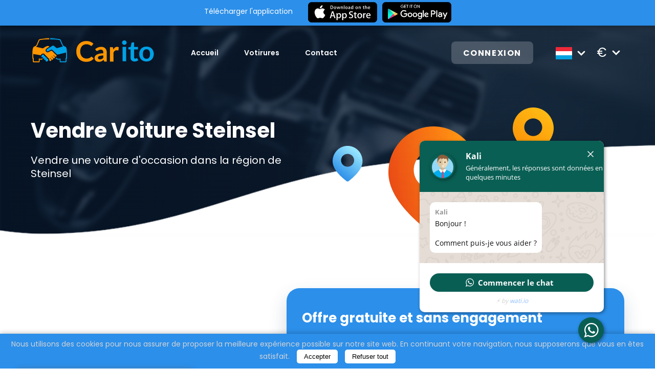

--- FILE ---
content_type: text/html; charset=UTF-8
request_url: https://carito.com/lu/vendre-voiture-occasion/steinsel/
body_size: 14852
content:
<!DOCTYPE html>
<html lang="lu">
	<head>
		<meta charset="UTF-8">
<meta http-equiv="X-UA-Compatible" content="IE=edge">
<meta name="viewport" content="width=device-width, initial-scale=1.0">
<title>Vendre Voiture occasion Steinsel via Carito.com</title>
<meta name="robots" content="all">
<meta name="csrf-token" content="URdGSKwBlm8ot2i4k4UzmyiHkCAZvkdOhULBCEcc">
<meta name="auth-token" content="">
<link rel="shortcut icon" type="image/png" href="https://carito.com/images/favicon.ico">
<meta http-equiv="Content-Security-Policy"
	  content="default-src * 'unsafe-inline' 'unsafe-eval'; img-src * data: blob:">

	<link href="https://fonts.googleapis.com/css2?family=Poppins:ital,wght@0,400;0,600;0,700;0,800;1,700&display=swap" rel="stylesheet">
	<link rel="canonical" href="https://carito.com/lu/vendre-voiture-occasion/steinsel/">

<script>
	var validation_number = false;
	var validation_number_req = false;
</script>

	<link rel="preconnect" href="https://fonts.gstatic.com">
			<link href="/css/app.css?id=abeb6711d3718d5f8893" rel="stylesheet">
		<link href="/css/custom.css?id=536a011e76a228b22c2f" rel="stylesheet">
	
<script>
	var add_listing_page = {"id":3576,"title":"Enregistrer la voiture s\u00fbr Carito.com","locale":"lu","created_at":"2022-02-07T15:35:39+0100","updated_at":"2024-11-21T16:16:44+0100","origin_trans":8,"slug":"enregistrer-la-voiture","content":"<add-listing-form><\/add-listing-form>","image_banner":[],"generated":"0","meta_title":"Enregistrer la voiture s\u00fbr Carito.com et recevoir une offre","meta_description":"Vous envisagez de vendre votre voiture ? Carito.com vous aidera \u00e0 vendre votre voiture en 24 heures. Vous obtenez la meilleure offre.","breadcrumbs":[],"link":"https:\/\/carito.com\/lu\/enregistrer-la-voiture\/","locale_text":"Luxembourg (Luxembourg)","_score":1,"_sort":[],"_version":null},
		home_url = "https:\/\/carito.com\/lu\/",
		currencies = {
			'current': {"code":{"value":"EUR"},"name":"Euro","symbol":"\u20ac","rate":"1.000000","created_at":"2025-05-22T07:58:41.000000Z","updated_at":"2025-05-22T07:58:41.000000Z"},
			'list': [{"code":{"value":"AED"},"name":"UAE dirham","symbol":"Dh","rate":"4.124493","created_at":"2025-05-29T19:33:14.000000Z","updated_at":"2025-05-29T19:33:14.000000Z"},{"code":{"value":"EUR"},"name":"Euro","symbol":"\u20ac","rate":"1.000000","created_at":"2025-05-22T07:58:41.000000Z","updated_at":"2025-05-22T07:58:41.000000Z"},{"code":{"value":"USD"},"name":"Dollar","symbol":"$","rate":"1.133093","created_at":"2025-05-22T08:56:29.000000Z","updated_at":"2025-05-22T08:56:30.000000Z"}]		},
		current_user = [],
		laravel_auth_prefix = 'carito';
	var socialize = {
		facebook: 'https://carito.com/auth/login/facebook',
		twitter: 'https://carito.com/login/twitter',
		google: 'https://carito.com/auth/login/google',
		linkedin: 'https://carito.com/login/linkedin',
		github: 'https://carito.com/login/github',
		bitbucket: 'https://carito.com/login/bitbucket'
	}
</script>
	<!-- Global site tag (gtag.js) - Google Ads: 10913735114 -->
	<script async src="https://www.googletagmanager.com/gtag/js?id=AW-10913735114"></script>
	<script>
	  window.dataLayer = window.dataLayer || [];
	  function gtag(){dataLayer.push(arguments);}
	  gtag('js', new Date());
	  gtag('config', 'AW-10913735114');
	</script>
	<script>
	function gtag_report_conversion(url) {
		var callback = function () {
			if (typeof(url) != 'undefined') {
				window.location = url;
			}
		};
		gtag('event', 'conversion', {
			'send_to': 'AW-10913735114/Oe78CNDUxsADEMrDidQo',
			'transaction_id': '',
			'event_callback': callback
		});
		return false;
	}
	function gtag_report_conversion_u(url) {
		var callback = function () {
			if (typeof(url) != 'undefined') {
				window.location = url;
			}
		};
		gtag('event', 'conversion', {
			'send_to': 'AW-10913735114/K--bCNPUxsADEMrDidQo',
			'event_callback': callback
		});
		return false;
	}
	</script>

	


<!-- HREFLANG for (lu) -->

					<link rel="alternate" href="https://carito.com/lu/vendre-voiture-occasion/steinsel/" hreflang="x-default" />
				<link rel="alternate" href="https://carito.com/lu/vendre-voiture-occasion/steinsel/" hreflang="lu" />
	
<!-- /HREFLANG -->

		<meta name="description" content="Vendre Voiture occasion Steinsel? Carito.com achat / rachat votre voiture actuelle au meilleur prix. ►Cash accepté">
	<meta name="keywords" content="VENDRE VOITURE OCCASION Steinsel">
	<meta name="title" content="Vendre Voiture occasion Steinsel via Carito.com">
	<meta name="twitter:title" content="Vendre Voiture occasion Steinsel via Carito.com">
	<meta name="twitter:description" content="Vendre Voiture occasion Steinsel? Carito.com achat / rachat votre voiture actuelle au meilleur prix. ►Cash accepté">
	<meta name="twitter:image" content="https://carito.com/images/car_page_bg.webp">
	<meta name="twitter:card" content="summary_large_image">
			<meta name="twitter:site" content="@caritocars">
		<meta property="og:title" content="Vendre Voiture occasion Steinsel via Carito.com">
	<meta property="og:description" content="Vendre Voiture occasion Steinsel? Carito.com achat / rachat votre voiture actuelle au meilleur prix. ►Cash accepté">
	<meta property="og:url" content="https://carito.com/lu/vendre-voiture-occasion/steinsel/">
	<meta property="og:site_name" content="Offre gratuite &amp; rapide pour votre voiture d&#039;occasion Carito">
	<meta property="og:type" content="website">
	<meta property="og:locale" content="lu">
	<meta property="og:image" content="https://carito.com/images/car_page_bg.webp">

		<script>
	if(document.getElementById("hide-app-dump")){
		document.getElementById("hide-app-dump").onclick = function() {
			document.getElementsByClassName('mobile-app-dump')[0].style.display = 'none';
			document.getElementsByClassName('header')[0].style['margin-top'] = 'auto';

			var date = new Date();
			date.setTime(date.getTime() + (7*24*60*60*1000));
			expires = "; expires=" + date.toUTCString();
			document.cookie = "show-app-dump=1"  + expires + "; path=/";
		};
	}
</script>
<style>
	.mobile-app-dump{
		position: fixed;
		width: 100%;
		background-color: #2c8fea;
		height: 50px;
		line-height: 50px;
		left: 0;
		top: 0;
		box-shadow: 0 0 12px rgba(0,0,0,0.4);
		z-index: 100;
	}
	.mobile-app-dump p{
		margin-right: 30px;
		line-height: 13px;
	}
	.mobile-app-dump div{

	}
	.mx-row{
		display: flex;
		flex-direction: row;
		align-items: center;
		align-self: center;
		justify-content: center;
	}

	.mobile-app-dump div img{
		height: 40px;
		width: auto !important;
	}
	.mobile-app-dump div a{
		display: inline-block;
		vertical-align: middle;
		height: 50px;
		padding: 4px 0;
	}
	.mobile-app-dump .btn-wrap{
		display: flex;
	}
	.header {
		margin-top: 40px;
	}
	.mobile-app-dump .close{
		position: absolute;
		top: 7px;
		right: 15px;
		border: none;
		background-color: transparent;
		padding: 5px;
		color: #fff;
		cursor: pointer;
	}
	@media(max-width: 767px) {
		.mobile-app-dump p{
			font-size: 12px;
			min-width: 110px;
			margin-right: 10px;
		}
		.mobile-app-dump div a{
			padding: 5px 0;
		}
		.mobile-app-dump div img{
			height: 30px;
		}
		.mobile-app-dump .container{
			padding-right: 30px;
		}
		.mobile-app-dump .close{
			right: 5px;
		}
	}
</style>
		<style>
			
		</style>
	</head>
	<body class="region_page">
		<script type="text/javascript">
			window.custom_widget = '';
			window.custom_widget_mini = '';
		</script>
		<div class="mobile-app-dump">
		<div class="container">
			<div class="mx-row">
				<div class="mx-col-md-4" style="height: 44px; display: flex; align-items: center;">
					<p>Télécharger l&#039;application</p>
				</div>
				<div class="mx-com-md-8" style="height: 44px">
					<div class="btn-wrap">
						<a href="https://apps.apple.com/be/app/carito-com/id1641510050"
						   title="Download from App Store"
						   target="_blank"
						   rel="nofollow external noopener noreferrer"
						   style="margin-right: 10px;">
							<div class="download_app_store"></div>
						</a>
						<a href="https://play.google.com/store/apps/details?id=com.carito.caritoapp"
						   title="Download from Google Play"
						   rel="nofollow external noopener noreferrer"
						   target="_blank">
							<div class="download_google_play"></div>
						</a>
					</div>
				</div>
			</div>
		</div>

	</div>
				<header class="header header_inner" id="header" style="background: url(/images/car_page_bg.webp) no-repeat center top / cover;">
    <div class="header_mbmenu">
	<button class="hamburger hamburger--elastic d-md-none" type="button">
		<span class="hamburger-box">
			<span class="hamburger-inner"></span>
		</span>
	</button>
	<nav class="header_top_nav">
    <ul>
                    <li>
                <a href="/lu/">
                    Accueil
                </a>
            </li>
                    <li>
                <a href="/lu/voitures/">
                    Votirures
                </a>
            </li>
                    <li>
                <a href="/lu/contact/">
                    Contact
                </a>
            </li>
            </ul>
</nav>
	<div class="header_top_item mobile">
		<div class="dropdown__switcher d-flex space-between">
			Language
			<div class="arrow_down"></div>
		</div>
		<div class="dropdown__list">
							<a href="https://carito.com/lu/vendre-voiture-occasion/steinsel/" class="active">
					<span class="flag-icon flag-icon-lu"></span>
					<span class="name">Luxembourg</span>
				</a>
					</div>
	</div>


	<div class="header_mbmenu_social">
					<a href="https://www.youtube.com/watch?v=Yz_5ngKQcVY">
				<img data-src="/images/youtube-icon.svg"
					 class="lazyload" loading="lazy" width="24" height="17"
					 alt="YouTube icon">
			</a>
							<a href="https://www.facebook.com/carito.auto.verkopen">
				<img data-src="/images/facebook-icon.svg"
					 class="lazyload" loading="lazy" width="12" height="20"
					 alt="FaceBook icon">
			</a>
							<a href="https://www.instagram.com/caritocars/">
				<img data-src="/images/instagram-icon.svg"
					 class="lazyload" loading="lazy" width="18" height="18"
					 alt="Instagram icon">
			</a>
			</div>
</div>
    <div class="container">
        <div class="header_top">
	<button class="hamburger hamburger--elastic d-md-none" type="button">
		<span class="hamburger-box" aria-label="Hamburger Button">
			<span class="hamburger-inner"></span>
		</span>
	</button>
	<a href="https://carito.com/lu/" class="header_top_logo" aria-label="Logo">
					<div class="header_logo_icon"
				 style="background-image: url('https://carito.com/storage/Car_sales-3.webp')"></div>
			</a>

	<nav class="header_top_nav">
    <ul>
                    <li>
                <a href="/lu/">
                    Accueil
                </a>
            </li>
                    <li>
                <a href="/lu/voitures/">
                    Votirures
                </a>
            </li>
                    <li>
                <a href="/lu/contact/">
                    Contact
                </a>
            </li>
            </ul>
</nav>

	<a href="https://carito.com/lu/login/" class="header_top_login">Connexion</a>

	<div class="header_top_item dropdown language">
		<div class="dropdown__switcher">
			<span class="flag-icon flag-icon-lu"></span>
			<div class="arrow_down"></div>
		</div>
		<div class="dropdown__list">
			<div class="dropdown__list_inner">
									<a href="https://carito.com/lu/vendre-voiture-occasion/steinsel/" data-lang="lu">
						<span class="flag-icon flag-icon-lu"></span>
						<span class="name">Luxembourg</span>
					</a>
							</div>
		</div>
	</div>


	<div class="header_top_item currency dropdown">
		<div class="dropdown__switcher">
			<span class="">€</span>
			<div class="arrow_down"></div>
		</div>
		<div class="dropdown__list">
			<div class="dropdown__list_inner">
									<a href="#" data-currency="USD">
						<span class="flag-icon flag-icon-eur"></span>
						<span class="name">USD ($)</span>
					</a>
									<a href="#" data-currency="AED">
						<span class="flag-icon flag-icon-eur"></span>
						<span class="name">AED (Dh)</span>
					</a>
							</div>
		</div>
	</div>


</div>
        <div class="header_inner_offer">
            <div class="header_inner_offer_left header_country_left">
                <h1 class="header_inner_title">Vendre Voiture Steinsel</h1>
                <h2 class="header_inner_text">Vendre une voiture d&#039;occasion dans la région de Steinsel</h2>
            </div>
                            <div class="header_inner_offer_right">
                    <img data-src="/images/region_img.webp"
						 class="lazyload" loading="lazy"
						 width="432" height="247" alt="Map pins">
                </div>
                    </div>
    </div>
</header>

	
				<div class="wrap_location" id="carito_app" data-id="21425">
    <section class="fast_search" id="fast_serach">
        <div class="container">
            <div class="advantages_bottom">
                <div class="advantages_bottom_left">
                    <h3 class="section_title">Vendre votre voiture  <br><span class="green">rapidement & gratuitement à</span> Steinsel?</h3>
                    <p class="section_text">CARito - l’expert de la vente de voitures à Steinsel!</p>
                </div>
                <add-listing-form-short></add-listing-form-short>
            </div>
        </div>
    </section>
    <section class="inner_blue_bg" id="inner_blue_bg">
        <div class="container">
            <div class="advantages_menu">
                <div class="advantages_menu_item">
                    <div class="advantages_menu_img">
                        <img data-src="https://carito.com/storage/fast_auto_sell.webp"
							 class="lazyload" loading="lazy" width="200" height="200"
							 alt="Rocket icon">
                    </div>
                    <h4>Rapide</h4>
                    <p>Vous recevez dans les 24 heures par e-mail la meilleure offre pour votre voiture. C’est une offre garantie d’un candidat au rachat de voiture.</p>
                </div>
                <div class="advantages_menu_item">
                    <div class="advantages_menu_img">
                        <img data-src="https://carito.com/storage/Best_offer.webp"
							 class="lazyload" loading="lazy" width="200" height="200"
							 alt="Rocket icon">
                    </div>
                    <h4>Honnête</h4>
                    <p>Comme les candidats au rachat de la voiture ne savent rien des autres offres faites sur votre véhicule, vous avez la certitude d’avoir un prix honnête !</p>
                </div>
                <div class="advantages_menu_item">
                    <div class="advantages_menu_img">
                        <img data-src="https://carito.com/storage/Official_offer.webp"
							 class="lazyload" loading="lazy" width="200" height="200"
							 alt="Rocket icon">
                    </div>
                    <h4>Professionnel</h4>
                    <p>Nous travaillons uniquement avec des partenaires professionnels et agréés, vous avez donc la certitude d’une gestion professionnelle de la vente de votre voiture !</p>
                </div>
            </div>
            <div class="section_seperator">
                <img data-src="/images/brand_icon_blue.svg"
					 class="lazyload" loading="lazy" width="26" height="23"
					 alt="Car icon">
            </div>
            <div class="car_info">
<div class="car_info_left"><img alt="Vendre voiture Steinsel" data-src="https://carito.com/storage/vendre-voiture-Luxembourg.webp"  height="528"  width="423"  class="lazyload" loading="lazy" /></div>

<div class="car_info_right">
<h3 class="section_title">Vendre rapidement votre voiture d&#39;occasion &agrave; Steinsel</h3>

<p class="section_text">Vendre Voiture occasion Steinsel? Vous vivez &agrave; Steinsel et vous souhaitez <a href="https://carito.com/fr-be/vendre-ma-voiture/">vendre</a> rapidement votre voiture ? Ou vous pensez &agrave; acheter une voiture neuve ou une voiture d&rsquo;occasion, mais vous pr&eacute;f&eacute;reriez commencer par vendre votre voiture deuxi&egrave;me main au meilleur prix possible ? Vous pouvez bien s&ucirc;r vous rendre dans l&rsquo;un des 87 m&eacute;caniciens de la r&eacute;gion et esp&eacute;rer recevoir un bon prix pour votre voiture d&rsquo;occasion.<br />
<br />
Mais saviez-vous que la vente d&rsquo;une voiture &agrave; Steinsel peut se faire plus rapidement? Carito.com vous propose une plateforme sur laquelle vous pouvez en quelques clics proposer gratuitement votre voiture deuxi&egrave;me main &agrave; la vente. Notre plateforme vous permet de vous adresser &agrave; toute une s&eacute;rie d&rsquo;acheteurs de voitures dans la r&eacute;gion de Steinsel, sans le moindre frais. Carito.com fonctionne comme une vente aux ench&egrave;res de voitures, mais en ligne.</p>
</div>
</div>

<div class="car_info_btns"><a class="btn_primary btn_mr_40" href="https://carito.com/fr-be/fonctionnement-carito/">Comment &ccedil;a marche? </a><a class="btn_primary btn_blue" href="#"> Mettre gratuitement sa voiture en vente</a></div>
<script type="application/ld+json">
{
  "@context": "https://schema.org/",
  "@type": "CreativeWorkSeries",
  "name": "Steinsel",
  "aggregateRating": {
    "@type": "AggregateRating",
    "ratingValue": "4.9",
    "ratingCount": "129",
    "bestRating": "5",
    "worstRating": "1"
  }
}
</script>
        </div>
    </section>

            <section class="car_map" id="car_map">
            <div class="container">
                <div class="cutomer_menu network_menu">
                    <div class="customer_right mt-60">
                        <h3 class="section_title"><span class="red">Vaste réseau</span> d’acheteurs de voitures à Steinsel</h3>
                        <p class="customer_right_text">Grâce à notre grand réseau de candidats au rachat de voitures à Steinsel, vous vous adressez aussi aux acheteurs potentiels d’autres régions comme Esch-sur-Alzette, Dudelange, Differdange, Schifflange, Bettembourg, Pétange, Ettelbruck, Diekirch, Strassen, Bertrange, Sanem, Mamer, Sanem,. Tous ces acheteurs seront ravis de présenter leurs différentes offres pour pouvoir racheter votre voiture deuxième main.<br><br>  En tant que vendeur, vous pouvez choisir la meilleure offre. Vous recevez une bonne offre en 24 heures. Par la suite, tout peut aller vite, et votre voiture deuxième main est quasiment vendue.</p>
                    </div>
                    <div class="customer_left network_left mt-sm-40">
                        <img data-src="https://carito.com/storage/Partout.webp"
							 class="lazyload" loading="lazy"
							 width="470" height="492"
							 alt="Maps">
                    </div>
                </div>
            </div>
        </section>
    
            <section class="orange_bg" id="orange_bg">
            <div class="container">
                <div class="cutomer_menu network_menu">
                    <div class="customer_left">
                        <img data-src="https://carito.com/storage/Tous_les_vehicules.webp"
							 class="lazyload" loading="lazy"
							 width="470" height="492"
							 alt="Question circle">
                    </div>
                    <div class="customer_right">
                        <h3 class="section_title">Vendre une voiture à Steinsel: <span class="yellow">que faut-il savoir ?</span></h3>
                        <p class="customer_right_text">Cette commune de l’arrondissement administratif de Steinsel, en province de Capellen, est composée de différents quartiers et sections, à savoir: Muellendorf, Müllendorf, Bofferdange, Heisdorf-sur-Alzette, Heisdorf, Helmdange, Béreldange, Hunsdorf, Walferdange, Lorenzweiler, Lorentzweiler, Moulin Colmesch, Helmsange, Beggen, Bridel, Lintgen, Schleif, Scierie Schleif, Prettingen, Prettange, Mühlenbach, Eich, Gosseldange, Limpertsberg, Lampertsberg.<br><br>  Ces communes regroupent environ 5321 habitants. Tout le monde n’a évidemment pas une voiture, mais ça ne change pas grand-chose. Pas moins de 20% des habitants ont une voiture. Et 2% ont un vélo. 3% ont une moto ou une mobylette. Le covoiturage est moins populaire, avec 0%. L’abonnement pour les transports en commun: 0% en train et 1% avec Bus 10. Train RB, RE.<br><br>  Il est clair que Steinsel est une ville où la voiture et le vélo dominent. Essayer de vendre votre voiture d’occasion à Steinsel n’est donc certainement pas du temps perdu.<br><br> Le marché des voitures d’occasion se porte bien à Steinsel. Mais pour tirer le meilleur prix possible, vous devrez tout de même tenir compte des avantages et inconvénients des différents types d’acheteurs.</p>
                    </div>
                </div>
            </div>
        </section>
                <section class="car_map" id="car_map1">
            <div class="container">
                                                                                                <div class="cutomer_menu network_menu">
                                                    <div class="customer_left">
                                <img data-src="https://carito.com/storage/Recherche_rapide_de_voiture.webp"
									 class="lazyload" loading="lazy"
									 width="470" height="495"
									 alt="Instruments">
                            </div>
                            <div class="customer_right mt-60">
                                <h3 class="section_title">Faire réparer sa voiture avant la vente à Steinsel</h3>
                                <p class="customer_right_text">Vous hésitez encore à faire réparer ou à vendre votre voiture ? Dans ce cas, la première étape est de faire évaluer les frais de réparation. Pour ce faire, vous pouvez vous adresser à un carrossier à Steinsel, comme CARLUX, Carlife S.a., Nouvelle Carrosserie Schintgen Sàrl, Da Silva Auto Rallye, Carrosserie Curridor Sàrl, Carrosserie Salis Sàrl, Garage Marchione Nicola, Arnold Kontz Group, Clean&Shine, Carrosserie GGL, Carrosserie 2000 (New), Auto-Carrosserie SARL, SRS Lux Sàrl, Lux-Center SARL, Carrosserie Roemen Sàrl. Vous pouvez y obtenir un devis pour les réparations.<br><br>  Le prix est trop élevé ? N’hésitez plus et enregistrez votre ancienne voiture sur Carito.com : dans les 24 heures qui suivent, vous recevrez une bonne offre. L’enregistrement de votre voiture se fait sans aucun engagement, ce qui veut dire que vous n’avez pas l’obligation d’accepter l’offre la plus élevée.</p>
                            </div>
                                            </div>
                                                        <div class="cutomer_menu network_menu">
                                                    <div class="customer_right mt-60">
                                <h3 class="section_title">Vendre une voiture via un garage?</h3>
                                <p class="customer_right_text">Vous voulez vendre votre voiture via un des concessionnaires actifs à Steinsel. La ville compte de nombreux garages, comme Garage Tega Franco sàrl, Garage Quaresma, Garage Marchione Nicola, Garage Americain Sarl, Garage La Macchina Sàrl, Autocenter Goedert, Garage R. Hermes, Garage Norbert Weimerskirch, succ. Guy Weimerskirch, AutoIdex, Armand's Classic Cars & Parts, FM Auto-Le Garage Sàrl, Garage Pianaro Sàrl, Auto Local SARLS SARLS, Garage Norbert Bestgen SA, Auto Contrôle<br><br>  Il faut néanmoins tenir compte du fait que ces garages n’achètent généralement pas toutes les voitures. Nous pensons ici aux voitures en panne, aux très vieux véhicules, aux autos endommagées, aux voitures pour l’exportation, aux voitures bonnes pour la casse et aux épaves. Même pour les voitures en bon état de marche, la vente n’est pas toujours garantie, ou du moins par pour le prix escompté. Les chiffres du SPF Économie nous montrent d’ailleurs qu’il y a une abondance de voitures à vendre : dans la ville Steinsel, pas moins de 189 ont une voiture personnelle.<br><br>  Dans ce contexte, Carito.com propose une solution, car nous ne travaillons pas uniquement avec les acheteurs traditionnels uniquement intéressés par les voitures en bon état pour au Luxembourg. Nous sommes aussi en contact avec des acheteurs potentiels spécifiquement à la recherche de voitures destinées à l’exportation à Steinsel.</p>
                            </div>
                            <div class="customer_left">
                                <img data-src="https://carito.com/storage/Achat_securise.webp"
									 class="lazyload" loading="lazy"
									 width="414" height="483"
									 alt="Instruments">
                            </div>
                                            </div>
                                                        <div class="cutomer_menu network_menu">
                                                    <div class="customer_left">
                                <img data-src="https://carito.com/storage/verkoop-auto-onderdelen.webp"
									 class="lazyload" loading="lazy"
									 width="471" height="495"
									 alt="Instruments">
                            </div>
                            <div class="customer_right mt-60">
                                <h3 class="section_title">Vendre une voiture à Steinsel sans passer au contrôle technique?</h3>
                                <p class="customer_right_text">Cette commune de l’arrondissement administratif de Troisvierges, en province de Clervaux, est composée de différents quartiers et sections, à savoir: Ulflingen, Massen, Biwisch, Cinqfontaines, Funfbrunnen, Paffenmuhle, Drinckelt, Drinckler, Drinklange, Sassel, Wilwerdange, Binsfeld, Niederbesslingen, Basbellain, Goedange, Godange, Goedingen, Asselborn, Holler, Boxhorn, Hondsjang, Bischenrech, Hautbellain, Oberbesslingen, Huldange.<br><br>  Ces communes regroupent environ 3179 habitants. Tout le monde n’a évidemment pas une voiture, mais ça ne change pas grand-chose. Pas moins de 20% des habitants ont une voiture. Et 2% ont un vélo. 3% ont une moto ou une mobylette. Le covoiturage est moins populaire, avec 0%. L’abonnement pour les transports en commun: 0% en train et 1% avec Bus 635, 636, 683, 686, 689. Train IC, RB, RE, TER.<br><br>  Il est clair que Steinsel est une ville où la voiture et le vélo dominent. Essayer de vendre votre voiture d’occasion à Steinsel n’est donc certainement pas du temps perdu.<br><br> Le marché des voitures d’occasion se porte bien à Steinsel. Mais pour tirer le meilleur prix possible, vous devrez tout de même tenir compte des avantages et inconvénients des différents types d’acheteurs.</p>
                            </div>
                                            </div>
                                                        <div class="cutomer_menu network_menu">
                                                    <div class="customer_right mt-60">
                                <h3 class="section_title">Recherches similaires pour «Vendre voiture à Steinsel»</h3>
                                <p class="customer_right_text">Vous hésitez encore à faire réparer ou à vendre votre voiture ? Dans ce cas, la première étape est de faire évaluer les frais de réparation. Pour ce faire, vous pouvez vous adresser à un carrossier à Steinsel, comme Toon's Detailing, M-TECH DSP - Carrossier - débosselage sans peinture - DSP Belgique, Lux-Autoland, Karrosserie Bruno Lukac, Braquet Roland, Karosserie Feyen Dieter, Carrosserie Christian Marquet, Carrosserie AZ Partners, Carrosserie Cabu, Lesenfants / J.-M., Atelier Benoit Caseau, Luckycars Sàrl Sàrl, MF-Car Sàrl, Garage Carrosserie Grondhaff, CB EVENTS RACING. Vous pouvez y obtenir un devis pour les réparations.<br><br>  Le prix est trop élevé ? N’hésitez plus et enregistrez votre ancienne voiture sur Carito.com : dans les 24 heures qui suivent, vous recevrez une bonne offre. L’enregistrement de votre voiture se fait sans aucun engagement, ce qui veut dire que vous n’avez pas l’obligation d’accepter l’offre la plus élevée.</p>
                            </div>
                            <div class="customer_left">
                                <img data-src="https://carito.com/storage/Auto_verkopen_24_7.webp"
									 class="lazyload" loading="lazy"
									 width="380" height="283"
									 alt="Instruments">
                            </div>
                                            </div>
                            </div>
        </section>
        <section class="blue_bg car_page_faq" id="car_page_faq">
        <div class="container">
            <div class="advantages_bottom">
                <div class="advantages_bottom_left">
                    <h3 class="section_title">Vendre sa voiture dans<br><span class="green">24 heures</span> à Steinsel?</h3>
                    <p class="section_text">CARito - l’expert d'achat voiture occasion à 7300, 7302, 7303, 7305, 7307, 7309, 7315, 7316, 7317, 7319,… !</p>
                </div>
                <add-listing-form-short />
            </div>
        </div>
    </section>
</div>
	
			<footer class="footer" id="footer">
	<div class="container">
		<div class="footer_top">
			<a href="https://carito.com/lu/">
									<img
						data-src="https://carito.com/storage/Car_sales-3.webp" alt="Logo"
						width="243"
						height="73"
						class="lazyload" loading="lazy"
					>
							</a>
			<nav class="footer_nav">
    <ul>
                    <li>
                <a href="https://carito.com/lu/login/#dealer/">
                    S&#039;inscrire en tant que concessionnaire
                </a>
            </li>
                    <li>
                <a href="/lu/contact/">
                    Contact
                </a>
            </li>
            </ul>
</nav>
		</div>
		<div class="footer_bottom">
			<div class="footer_bottom_left">
				
				<div class="copyright">
					© 2025 Carito.com. | Tous droits réservés | Nous achetons votre voiture au meilleur prix ! | Powered by 
<a href="https://codico.io" 
   title="CodiCo - Web Development Expert" 
   target="_blank" 
   rel="nofollow noopener noreferrer">
   CodiCo.io
</a>
<br><br>
				</div>
			</div>

			<div class="footer_bottom_right">
				<div class="footer_bottom_social">
																										<a rel="nofollow external noopener noreferrer" target="_blank" href="https://www.instagram.com/caritocars/" title="Instagram">
									<div class="footer_social_instagram_icon"></div>
								</a>
																												<a rel="nofollow external noopener noreferrer" target="_blank" href="https://www.youtube.com/watch?v=Yz_5ngKQcVY" title="Youtube">
									<div class="footer_social_youtube_icon"></div>
								</a>
																												<a rel="nofollow external noopener noreferrer" target="_blank" href="https://www.facebook.com/Carito.com.Cars" title="Facebook">
									<div class="footer_social_facebook_icon"></div>
								</a>
																												<a rel="nofollow external noopener noreferrer" target="_blank" href="https://ie.linkedin.com/company/carito-com" title="Linkedin">
									<div class="fa fa-linkedin"></div>
								</a>
																												<a rel="nofollow external noopener noreferrer" target="_blank" href="mailto:info@carito.com" title="Email">
									<div class="fa fa-envelope-o"></div>
								</a>
																						</div>
							</div>
        </div>
    </div>
</footer>

<div class="lt-last-listings">

</div>

<script>
	window.widget_review_html = "&lt;div class=&quot;google-review&quot;&gt;	&lt;a href=&quot;https://maps.app.goo.gl/mPqX9gW2qbV4daoY8&quot; target=&quot;_blank&quot; title=&quot;Google Reviews&quot; rel=&quot;nofollow external noopener noreferrer&quot;&gt;		&lt;div class=&quot;achievements__image&quot;&gt;			&lt;img src=&quot;/images/google-logo.webp&quot; alt=&quot;Google Reviews&quot; width=&quot;120&quot; height=&quot;45&quot;&gt;		&lt;/div&gt;		&lt;div class=&quot;achievements__rating&quot;&gt;			&lt;span class=&quot;achievements__total-rating-f&quot;&gt;(4.7)&lt;/span&gt;			&lt;div class=&quot;reviews_carousel_stars&quot;&gt;				&lt;span&gt;					&lt;i class=&quot;fa fa-star&quot; aria-hidden=&quot;true&quot;&gt;&lt;/i&gt;				&lt;/span&gt;				&lt;span&gt;					&lt;i class=&quot;fa fa-star&quot; aria-hidden=&quot;true&quot;&gt;&lt;/i&gt;				&lt;/span&gt;				&lt;span&gt;					&lt;i class=&quot;fa fa-star&quot; aria-hidden=&quot;true&quot;&gt;&lt;/i&gt;				&lt;/span&gt;				&lt;span&gt;					&lt;i class=&quot;fa fa-star&quot; aria-hidden=&quot;true&quot;&gt;&lt;/i&gt;				&lt;/span&gt;				&lt;span&gt;					&lt;i class=&quot;fa fa-star&quot; aria-hidden=&quot;true&quot;&gt;&lt;/i&gt;				&lt;/span&gt;			&lt;/div&gt;		&lt;/div&gt;	&lt;/a&gt;&lt;/div&gt;&lt;div class=&quot;trustpilot-review&quot;&gt;	&lt;a href=&quot;https://www.trustpilot.com/evaluate/carito.com&quot; target=&quot;_blank&quot; title=&quot;Trustpilot Reviews&quot; rel=&quot;nofollow external noopener noreferrer&quot;&gt;		&lt;div class=&quot;achievements__image&quot;&gt;			&lt;img src=&quot;/images/trustpilot-reviews.webp&quot; alt=&quot;Trustpilot Reviews&quot; width=&quot;140&quot; height=&quot;42&quot;&gt;		&lt;/div&gt;		&lt;div class=&quot;achievements__rating&quot;&gt;			&lt;span class=&quot;achievements__total-rating-f&quot;&gt;(4.3)&lt;/span&gt;			&lt;div class=&quot;reviews_carousel_stars&quot;&gt;				&lt;span&gt;					&lt;i class=&quot;fa fa-star&quot; aria-hidden=&quot;true&quot;&gt;&lt;/i&gt;				&lt;/span&gt;				&lt;span&gt;					&lt;i class=&quot;fa fa-star&quot; aria-hidden=&quot;true&quot;&gt;&lt;/i&gt;				&lt;/span&gt;				&lt;span&gt;					&lt;i class=&quot;fa fa-star&quot; aria-hidden=&quot;true&quot;&gt;&lt;/i&gt;				&lt;/span&gt;				&lt;span&gt;					&lt;i class=&quot;fa fa-star&quot; aria-hidden=&quot;true&quot;&gt;&lt;/i&gt;				&lt;/span&gt;				&lt;span&gt;					&lt;i class=&quot;fa fa-star&quot; aria-hidden=&quot;true&quot;&gt;&lt;/i&gt;				&lt;/span&gt;			&lt;/div&gt;		&lt;/div&gt;	&lt;/a&gt;&lt;/div&gt;";
</script>

<script>
	languages = [{"id":"nl-be","text":"Belgi\u00eb"},{"id":"fr-be","text":"Belgique"},{"id":"nl","text":"Nederland"},{"id":"bg","text":"\u0411\u044a\u043b\u0433\u0430\u0440\u0438\u044f"},{"id":"cs","text":"Czech Republic"},{"id":"hr","text":"Republika Hrvatska"},{"id":"pl","text":"Polska"},{"id":"ro","text":"Rom\u00e2nia"},{"id":"tr","text":"T\u00fcrkiye"},{"id":"hu","text":"Hungary"},{"id":"lu","text":"Luxembourg"},{"id":"en","text":"English"},{"id":"ru","text":"\u0420\u043e\u0441\u0441\u0438\u044f"},{"id":"it","text":"Italia"},{"id":"es","text":"Espa\u00f1a"},{"id":"de","text":"Deutschland"}];
	locale = "lu";
</script>

	<script src="https://carito.com/js/manifest.js"></script>
	
		<script src="https://carito.com/js/vendor.js"></script>

		<script src="/js/main.js?id=f72ef44d123c0c00f6b8"></script>
		<script src="/js/app.js?id=06c6e6c7445061e79c47"></script>
		<script src="/js/filter.js?id=571cb349ae427d7a0f1c"></script>

	<script>
	const tabs = document.querySelectorAll(".vc_tta-panel");

	for (let i = 0; i < tabs.length; i++) {
		tabs[i].addEventListener("click", function(e) {
			for (let v = 0; v < tabs.length; v++) {
				tabs[v].classList.remove("vc_active");
			}
			tabs[i].classList.add("vc_active");
		});
	}
</script>




	<script>
    var url = 'https://wati-integration-service.clare.ai/ShopifyWidget/shopifyWidget.js?53668';
    var s = document.createElement('script');
    s.type = 'text/javascript';
    s.async = true;
    s.src = url;
    var options = {
  "enabled":true,
  "chatButtonSetting":{
      "backgroundColor":"#095e54",
      "ctaText":"",
      "borderRadius":"25",
      "marginLeft":"0",
      "marginBottom":"50",
      "marginRight":"100",
      "position":"right"
  },
  "brandSetting":{
      "brandName":"Kali",
      "brandSubTitle":"Généralement, les réponses sont données en quelques minutes",
      "brandImg":"[data-uri]",
      "welcomeText":"Bonjour !\n\nComment puis-je vous aider ?",
      "messageText":"",
      "backgroundColor":"#0a5f54",
      "ctaText":"Commencer le chat",
      "borderRadius":"25",
      "autoShow":true,
      "phoneNumber":"32472675236"
  }
};
    s.onload = function() {
        CreateWhatsappChatWidget(options);
    };
    var x = document.getElementsByTagName('script')[0];
    x.parentNode.insertBefore(s, x);
</script>

<!-- Global site tag (gtag.js) - Google Analytics -->
<script async src="https://www.googletagmanager.com/gtag/js?id=UA-196690940-1"></script>
<script>
  window.dataLayer = window.dataLayer || [];
  function gtag(){dataLayer.push(arguments);}
  gtag('js', new Date());

  gtag('config', 'UA-196690940-1');
</script>

	<script src="//use.fontawesome.com/269c46fe3d.js"></script>
    <link href="//fonts.googleapis.com/css2?family=Just+Another+Hand&display=swap" rel="stylesheet">

				<!-- Google.Analytica  -->
		<script async src="https://www.googletagmanager.com/gtag/js?id=UA-196690940-1"></script>
		<script>
			window.dataLayer = window.dataLayer || [];
			function gtag(){dataLayer.push(arguments);}
			gtag('js', new Date());

			gtag('config', 'UA-196690940-1');
		</script>
		<!-- /Google.Analytica -->
	
<div class="js-cookie-consent cookie-consent">

        <span class="cookie-consent__message">
            Nous utilisons des cookies pour nous assurer de proposer la meilleure expérience possible sur notre site web. En continuant votre navigation, nous supposerons que vous en êtes satisfait.
        </span>

        <button class="js-cookie-consent-agree cookie-consent__agree">
            Accepter
        </button>

		<button class="js-cookie-consent-agree cookie-consent__reject">
            Refuser tout
        </button>

    </div>

    <script>

        window.laravelCookieConsent = (function () {

            const COOKIE_VALUE = 1;
            const COOKIE_DOMAIN = 'carito.com';

            function consentWithCookies() {
                setCookie('laravel_cookie_consent', COOKIE_VALUE, 7300);
                hideCookieDialog();
            }

            function cookieExists(name) {
                return (document.cookie.split('; ').indexOf(name + '=' + COOKIE_VALUE) !== -1);
            }

            function hideCookieDialog() {
                const dialogs = document.getElementsByClassName('js-cookie-consent');

                for (let i = 0; i < dialogs.length; ++i) {
                    dialogs[i].style.display = 'none';
                }
            }

            function setCookie(name, value, expirationInDays) {
                const date = new Date();
                date.setTime(date.getTime() + (expirationInDays * 24 * 60 * 60 * 1000));
                document.cookie = name + '=' + value
                    + ';expires=' + date.toUTCString()
                    + ';domain=' + COOKIE_DOMAIN
                    + ';path=/'
                    + '';
            }

            if (cookieExists('laravel_cookie_consent')) {
                hideCookieDialog();
            }

            const buttons = document.getElementsByClassName('js-cookie-consent-agree');

            for (let i = 0; i < buttons.length; ++i) {
                buttons[i].addEventListener('click', consentWithCookies);
            }

			const buttons_reject = document.getElementsByClassName('js-cookie-consent-reject');

			for (let i = 0; i < buttons_reject.length; ++i) {
				buttons_reject[i].addEventListener('click', hideCookieDialog);
			}

            return {
                consentWithCookies: consentWithCookies,
                hideCookieDialog: hideCookieDialog
            };
        })();
    </script>


		
	</body>
</html>


--- FILE ---
content_type: text/css
request_url: https://carito.com/css/custom.css?id=536a011e76a228b22c2f
body_size: 1546
content:

.section_title_verkopen{font-size:24px;line-height:1.2!important}.advantages_top_verkopen{align-items:center}.advantages_top .advantages_top_right_verkopen{margin-top:45px;width:460px}.section_title_doc{text-align:center}.section_description{font-family:Open Sans,serif;font-size:14px;font-weight:400;text-align:center}.style_center{display:flex;justify-content:center}.list_items_section,.paragraph{font-family:Open Sans,serif;font-size:14px}.list_items_section{padding-left:20px}.colored-separator{margin:30px 0 20px}.icon_boxes{margin-bottom:50px}.icon_box_wrapper{display:flex;flex-wrap:wrap;justify-content:space-between}.icon_box_wrapper_item{align-items:flex-start;background-color:#f4941e;display:flex;margin-top:30px;padding:30px 15px 10px 30px;width:350px}.icon_box_wrapper_item_icon{color:#000;font-size:50px;margin-right:25px;margin-top:25px}.icon_box_wrapper_item_heading{color:#000;font-size:16px;font-weight:700;margin:10px 0}p.icon_box_wrapper_item_descr{color:#000;font-size:13px;font-weight:600;line-height:18px;margin-bottom:15px}.section_title_center{text-align:center}h4.section_subtitle{font-size:24px;font-weight:700;margin-bottom:0;text-align:center}.sale_info_section{margin-bottom:65px}p.box_paragraph{color:#000!important;font-size:14px!important;font-weight:500!important;line-height:20px!important}.info__box{margin-bottom:70px;margin-left:30px;position:relative}.info__box_wrapper{background-color:#00a0e3;position:relative;width:350px}.info__box_trangle{border-bottom:12px solid transparent;border-right:55px solid rgba(0,160,227,.9);border-top:12px solid transparent;height:0;left:0;margin-top:0;position:absolute;top:100%;transform:skew(0deg,23deg);width:0}.info__box_content{padding:15px}h4.info__box_heading{color:#fff!important;font-size:16px!important;font-weight:700!important;line-height:24px!important;margin-bottom:5px!important}.info__box_descr{color:#fff;font-size:13px;font-weight:500;line-height:20px}.info__box_customer{align-items:flex-start;display:flex;flex-wrap:wrap;justify-content:space-between;width:765px}h3.custmer_section_title{font-size:24px;line-height:35px}.customer__info_box{margin-top:80px}.wrap_page,section.section_adventages{margin-bottom:0}h3.auto_verkopen_formaliteiten_title{margin-bottom:20px;margin-top:60px}.customer_left_text{flex-direction:column;text-align:left}.wrapper_section{margin-top:50px}.white_icon_box{bottom:450px}.bg-white-box{background-color:#fff;color:#000;font-weight:600}.particulier-list{color:#000}.particuler-section{margin-top:50px}.offline_boxes{margin-top:70px}.brands__section_content{align-items:center;display:flex;justify-content:space-between}.brands__section_info{width:350px}.brands__section_carousel{width:675px}.brands_section_title{margin-top:50px}.icon-boxes-bg{background-position:50%!important;background-repeat:no-repeat!important;background-size:contain}.item_size{height:100px!important;width:100px!important}.carousel_position{margin:0 -15px}.info_sizing_block{width:792px}.sell_variants_auto,.top-posittion{margin-top:50px}.content_align_center{align-items:center}h3.form_block_heading{font-size:24px;line-height:1.2;text-align:center}.advantages_right_align{margin-top:50px!important}.custom_sizing_block{width:730px!important}.info_box_text{color:#000!important;font-weight:600!important}.nulled_mb{margin-bottom:0!important}.vidoe_poster{margin-left:105px;margin-top:77px}.verkop_btn{background-color:#f4941e;border:none;border-radius:5px;color:#fff;cursor:pointer;font-size:18px;padding:14px 85px}.verkopen_action{display:flex;justify-content:center}.info_align{display:flex}.info_box_icon{color:#fff;padding-left:35px}.info_box_width{width:1200px}.brand_heading_carousel{margin-bottom:0!important;text-align:center}.white_btn_verkop{background-color:#ebebeb;border:none;border-radius:10px;cursor:pointer;font-size:14px;padding:20px}.dropdown__switcher{padding:1em}@media(max-width:767px){.advantages_top .advantages_top_right_verkopen{width:auto}.advantages_top .advantages_top_right_verkopen img{height:auto;width:100%}}@media (max-width:425px){.info__box_customer{flex-direction:column;width:400px!important}.info__box{margin-left:0!important;margin-top:15px}.advatages_top_right_auto_img img{height:153px;width:395px}.advantages_top_right.advantages_top_right_verkopen{width:400px!important}.brands__section_content{flex-direction:column}.brands__section_carousel{width:340px!important}.brands_item.item_size{height:80px!important;width:80px!important}.wpb_wrapper{margin-bottom:30px}div .custom_sizing_block{width:395px!important}.info__box_customer.info_box_width{width:370px!important}.brands__section_info{width:400px!important}.brands__section_carousel{margin:0 auto}.icon_boxes{width:380px}.customer_right img{height:350px}.stm-stretch-image-right.vc_col-sm-6.vc_col-has-fill{display:none}.bg-white-box{top:450px}.customer_right img{height:320px;width:400px}.customer_right{align-items:center;flex-direction:column}.video_customer{background-size:300px;width:100%!important}.iframe-video{border-radius:3px;height:127px;margin-right:37px;margin-top:56px;width:205px}.custom_content{align-items:center}}@media(max-width:1024px){.vidoe_poster{margin-left:38px}}@media(max-width:390px){.advantages_top_right.advantages_top_right_verkopen{width:360px!important}.advatages_top_right_auto_img img{height:130px;width:360px}.customer_right img{height:260px;width:360px}.vidoe_poster{margin-left:103px}.advantages_top_right.advantages_top_right_verkopen{width:auto!important}div .custom_sizing_block{width:360px!important}.info__box_wrapper{width:320px}.icon_boxes{width:335px!important}.info__box_customer{width:370px!important}.video_customer{background-size:300px;width:100%!important}.iframe-video{border-radius:3px;height:127px;margin-right:104px;width:205px}.custom_content{align-items:center}.vidoe_poster{position:relative;width:300px}.iframe-video{margin-right:0!important;margin-top:56px;position:absolute;right:30%}}

/*# sourceMappingURL=custom.css.map*/

--- FILE ---
content_type: image/svg+xml
request_url: https://carito.com/images/transmission_icon.svg?051e389fe1b7664ddc666efbe2bf7c02
body_size: 314
content:
<svg width="24" height="22" viewBox="0 0 24 22" fill="none" xmlns="http://www.w3.org/2000/svg">
<path d="M3 11V3M3 11V18M3 11H12M12 11H21V3M12 11V3M12 11V18" stroke="#FFCC18" stroke-width="2"/>
<circle cx="12" cy="3" r="3" fill="#FFCC18"/>
<circle cx="12" cy="19" r="3" fill="#FFCC18"/>
<circle cx="21" cy="3" r="3" fill="#FFCC18"/>
<circle cx="3" cy="3" r="3" fill="#FFCC18"/>
<circle cx="3" cy="19" r="3" fill="#FFCC18"/>
</svg>


--- FILE ---
content_type: application/javascript
request_url: https://carito.com/js/app.js?id=06c6e6c7445061e79c47
body_size: 34846
content:
(self.webpackChunk=self.webpackChunk||[]).push([[773],{3226:(t,e,a)=>{"use strict";var s=a(538),n=a(7169),i=a(6827),r=a(9669),o=a.n(r),l=a(446),d=a(9278),c=a(7757),u=a.n(c),p=a(7583);const m={props:["redirect-to","hide","button-label"],data:function(){return{preload:!1,auth:{email:"",password:"",stay:!1,scope:"api"},auth_err:[],forgot:{email:""},success:[],forgot_err:[],forgot_trigger:!1,socialize:{},showForm:!1}},mounted:function(){var t=this;this.socialize=socialize,location.hash?this.showForm=!1:this.showForm=!0,this.$root.$on("show/auth",(function(){t.showForm=!0})),this.$root.$on("hide/auth",(function(){t.showForm=!1}))},methods:{forgotToggle:function(t){t.preventDefault(),this.forgot_trigger=!this.forgot_trigger},forgotBtn:function(t){var e=this;this.preload=!0,t.preventDefault(),this.$store.dispatch("forgot",this.forgot).then((function(t){t.data&&t.data.message&&(e.forgot_err=[],e.success.push(t.data.message)),e.preload=!1})).catch((function(t){if(t.response&&t.response.data.errors)for(var a in e.success=[],t.response.data.errors)e.forgot_err.push(t.response.data.errors[a][0]);e.preload=!1}))},authBtn:function(t){var e=this;this.preload=!0,t.preventDefault(),this.auth_err=[],this.$store.dispatch("login",this.auth).then((function(t){var a,s,n,i;null!=t&&null!==(a=t.data)&&void 0!==a&&null!==(s=a.redirect)&&void 0!==s&&s.route&&(e.redirectTo+="#"+(null==t||null===(n=t.data)||void 0===n||null===(i=n.redirect)||void 0===i?void 0:i.route.split(".").join("/")));e.redirectTo&&t.data.user&&(window.location.href=e.redirectTo),e.preload=!1,e.$root.$emit("login/register",t)})).catch((function(t){if(t.response&&t.response.data.errors)for(var a in t.response.data.errors)e.auth_err.push(t.response.data.errors[a][0]);e.preload=!1}))},changeForm:function(){this.$root.$emit("hide/auth"),this.$root.$emit("show/register")}}};var h=a(3379),g=a.n(h),_=a(6641),v={insert:"head",singleton:!1};g()(_.Z,v);_.Z.locals;var f=a(1900);const A=(0,f.Z)(m,(function(){var t=this,e=t.$createElement,a=t._self._c||e;return a("div",{directives:[{name:"show",rawName:"v-show",value:!t.hide,expression:"!hide"}],attrs:{id:"authForm"}},[a("div",{directives:[{name:"show",rawName:"v-show",value:t.$root.ready&&t.showForm,expression:"$root.ready && showForm"}],staticClass:"home_form_auth_login home_form_content",class:{"preloader-overlay":t.preload}},[a("div",{directives:[{name:"show",rawName:"v-show",value:t.preload,expression:"preload"}],staticClass:"preloader"}),t._v(" "),a("div",{directives:[{name:"show",rawName:"v-show",value:!t.forgot_trigger,expression:"!forgot_trigger"}],staticClass:"wrap_steps"},[a("h3",[t._v(t._s(t.$t("widgets.add_listing.login")))]),t._v(" "),a("div",{staticClass:"home_form_select auth_registr_input name_input"},[a("label",[t._v(t._s(t.$t("widgets.add_listing.login_email")))]),t._v(" "),a("input",{directives:[{name:"model",rawName:"v-model",value:t.auth.email,expression:"auth.email"}],attrs:{type:"text",placeholder:this.$t("widgets.add_listing.login_email_hint")},domProps:{value:t.auth.email},on:{input:function(e){e.target.composing||t.$set(t.auth,"email",e.target.value)}}})]),t._v(" "),a("div",{staticClass:"home_form_select auth_registr_input password_input"},[a("label",[t._v(t._s(t.$t("widgets.add_listing.password")))]),t._v(" "),a("input",{directives:[{name:"model",rawName:"v-model",value:t.auth.password,expression:"auth.password"}],attrs:{type:"password",placeholder:this.$t("widgets.add_listing.password_hint")},domProps:{value:t.auth.password},on:{input:function(e){e.target.composing||t.$set(t.auth,"password",e.target.value)}}}),t._v(" "),a("a",{staticClass:"forget_password",attrs:{href:"#"},on:{click:t.forgotToggle}},[t._v(t._s(t.$t("widgets.add_listing.forgot_password")))])]),t._v(" "),a("div",{staticClass:"comfort_checkbox"},[a("input",{directives:[{name:"model",rawName:"v-model",value:t.auth.stay,expression:"auth.stay"}],attrs:{type:"checkbox",name:"stay_logged"},domProps:{checked:Array.isArray(t.auth.stay)?t._i(t.auth.stay,null)>-1:t.auth.stay},on:{change:function(e){var a=t.auth.stay,s=e.target,n=!!s.checked;if(Array.isArray(a)){var i=t._i(a,null);s.checked?i<0&&t.$set(t.auth,"stay",a.concat([null])):i>-1&&t.$set(t.auth,"stay",a.slice(0,i).concat(a.slice(i+1)))}else t.$set(t.auth,"stay",n)}}}),t._v(" "),a("label",{staticClass:"container_checkbox"},[t._v(t._s(t.$t("widgets.add_listing.stay_logged"))+"\n\t\t\t\t\t"),a("span",{staticClass:"checkmark"})])]),t._v(" "),a("a",{staticClass:"btn_primary btn_orange",attrs:{href:"#"},on:{click:t.authBtn}},[t._v("\n        "+t._s(t.buttonLabel?t.buttonLabel:t.$t("widgets.login_form.login"))+"\n      ")]),t._v(" "),t.auth_err.length?a("p",{staticClass:"response_error"},t._l(t.auth_err,(function(e){return a("span",[t._v(t._s(e))])})),0):t._e(),t._v(" "),a("div",{staticClass:"checking-user__auth-btns"},[a("a",{staticClass:"btn_primary btn_orange facebook",attrs:{href:t.socialize.facebook}},[a("i",{staticClass:"fa fa-facebook-square"}),t._v(" "+t._s(t.$t("listings.login_facebook"))+"\n        ")]),t._v(" "),a("a",{staticClass:"btn_primary btn_orange google",attrs:{href:t.socialize.google}},[a("img",{staticClass:"lazyload",attrs:{"data-src":"/images/google_icon.svg",loading:"lazy",width:"26",height:"26",alt:"Google Icon"}}),t._v(" "+t._s(t.$t("listings.login_google"))+"\n        ")])]),t._v(" "),a("p",{staticClass:"bot-links"},[t._v(t._s(t.$t("widgets.add_listing.dont_have_account"))+" "),a("a",{staticClass:"sign-button",attrs:{href:"#register"},on:{click:function(e){return e.preventDefault(),t.changeForm.apply(null,arguments)}}},[t._v(t._s(t.$t("widgets.add_listing.sign_up")))])])]),t._v(" "),a("div",{directives:[{name:"show",rawName:"v-show",value:t.forgot_trigger,expression:"forgot_trigger"}]},[a("h3",[t._v(t._s(t.$t("widgets.add_listing.forgot")))]),t._v(" "),a("div",{staticClass:"home_form_select auth_registr_input name_input"},[a("label",[t._v(t._s(t.$t("widgets.add_listing.login_email")))]),t._v(" "),a("input",{directives:[{name:"model",rawName:"v-model",value:t.forgot.email,expression:"forgot.email"}],attrs:{type:"text",placeholder:this.$t("widgets.add_listing.login_email_hint")},domProps:{value:t.forgot.email},on:{input:function(e){e.target.composing||t.$set(t.forgot,"email",e.target.value)}}}),t._v(" "),a("a",{staticClass:"forget_password",attrs:{href:"#"},on:{click:t.forgotToggle}},[t._v(t._s(t.$t("widgets.add_listing.login_form")))])]),t._v(" "),t.success.length?a("p",{staticClass:"response_success"},t._l(t.success,(function(e){return a("span",{domProps:{innerHTML:t._s(e)}})})),0):t._e(),t._v(" "),t.forgot_err.length?a("p",{staticClass:"response_error"},t._l(t.forgot_err,(function(e){return a("span",[t._v(t._s(e))])})),0):t._e(),t._v(" "),a("a",{staticClass:"btn_primary btn_orange",attrs:{href:"#"},on:{click:t.forgotBtn}},[t._v(t._s(t.$t("widgets.add_listing.forgot_btn")))])])])])}),[],!1,null,null,null).exports;var b=a(2777),w=a(9755);const y={name:"ImageEdit",data:function(){return{image:null,canvas:null,selectedObject:"",deleteImg:"",angle:0,filename:"",imageId:"",width:"",height:"",canvasCenter:200,scaleLogo:.5,imageMultiplier:1.5,position:200}},props:["currentImage","loaded","currentImageId"],computed:{images:function(){return this.currentImage}},watch:{currentImage:function(t,e){if(null!=t&&""!=t){var a=this;a.image=t,null==a.canvas&&(a.canvas=new b.fabric.Canvas("canvas"));var s=window.innerWidth>0?window.innerWidth:screen.width,n=t,i=new FileReader;i.onload=function(t){var e=t.target.result;b.fabric.Image.fromURL(e,(function(t){if(s<=560?(a.canvas.setWidth(320),a.scaleLogo=.3,a.imageMultiplier=3,a.position=114):(a.canvas.setWidth(550),a.scaleLogo=.5,a.imageMultiplier=1.5,a.position=200),a.canvas.setHeight(a.canvas.width*t.height/t.width),a.canvas.height>550){var e=550/t.height;a.canvas.setHeight(t.height*e),a.canvas.setWidth(t.width*e),w(".modal-backdrop .modal").css("max-width",a.canvas.width+40)}else w(".modal-backdrop .modal").css("max-width",590);a.canvasCenter=a.canvas.width*t.height/t.width/2,a.canvas.setBackgroundImage(t,a.canvas.renderAll.bind(a.canvas),{scaleX:a.canvas.width/t.width,scaleY:a.canvas.height/t.height})}))},i.readAsDataURL(n),a.canvas.on("object:selected",(function(t){a.selectedObject=t.target})),b.fabric.Object.prototype.set({transparentCorners:!0,cornerColor:"#22A7F0",borderColor:"#22A7F0",cornerSize:12,padding:5})}},currentImageId:function(t,e){this.imageId=t}},methods:{close:function(){this.canvas.clear(),this.canvas.renderAll(),this.angle=0,this.$emit("close")},getSelection:function(){return null==this.canvas.getActiveObject()?this.canvas.getActiveGroup():this.canvas.getActiveObject()},addLogo:function(){var t=this;b.fabric.Image.fromURL("/images/logo_for_cars_number.png",(function(e){var a=e.set({left:t.position,top:t.canvasCenter,angle:0,background:"#000",border:"#000",stroke:"#000",strokeWidth:1}).scale(t.scaleLogo);t.canvas.add(a).renderAll()}))},deleteObject:function(){var t=this.canvas.getActiveObjects();for(var e in t)this.canvas.remove(t[e]);this.canvas.renderAll()},rotate:function(){this.angle+=90,this.canvas.backgroundImage.rotate(this.angle),this.canvas.renderAll()},saveImage:function(){var t=this.canvas.toDataURL({format:this.image.type,quality:.7,multiplier:this.imageMultiplier});this.image=this.dataURLtoFile(t,this.image.name),this.canvas.clear(),this.canvas.renderAll(),this.angle=0,this.$emit("editedImage",this.image),this.$emit("close")},dataURLtoFile:function(t,e){for(var a=t.split(","),s=a[0].match(/:(.*?);/)[1],n=atob(a[1]),i=n.length,r=new Uint8Array(i);i--;)r[i]=n.charCodeAt(i);return new File([r],e,{type:s})}}};var C=a(2909),x={insert:"head",singleton:!1};g()(C.Z,x);C.Z.locals;const k=(0,f.Z)(y,(function(){var t=this,e=t.$createElement,a=t._self._c||e;return a("div",{staticClass:"modal-backdrop"},[a("div",{staticClass:"modal"},[a("button",{staticClass:"btn-close",attrs:{type:"button"},on:{click:t.close}},[t._v("x\n        ")]),t._v(" "),a("section",{staticClass:"modal-body"},[a("div",{staticClass:"editor-wrapper"},[a("div",{staticClass:"editor-image"},[t._t("body",(function(){return[a("canvas",{attrs:{id:"canvas"}})]}))],2),t._v(" "),a("div",{staticClass:"editor-actions"},[a("a",{staticClass:"editor-button",attrs:{title:"Bring selected to front"},on:{click:function(e){return t.addLogo()}}},[a("span",{staticClass:"mdi mdi-arrange-bring-forward"},[t._v(" "+t._s(t.$t("widgets.add_listing.add_logo")))])]),t._v(" "),a("a",{staticClass:"editor-button",attrs:{title:"Rotate Background Image"},on:{click:function(e){return t.rotate()}}},[a("span",{staticClass:"mdi rotate"},[t._v(" "+t._s(t.$t("widgets.add_listing.rotate")))])]),t._v(" \n                    "),a("a",{staticClass:"editor-button editor-button-error",attrs:{title:"Delete Anything Selected"},on:{click:function(e){return t.deleteObject()}}},[a("span",{staticClass:"mdi mdi-delete"},[t._v(" "+t._s(t.$t("widgets.add_listing.delete")))])]),t._v(" \n                    "),a("a",{staticClass:"editor-button editor-button-success",attrs:{id:"lnkDownload",title:"Save"},on:{click:function(e){return e.preventDefault(),t.saveImage()}}},[a("span",{staticClass:"mdi mdi-download"},[t._v(" "+t._s(t.$t("widgets.add_listing.save")))])])])])])])])}),[],!1,null,null,null).exports;var $=a(7158),B=a(9755);const F={components:{VueTelInput:$.a_,AutocompleteField:p.Z},props:["redirect-to","button-label","site-key"],data:function(){return{preload:!1,dealer:!1,seller:!0,register:{email:"",password:"",name:"",code:"",phone:"",lang:"",vat:"",company:"",website:"",location:[],recaptcha:"",type:"seller",page:"listing",accept:""},reg_err:[],success:[],languages:[]}},mounted:function(){this.languages=languages,location.hash&&"#dealer"===location.hash&&this.changeForm("dealer"),location.hash&&"#seller"===location.hash&&this.changeForm("seller");var t=document.createElement("script");t.setAttribute("src","https://www.google.com/recaptcha/api.js"),document.head.appendChild(t)},methods:{changeForm:function(t,e){e&&e.preventDefault(),"seller"===t&&(this.seller=!0,this.dealer=!1,this.register.type="seller"),"dealer"===t&&(this.seller=!1,this.dealer=!0,this.register.type="dealer")},onSelect:function(t){t.name,t.iso2;var e=t.dialCode;this.register.code=e,this.register.phone="+"+e},regBtn:function(t){var e=this;this.preload=!0,t.preventDefault(),this.reg_err=[],this.register.recaptcha=document.getElementById("g-recaptcha-response").value,this.$store.dispatch("register",this.register).then((function(t){if(t.data&&t.data.message)for(var a in t.data.message)e.success.push(t.data.message[a]);gtag_report_conversion_u(e.redirectTo),e.redirectTo&&t.data&&t.data.status&&"success"===t.data.status&&(t.data.pre_moderation||(window.location.href=e.redirectTo)),e.preload=!1;var s=e.register.type;e.register={email:"",password:"",name:"",code:"",phone:"",lang:"",vat:"",company:"",website:"",location:[],recaptcha:"",type:s,page:"listing",accept:""},e.$root.$emit("login/register",t)})).catch((function(t){if(e.success=[],t.response&&t.response.data.errors)for(var a in t.response.data.errors)e.reg_err.push(t.response.data.errors[a][0]);e.preload=!1}))},setLoginForm:function(){B("#registerForm").hide(),B("#authForm").fadeIn(1e3)}}};var P=a(2695),I={insert:"head",singleton:!1};g()(P.Z,I);P.Z.locals;const q=(0,f.Z)(F,(function(){var t=this,e=t.$createElement,a=t._self._c||e;return a("div",{directives:[{name:"show",rawName:"v-show",value:t.$root.ready,expression:"$root.ready"}],staticClass:"home_form_auth_registr home_form_content",class:{"preloader-overlay":t.preload},attrs:{id:"registerForm"}},[a("div",{directives:[{name:"show",rawName:"v-show",value:t.preload,expression:"preload"}],staticClass:"preloader"}),t._v(" "),a("h3",[t._v(t._s(t.$t("widgets.add_listing.register")))]),t._v(" "),a("div",{directives:[{name:"show",rawName:"v-show",value:t.seller,expression:"seller"}],staticClass:"wrap_steps",attrs:{id:"seller_form"}},[a("div",{staticClass:"home_form_select auth_registr_input email_input"},[a("label",[t._v("*"+t._s(t.$t("widgets.add_listing.email")))]),t._v(" "),a("input",{directives:[{name:"model",rawName:"v-model",value:t.register.email,expression:"register.email"}],attrs:{type:"text",placeholder:this.$t("widgets.add_listing.email_hint")},domProps:{value:t.register.email},on:{input:function(e){e.target.composing||t.$set(t.register,"email",e.target.value)}}})]),t._v(" "),a("div",{staticClass:"home_form_select auth_registr_input name_input"},[a("label",[t._v(t._s(t.$t("widgets.add_listing.name")))]),t._v(" "),a("input",{directives:[{name:"model",rawName:"v-model",value:t.register.name,expression:"register.name"}],attrs:{type:"text",placeholder:this.$t("widgets.add_listing.name_hint")},domProps:{value:t.register.name},on:{input:function(e){e.target.composing||t.$set(t.register,"name",e.target.value)}}})]),t._v(" "),a("div",{staticClass:"auth_registr_input auth_registr_select phone_input"},[a("label",[t._v("*"+t._s(t.$t("widgets.add_listing.phone")))]),t._v(" "),a("vue-tel-input",{attrs:{placeholder:this.$t("widgets.add_listing.phone_hint"),"input-options":{showDialCode:!0,maxlength:12},"valid-characters-only":!0},model:{value:t.register.phone,callback:function(e){t.$set(t.register,"phone",e)},expression:"register.phone"}})],1),t._v(" "),a("div",{staticClass:"home_form_select lang_select"},[a("label",[t._v(t._s(t.$t("widgets.add_listing.preferred")))]),t._v(" "),a("select2",{attrs:{options:t.languages},model:{value:t.register.lang,callback:function(e){t.$set(t.register,"lang",e)},expression:"register.lang"}})],1),t._v(" "),a("div",{staticClass:"comfort_checkbox"},[a("input",{directives:[{name:"model",rawName:"v-model",value:t.register.accept,expression:"register.accept"}],attrs:{type:"checkbox","true-value":"true","false-value":""},domProps:{checked:Array.isArray(t.register.accept)?t._i(t.register.accept,null)>-1:t._q(t.register.accept,"true")},on:{change:function(e){var a=t.register.accept,s=e.target,n=s.checked?"true":"";if(Array.isArray(a)){var i=t._i(a,null);s.checked?i<0&&t.$set(t.register,"accept",a.concat([null])):i>-1&&t.$set(t.register,"accept",a.slice(0,i).concat(a.slice(i+1)))}else t.$set(t.register,"accept",n)}}}),t._v(" "),a("label",{staticClass:"container_checkbox",domProps:{innerHTML:t._s(this.$t("widgets.register_form.privacy")+"<span class='checkmark'></span>")}})])]),t._v(" "),t.success.length?a("p",{staticClass:"response_success"},t._l(t.success,(function(e){return a("span",{domProps:{innerHTML:t._s(e)}})})),0):t._e(),t._v(" "),t.reg_err.length?a("p",{staticClass:"response_error"},t._l(t.reg_err,(function(e){return a("span",[t._v(t._s(e))])})),0):t._e(),t._v(" "),a("div",{staticClass:"g-recaptcha",staticStyle:{padding:"20px 0 15px"},attrs:{"data-sitekey":t.siteKey}}),t._v(" "),a("a",{directives:[{name:"show",rawName:"v-show",value:t.dealer||t.seller,expression:"dealer || seller"}],staticClass:"btn_primary bot-buttons btn_green",attrs:{href:"#"},on:{click:t.regBtn}},[t._v(t._s(t.buttonLabel?t.buttonLabel:t.$t("widgets.register_form.registration")))]),t._v(" "),a("p",{staticClass:"bot-links"},[t._v(t._s(t.$t("widgets.add_listing.already_have_account"))+" "),a("a",{staticClass:"sign-button",attrs:{href:"#login"},on:{click:function(e){return e.preventDefault(),t.setLoginForm.apply(null,arguments)}}},[t._v(t._s(t.$t("widgets.add_listing.sign_in")))])])])}),[],!1,null,null,null).exports;const N={props:["redirect-to"],data:function(){return{preload:!1,verify:{code:""},error:!1,validation_number_req:!1,show:!1,start_timer:!1,timer_sec:120}},watch:{start_timer:function(t){var e=this;t&&setTimeout((function(){e.timer_sec--}),1e3)},timer_sec:{handler:function(t){var e=this;t>0&&this.start_timer?setTimeout((function(){e.timer_sec--}),1e3):(this.start_timer=!1,this.timer_sec=120)},immediate:!0}},computed:{needPhoneVerify:function(){return!!this.show||(!(!validation_number_req||!this.$store.getters.isLoggedIn||this.$store.state.user.number_validated)||this.$store.getters.needPhoneVerify)}},mounted:function(){var t=this;this.validation_number_req=validation_number_req,this.$root.$on("show/validation",(function(){t.show=!0})),this.$root.$on("hide/validation",(function(){t.show=!1}))},methods:{verifyPhone:function(t){var e=this;if(t.preventDefault(),this.verify.code.length<6)return this.error=!0,!1;this.error=!1;var a=this;return new Promise((function(t,s){a.preload=!0;o().post("/listings/verify_phone",e.verify).then((function(s){a.preload=!1,a.$store.dispatch("cancelVerify",s.data.user),a.show=!1,e.redirectTo&&(window.location.href=e.redirectTo),t(s)})).catch((function(t){s(t),a.preload=!1,e.error=!0}))}))},cancelVerifyPhone:function(t){t.preventDefault(),this.verify.code="",this.error=!1,this.show=!1,this.$store.dispatch("cancelVerify"),this.redirectTo&&(window.location.href=this.redirectTo)},resendCode:function(t){var e=this;t.preventDefault();var a=this;return new Promise((function(t,s){a.preload=!0;o().post("/listings/verify_resend_code",e.verify).then((function(e){a.preload=!1,a.start_timer=!0,t(e)})).catch((function(t){a.preload=!1,e.error=!0,s(t)}))}))}}};const D=(0,f.Z)(N,(function(){var t=this,e=t.$createElement,a=t._self._c||e;return a("div",[t.needPhoneVerify?a("div",{staticClass:"home_form_auth verify_phone_form",class:{"preloader-overlay":t.preload}},[a("div",{directives:[{name:"show",rawName:"v-show",value:t.preload,expression:"preload"}],staticClass:"preloader"}),t._v(" "),a("h3",[t._v(t._s(t.$t("widgets.add_listing.phone_verify")))]),t._v(" "),a("p",[t._v(t._s(t.$t("widgets.add_listing.phone_verify_input")))]),t._v(" "),a("div",{staticClass:"home_form_select auth_registr_input code_input"},[a("input",{directives:[{name:"model",rawName:"v-model",value:t.verify.code,expression:"verify.code"}],class:{"error-mask":t.error},attrs:{type:"text",maxlength:"6",minlength:"6",oninput:"this.value = this.value.replace(/[^0-9.]/g, '').replace(/(\\..*?)\\..*/g, '$1');",placeholder:this.$t("widgets.add_listing.phone_verify_input_placeholder")},domProps:{value:t.verify.code},on:{input:function(e){e.target.composing||t.$set(t.verify,"code",e.target.value)}}}),t._v(" "),a("a",{staticClass:"btn_primary btn_green",attrs:{href:"#"},on:{click:function(e){return t.verifyPhone(e)}}},[t._v("\n          "+t._s(t.$t("widgets.add_listing.phone_verify_btn"))+"\n        ")])]),t._v(" "),a("div",{staticClass:"cancel_verify_phone_form"},[t.validation_number_req?t._e():a("a",{attrs:{href:"#"},on:{click:function(e){return t.cancelVerifyPhone(e)}}},[t._v(t._s(t.$t("widgets.add_listing.phone_verify_cancel")))]),t._v(" "),t.start_timer?a("span",[t._v(t._s(t.$t("widgets.add_listing.maybe_resend_code"))+" "+t._s(t.timer_sec)+" sec.")]):a("a",{attrs:{href:"#"},on:{click:function(e){return t.resendCode(e)}}},[t._v(t._s(t.$t("widgets.add_listing.phone_verify_resend")))])])]):t._e()])}),[],!1,null,null,null).exports;var E=a(2541),j=a.n(E),L=(a(7285),a(6709),a(6831)),T=a.n(L),z=(a(5122),a(296)),O=a(9755);const S={props:["placeholder","className","name","depends","value"],data:function(){return{preload:!1,focused:!1,disabled:!1,data:[],selected:{},query:""}},mounted:function(){var t=this;if(this.value&&(this.selected=this.value),this.depends.length){this.value||(this.disabled=!0);var e=this;this.$eventBus.$on("termDepends."+this.depends[0].name,(function(t){e.query="&parent_id="+t.id,e.disabled=!1}))}this.$eventBus.$on("termUpdate."+this.name,(function(e){t.selected=e,t.input=e,t.disabled=!1,t.$emit("update",t.selected)}))},methods:{autocompleteField:(0,z.debounce)((function(t){var e=this;e.preload=!0;var a="/terms/search/?where[taxonomy]="+e.name.replace("_id","")+"&query="+t.target.value+e.query;o().get(a).then((function(t){e.preload=!1,t.data&&(e.data=t.data.data)}))}),500),autocompleteFocus:function(t){var e=this;setTimeout((function(){"focus"===t.type?(e.focused=!0,t.target.select()):(e.focused=!1,""===O(t.target).val()&&(this.lat_lng=[]))}),200)},searchClicked:function(t,e){O(t.target).hasClass("pac-item")?O(t.target):O(t.target).parents(".pac-item"),this.selected=e,this.input=e,O(this.$refs.autocompleteField).trigger("change"),this.$eventBus.$emit("termDepends."+this.name.replace("_id",""),this.selected),this.$emit("update",this.selected)},getDependValues:function(t){var e=this;return new Promise((function(a,s){var n="/terms/child/?parent_id="+t.id;e.preload=!0,o().get(n).then((function(t){t.data&&(e.preload=!1,a(t.data))}))}))}}};var M=a(8435),U={insert:"head",singleton:!1};g()(M.Z,U);M.Z.locals;const Z=(0,f.Z)(S,(function(){var t=this,e=t.$createElement,a=t._self._c||e;return a("div",[a("span",{staticClass:"autocomplete-field"},[a("input",{directives:[{name:"model",rawName:"v-model",value:t.selected.title,expression:"selected.title"}],ref:"autocompleteField",class:t.className,attrs:{type:"text",searchable:!0,placeholder:t.placeholder,depends:t.depends,disabled:t.disabled},domProps:{value:t.selected.title},on:{keydown:t.autocompleteField,focus:t.autocompleteFocus,blur:t.autocompleteFocus,input:function(e){e.target.composing||t.$set(t.selected,"title",e.target.value)}}}),t._v(" "),a("input",{attrs:{type:"hidden",name:t.name},domProps:{value:t.selected.id}}),t._v(" "),a("div",{directives:[{name:"show",rawName:"v-show",value:t.preload,expression:"preload"}],staticClass:"loader"}),t._v(" "),a("div",{directives:[{name:"show",rawName:"v-show",value:t.focused&&t.data.length,expression:"(focused && data.length)"}],staticClass:"autocomplete-dropdown"},t._l(t.data,(function(e,s){return a("div",{staticClass:"autocomplete-list"},[a("div",{on:{click:function(a){return t.searchClicked(a,e)}}},[a("span",{attrs:{title:e.title}},[t._v(t._s(e.title))])])])})),0)])])}),[],!1,null,null,null).exports;var V=a(9980),R=a.n(V),W=a(6492),H=a.n(W);const G={props:[],data:function(){return{html:""}},created:function(){},mounted:function(){this.html=window.widget_review_html},methods:{decode:function(t){return H().decode(t)}}};const Y=(0,f.Z)(G,(function(){var t=this,e=t.$createElement;return(t._self._c||e)("div",{staticClass:"achievements__list-item-f",domProps:{innerHTML:t._s(t.decode(t.html))}})}),[],!1,null,null,null).exports;var Q=a(9755);function J(t){return(J="function"==typeof Symbol&&"symbol"==typeof Symbol.iterator?function(t){return typeof t}:function(t){return t&&"function"==typeof Symbol&&t.constructor===Symbol&&t!==Symbol.prototype?"symbol":typeof t})(t)}function K(t,e,a,s,n,i,r){try{var o=t[i](r),l=o.value}catch(t){return void a(t)}o.done?e(l):Promise.resolve(l).then(s,n)}function X(t){return function(){var e=this,a=arguments;return new Promise((function(s,n){var i=t.apply(e,a);function r(t){K(i,s,n,r,o,"next",t)}function o(t){K(i,s,n,r,o,"throw",t)}r(void 0)}))}}var tt=j()({prefix:"",allowDecimal:!1,thousandsSeparatorSymbol:".",includeThousandsSeparator:!0,allowNegative:!1});const et={components:{ReviewLinks:Y,AutocompleteField:p.Z,AuthForm:A,RegisterForm:q,VerifyPhone:D,ImageEdit:k,DateTimePicker:T(),AutocompleteTextField:Z,draggable:R()},name:"addListingForm",props:["site-key"],data:function(){return{mask:tt,price:"",listing_type:"listing",preloader:!1,submitProgress:!1,progress:0,steps:{step1:[],step2:[],step3:{},step4:{}},features:{},gallery:[{type:"front_view",img:null,uri:null,url:null,angle:0},{type:"right_side",img:null,uri:null,url:null,angle:0},{type:"back_side_right",img:null,uri:null,url:null,angle:0},{type:"back_side_left",img:null,uri:null,url:null,angle:0},{type:"front_right",img:null,uri:null,url:null,angle:0},{type:"front_left",img:null,uri:null,url:null,angle:0},{type:"wheel_left",img:null,uri:null,url:null,angle:0},{type:"wheel_right",img:null,uri:null,url:null,angle:0},{type:"damaged",img:null,uri:null,url:null,angle:0}],gallery_extens:["image/jpeg","image/png","image/jpg","image/svg+xml","image/svg","image/gif","image/webp"],gallery_errors:{},currentImage:null,currentImageId:null,videos:[{value:""}],auction_time:[],private_list:[],errors:[],success:[],location:{address:"",coordinates:""},information:[],availability:0,hot_deal:0,damages:[],damageBuilder:{builder:null,input:null,canvas:null,data:[]},step:1,form_data:{gallery:[],hot_deal:0,availability:0,video:[],features_id:[],information:[],private:"private_user",sell_to:"all",auction_time:"seven_days",location:{address:"",coordinates:""}},autocomplete:{isValidated:!1},sell_to:[],sell_to_desc:"",showAll:!1,auction_by_time:!1,gallery_last_index:!1,isModalVisible:!1,isQuestionaireModalVisible:!1,isQuestions:!0,settings:{},showFields:!1,questions:[],listingId:0,vin:"",vin_decoder:!0,customWidget:"",validation_number:!1,validation_number_req:!1}},computed:{isLoggedIn:function(){return this.$store.getters.isLoggedIn},user:function(){return this.$store.state.user},config:function(){return{formatted:"DD/MM/YYYY",format:"DD/MM/YYYY",outputFormat:"YYYY-MM-DDTHH:mm:ssZZ",locale,onlyDate:!0}}},mounted:function(){var t=this;this.$store.commit("setAddListingWidget",this),o().defaults.headers.common["X-Locale"]=locale,o().defaults.headers.common["Accept-Language"]=locale,this.validation_number=validation_number,this.validation_number_req=validation_number_req,this.getTaxes(),this.getQuestions(),this.$root.$on("login/register",(function(e){t.validation_number||t.submitListing("")})),"undefined"!=typeof custom_widget&&custom_widget&&(this.customWidget=atob(window.custom_widget))},methods:{getTaxes:function(){var t=this;this.preloader=!0;var e="/terms/tax-terms/?type="+this.listing_type;o().get(e).then((function(e){if(t.preloader=!1,t.showFields=!0,"undefined"!==e.data.vin_disable&&(t.vin_decoder=!e.data.vin_disable),e.data.fields.length&&e.data.fields.forEach((function(e,a){e.group&&"Step 1"===e.group&&t.steps.step1.push(e),e.group&&"Step 2"===e.group&&t.steps.step2.push(e)})),e.data.auction_by_time&&(t.auction_by_time=!0),e.data.features){e.data.features=e.data.features.sort((function(t,e){return t.parent&&e.parent?t.parent.order<e.parent.order?-1:t.parent.order>e.parent.order?1:0:0}));var a=0;e.data.features.forEach((function(e,s){e.parent&&e.parent.title&&(t.features[e.parent.title]||(t.features[e.parent.title]=[],a=0),a>4&&(e.hide=!0),t.features[e.parent.title].push(e),a++)}))}t.damages=e.data.damages,t.auction_time=e.data.auction_time,t.private_list=e.data.private_list,t.settings=e.data.settings,t.sell_to=e.data.sell_to,t.sell_to_desc=e.data.sell_to_desc,t.showAll=!1,setTimeout((function(){t.setPreselected()}),200)})).catch((function(e){if(t.preloader=!1,e.response&&e.response.data.errors)for(var a in t.errors=[],e.response.data.errors)t.errors.push(e.response.data.errors[a][0])}))},filterItems:function(t){if(this.showAll)return t;var e=t.filter((function(t){return!t.hide}));return e.length?e:void 0},setPreselected:function(){var t=this,e=this,a=window.location.search.substring(1),s=new URLSearchParams(a);if(s.get("make")&&s.get("model")&&s.get("year")&&s.get("fuel")){var n=[],i={};this.steps.step1.forEach((function(e,a){var r=e.name+"_id";Q('[name="'+r+'"]').siblings("input").length&&(i[r]=s.get(e.name)),e.depends.length?n.push({field:e,index:a}):(t.form_data[r]=s.get(e.name),Q('[name="'+r+'"]').val(s.get(e.name)).trigger("change"))})),this.steps.step2.forEach((function(e,a){if("doors"===e.name){var n=e.name+"_id";Q('[name="'+n+'"]').siblings("input").length&&(i[n]=s.get(e.name)),"undefined"!=s.get(e.name)&&(t.form_data[n]=s.get(e.name),Q('[name="'+n+'"]').val(s.get(e.name)).trigger("change")),"undefined"!=s.get("vin")&&(t.form_data.vin=s.get("vin"),Q('[name="vin"]').val(s.get("vin")).trigger("change")),"undefined"!=s.get("power")&&(t.form_data.power=s.get("power"),Q('[name="power"]').val(s.get("power")).trigger("change")),"undefined"!=s.get("comments")&&(t.form_data.content=s.get("comments"),t.form_data.comments=s.get("comments"),Q('[name="comments"]').val(s.get("comments")).trigger("change")),"undefined"!=s.get("features")&&t.setFeatures(JSON.parse(s.get("features")))}})),n.length,this.fetchTermsByIDs(i),X(u().mark((function e(){var a,i;return u().wrap((function(e){for(;;)switch(e.prev=e.next){case 0:a=u().mark((function e(a){return u().wrap((function(e){for(;;)switch(e.prev=e.next){case 0:return e.next=2,new Promise((function(e){var i=n[a],r=i.index,o=i.field;o.depends.forEach((function(a){var n=[{id:"",text:o.placeholder1}],i=Q('.home_form [name="'+a.name+'_id"]').val(),l=t.fetchChildOptions(i);l&&l.then((function(e){return new Promise((function(a){e=e.map((function(t){return{text:t.title,id:t.id}})),n=n.concat(e),t.steps.step1[r].options=n,Q('.home_form [name="'+o.name+'_id"]').prop("disabled",!1),setTimeout((function(){a()}),200)}))})).then((function(){Q('.home_form [name="'+o.name+'_id"]').val(s.get(o.name)).trigger("change"),e()}))}))}));case 2:case"end":return e.stop()}}),e)})),i=0;case 2:if(!(i<n.length)){e.next=7;break}return e.delegateYield(a(i),"t0",4);case 4:i++,e.next=2;break;case 7:case"end":return e.stop()}}),e)})))().then((function(){if(s.get("location")){var a=JSON.parse(s.get("location"));e.form_data.location=a;var n=Q(".home_form").find('input[name="location[0][address]"]');n.val(a.address).attr("value",a.address).trigger("change"),n.after('<input type="hidden" name="location[0][latlng]" value="'+a.latlng+'" />')}s.get("price")&&(Q('.home_form [name="price"]').val(s.get("price")).trigger("change"),t.form_data.price=s.get("price")),setTimeout((function(){return t.nextNav()}),800)})).catch((function(t){console.error(t)}))}},addMultipleImage:function(t){var e=this,a=20,s=Q('[name="gallery['+t+']"]');s.val(""),s.trigger("click"),e.gallery_errors=[],e.settings.listing_gallery_max_limit&&(a=e.settings.listing_gallery_max_limit),s.off("change").on("change",(function(t){var s=t.target.files;for(var n in s)if("object"===J(s[n])&&n<a){var i=s[n];if(e.gallery_extens.includes(i.type)){var r=URL.createObjectURL(i),o=parseInt(n)+1;0==n&&Q(".home_form_photos_main").addClass("filled-required"),n>8&&(e.gallery[n]={}),e.gallery[n].img=i,e.gallery[n].url=r,e.$set(e.form_data.gallery,n,{angle:0,img:i}),o<e.settings.listing_gallery_max_limit?e.gallery_last_index=o:e.gallery_last_index=0}else e.gallery_errors.push(i.type)}}))},addImage:function(t){console.log('[name="gallery['+t+']"]');var e=this,a=20,s=Q('[name="gallery['+t+']"]');s.val(""),s.trigger("click"),e.gallery_errors=[],e.settings.listing_gallery_max_limit&&(a=e.settings.listing_gallery_max_limit),s.off("change").on("change",(function(s){var n=s.target.files,i=parseInt(t);for(var r in n)if("object"===J(n[r])&&Object.keys(e.gallery).length<a){var o=n[r];if(e.gallery_extens.includes(o.type)){var l=URL.createObjectURL(o);i>8&&(e.gallery[i]={}),e.gallery[i].img=o,e.gallery[i].url=l,e.$set(e.form_data.gallery,i,{angle:0,img:o}),i++}else e.gallery_errors.push(o.type)}i<e.settings.listing_gallery_max_limit?e.gallery_last_index=i:e.gallery_last_index=0}))},removeImage:function(t){var e=this,a=Object.keys(e.gallery).length-1;e.gallery[t]&&(e.gallery[t].img=null,e.gallery[t].url=null,e.gallery[t].uri=null),t>8&&e.gallery.splice(a,1),e.gallery_last_index&&(e.gallery_last_index=a)},getEditedImage:function(t){var e=this,a=URL.createObjectURL(t);e.gallery[e.currentImageId].img=t,e.gallery[e.currentImageId].url=a,e.$set(e.form_data.gallery,e.currentImageId,{angle:0,img:t})},showModal:function(t){var e=this;e.currentImage=e.gallery[t].img,e.currentImageId=t,e.isModalVisible=!0},closeModal:function(){this.currentImage=null,this.isModalVisible=!1},addVideo:function(){this.videos.push({value:""})},removeVideo:function(){},onProgress:function(t){this.progress=t},submitListing:function(t){var e=this,a=arguments.length>1&&void 0!==arguments[1]?arguments[1]:null;this.errors=[],this.submitProgress=!0,this.progress=0,a&&a.preventDefault(),this.form_data.hot_deal=this.form_data.hot_deal?1:0,this.form_data.availability=this.form_data.availability?1:0;var s=new FormData;for(var n in this.form_data)if("gallery"!==n)if("features_id"!==n)if("information"!==n)if("video"!==n)if("location"!==n)"price"!==n?"mileage_id"!==n?s.append(n,this.form_data[n]):s.append("mileage",this.form_data.mileage_id):s.append("price",this.form_data.price.replace(/\./g,""));else for(var i in this.form_data.location)s.append("location[0]["+i+"]",this.form_data.location[i]);else this.form_data.video.forEach((function(t){s.append("videos[][video]",t.value)}));else this.form_data.information.forEach((function(t){s.append("information[]",t)}));else this.form_data.features_id.forEach((function(t){s.append("features_id[]",t)}));else{for(var r in this.form_data.gallery)void 0!==this.form_data.gallery[r].img&&(s.append("gallery["+r+"][img]",this.form_data.gallery[r].img),s.append("gallery["+r+"][angle]",this.form_data.gallery[r].angle))}s.append("questionaire",1);var l="/listings/add",d=this,c={onUploadProgress:function(t){var e=Math.round(100*t.loaded/t.total);return d.onProgress(e),e},headers:{"Content-Type":"multipart/form-data"}};o().post(l,s,c).then((function(t){e.submitProgress=!1,t.data.data.id&&(t.data.success&&e.success.push(t.data.success),t.data.success_add&&e.success.push(t.data.success_add),0===t.data.data.questionaire&&(e.listingId=t.data.data.id,e.isQuestionaireModalVisible=!0)),gtag_report_conversion(void 0)})).catch((function(t){if(e.submitProgress=!1,t.response&&t.response.data.errors)for(var a in e.errors=[],t.response.data.errors)e.errors.push(t.response.data.errors[a][0])}))},getQuestions:function(){var t=this;o().get("/api/questionaire/questions").then((function(e){t.questions=e.data.data,0===t.questions.length&&(t.isQuestions=!1)})).catch((function(t){}))},submitQuestionnaireForm:function(){var t=this,e=new FormData,a=!1;this.questions.forEach((function(t,s){var n=Q("#answer_"+t.question_key).val();""!=n?(e.append("question["+s+"]",t.question),e.append("answer["+s+"]",n),Q("#answer_"+t.question_key).removeClass("filled-required required"),a=!0):(a=!1,Q("#answer_"+t.question_key).addClass("filled-required required"))})),a&&(e.append("id",this.listingId),o().post("/api/questionaire/questions/save",e).then((function(e){Q(".questionaire-modal .review-modal-wrapper").fadeOut(300),setTimeout((function(){Q(".questionaire-modal .questionaire-result").fadeIn(1e3)}),300),setTimeout((function(){t.isQuestionaireModalVisible=!1}),3e3)})).catch((function(t){})))},closeQuestionaireModal:function(){this.isQuestionaireModalVisible=!1},getWidth:function(){return window.innerWidth},nextNav:function(t){if(t&&t.preventDefault(),this.errors=[],!this.checkFilledFields(this.step))return!1;1===this.step&&this.updateStepOneOptions(),Q("html, body").animate({scrollTop:Q(".home_form").offset().top},1e3),this.step++},prevNav:function(){this.errors=[],Q("html, body").animate({scrollTop:Q(".home_form").offset().top},1e3),this.step--},checkFilledFields:function(t){if(t<4){var e=0;if(Q("#form_step"+t).find("select.required, input.required").each((function(t,a){"auto-complete"===Q(a).parent().attr("class")&&(Q(a).siblings('input[name="location[0][latlng]"]').length?""===Q(a).siblings('input[name="location[0][latlng]"]').val()&&Q(a).val("").trigger("change"):Q(a).val("").trigger("change")),Q(a).val()&&""!==Q(a).val()?Q(a).removeClass("filled-required"):(e++,Q(a).addClass("filled-required"))})),Q("html, body").animate({scrollTop:Q(".home_form").offset().top},1e3),0===e)return!0}},initDamages:function(){this.damageBuilder.builder=Q(this.$refs.builder),this.damageBuilder.input=Q(this.$refs.input),this.damageBuilder.canvas=Q(".__canvas",this.damageBuilder.builder);var t=this;this.damageBuilder.input.length&&this.damageBuilder.builder.show();var e=this.damageBuilder.input.val();t.damageBuilder.data=e&&e.match(/^([\[{])/)?JSON.parse(e):{items:[],ttd:{d1:"",d2:"",d3:"",d4:""}},Q.isArray(t.damageBuilder.data)&&(t.damageBuilder.data={items:t.damageBuilder.data,ttd:{d1:"",d2:"",d3:"",d4:""}},t.update()),Q.each(t.damageBuilder.data.items,(function(e,a){var s=Q(".__pane .damage_item[data-type="+a.type+"]").clone().attr("data-id",a.id).css({position:"absolute",top:a.y,left:a.x});this.damageBuilder.canvas.append(s),t.initDamageItem(s)})),t.$nextTick((function(){Q(t.$refs.condition_list).find("span").draggable({appendTo:this.damageBuilder.canvas,helper:function(){return Q(".damage_item",this).clone()},revert:"invalid",cursorAt:{top:12,left:12}}),t.damageBuilder.canvas.droppable({drop:function(e,a){var s,n=parseInt(Q(a.helper).attr("data-id"));if(n)(s=t.findItemData(n)).x=a.position.left,s.y=a.position.top;else{var i=Q(a.helper).clone().removeClass("ui-draggable-dragging");Q(this).append(i),t.initDamageItem(i),s={id:n=Math.ceil(9e5*Math.random()+1e5),type:i.attr("data-type"),x:a.position.left,y:a.position.top},i.attr("data-id",s.id),t.damageBuilder.data.items.push(s)}t.update()}})}))},initDamageItem:function(t){var e=this,a=e.damageBuilder.data;t.draggable({containment:e.damageBuilder.canvas}).on("dblclick doubletap",(function(){var t=parseInt(Q(this).attr("data-id")),s=e.findItemData(t,!0);a.items.splice(s,1),e.update(),Q(this).remove()}))},findItemData:function(t,e){var a,s,n=this.damageBuilder.data;return Q.each(n.items,(function(e,n){n.id===t&&(a=n,s=e)})),e?s:a},update:function(){var t=JSON.stringify(this.damageBuilder.data);this.form_data.stm_damage=t,this.damageBuilder.input.attr("value",t)},logout:function(t){t.preventDefault(),this.$store.dispatch("logout")},autocompleteOnChange:function(t){this.autocomplete.isValidated=!1},autocompleteOnUpdate:function(t){this.form_data.location=t,this.autocomplete.isValidated=!0},autocompleteOnUpdateTextField:function(t,e){this.autocomplete[e]=t,this.form_data[e]=t.id},updateStepOneOptions:function(){var t=this;this.steps.step1.forEach((function(e,a){var s=e.name+"_id",n=Q(t.$el).find("[name="+s+"]").find("option"),i=[{id:"",text:e.placeholder1}];if(n.length)for(var r=0;r<n.length;r++)isNaN(parseInt(n[r].value))||i.push({id:isNaN(parseInt(n[r].value))?"":String(parseInt(n[r].value)),text:n[r].text});t.steps.step1[a].options=i})),null!=this.autocomplete.location&&(this.form_data.location=this.autocomplete.location),null!=this.autocomplete.mileage_id&&(this.form_data.mileage_id=this.autocomplete.mileage_id),null!=this.autocomplete.price&&(this.form_data.price=this.autocomplete.price),null!=this.autocomplete.make_id&&(this.form_data.make_id=this.autocomplete.make_id.id),null!=this.autocomplete.model_id&&(this.form_data.model_id=this.autocomplete.model_id.id),null!=this.autocomplete.year_id&&(this.form_data.year_id=this.autocomplete.year_id.id),null!=this.autocomplete.doors_id&&(this.form_data.doors_id=this.autocomplete.doors_id),null!=this.autocomplete.power&&(this.form_data.power=this.autocomplete.power),null!=this.autocomplete.comments&&(this.form_data.comments=this.autocomplete.comments,this.form_data.content=this.autocomplete.comments),null!=this.autocomplete.vin&&(this.vin=this.autocomplete.vin,this.form_data.vin=this.autocomplete.vin),null!=this.autocomplete.features_id&&this.setFeatures(this.autocomplete.features_id)},fetchChildOptions:function(t){return!!t&&new Promise((function(e,a){var s="/terms/child/?parent_id="+t;o().get(s).then((function(t){e(t.data.data)}))}))},fetchTermsByIDs:function(t){var e=this;if(t){var a=Object.keys(t).map((function(e){return e.replace("_id","")+"="+t[e]})).join("&");o().get("/terms/get-terms/?"+a).then((function(t){e.steps.step1.forEach((function(a,s){var n=a.name+"_id";Q('[name="'+n+'"]').siblings("input").length&&t.data[a.name]&&e.$eventBus.$emit("termUpdate."+n,t.data[a.name])}))}))}},clearFields:function(){this.form_data={gallery:{},hot_deal:0,availability:0,video:[],features_id:[],information:[],private:"private_user",sell_to:"all",auction_time:"seven_days",location:{address:"",coordinates:""}},this.steps.step1.forEach((function(t,e){var a=t.name+"_id";Q('[name="'+a+'"]').val("").trigger("change")})),Q(".home_form_features_wr").find("input").prop("checked",!1),Q('[name="doors_id"]').val("").trigger("change"),Q('[name="power"]').val("").trigger("change"),Q('[name="comments"]').val("").trigger("change")},findByVin:function(){var t=this;this.clearFields(),""!=this.vin?(this.preloader=!0,Q("#vin").removeClass("required filled-required"),this.form_data.vin=this.vin,o().get("/terms/vin?vin="+this.vin).then((function(e){t.setByVin(e.data)}))):Q("#vin").addClass("required filled-required")},setByVin:function(t){var e=this,a=[],s={};this.steps.step1.forEach((function(n,i){if(void 0!==t.taxonomies[n.name]){var r=n.name+"_id";if(null!=t.taxonomies[n.name].slug&&"category"===e.steps.step1[i].type)e.steps.step1[i].options.push({id:t.taxonomies[n.name].id,text:t.taxonomies[n.name].title}),e.form_data[r]=t.taxonomies[n.name].id;else{if(Q('[name="'+r+'"]').siblings("input").length&&(s[r]=t.taxonomies[n.name].id),n.depends.length)return void a.push({field:n,index:i});e.form_data[r]=t.taxonomies[n.name].id,Q('[name="'+r+'"]').val(t.taxonomies[n.name].id).trigger("change")}}})),this.steps.step2.forEach((function(n,i){if(void 0!==t.taxonomies[n.name]&&"doors"===n.name){var r=n.name+"_id",o=t.info;if(Q('[name="'+r+'"]').siblings("input").length&&(s[r]=t.taxonomies[n.name].id),n.depends.length)return void a.push({field:n,index:i});e.form_data[r]=t.taxonomies[n.name].id,e.form_data.power=t.power,e.form_data.comments=o,e.form_data.content=o,Q('[name="'+r+'"]').val(t.taxonomies[n.name].id).trigger("change"),Q('[name="power"]').val(t.power).trigger("change"),Q('[name="comments"]').val(o).trigger("change")}})),a.length?(this.fetchTermsByIDs(s),X(u().mark((function s(){var n,i;return u().wrap((function(s){for(;;)switch(s.prev=s.next){case 0:n=u().mark((function s(n){return u().wrap((function(s){for(;;)switch(s.prev=s.next){case 0:return s.next=2,new Promise((function(s){var i=a[n],r=i.index,o=i.field;o.depends.forEach((function(a){var n=[{id:"",text:o.placeholder1}],i=Q('.home_form [name="'+a.name+'_id"]').val(),l=e.fetchChildOptions(i);l&&l.then((function(t){return new Promise((function(a){t=t.map((function(t){return{text:t.title,id:t.id}})),n=n.concat(t),e.steps.step1[r].options=n,Q('.home_form [name="'+o.name+'_id"]').prop("disabled",!1),setTimeout((function(){a()}),200)}))})).then((function(){Q('.home_form [name="'+o.name+'_id"]').val(t.taxonomies[o.name].id).trigger("change"),s()}))}))}));case 2:case"end":return s.stop()}}),s)})),i=0;case 2:if(!(i<a.length)){s.next=7;break}return s.delegateYield(n(i),"t0",4);case 4:i++,s.next=2;break;case 7:case"end":return s.stop()}}),s)})))().then((function(){e.preloader=!1,e.nextNav()})).catch((function(t){console.error(t)})),this.setFeatures(t.features)):this.nextNav()},setFeatures:function(t){var e=this;t.forEach((function(t,a){"number"==typeof t?(e.form_data.features_id.push(t),Q(".home_form_features_wr").find('input[value="'+t+'"]').prop("checked",!0)):(e.form_data.features_id.push(t.value),Q(".home_form_features_wr").find('input[value="'+t.value+'"]').prop("checked",!0))}))},updateGallerySort:function(t){var e=[];this.gallery.map((function(t){e.push({angle:t.angle,img:t.img})})),this.form_data.gallery=e}},watch:{step:function(t){var e=this;3===t&&setTimeout((function(){e.initDamages()}),500)}}};const at=(0,f.Z)(et,(function(){var t=this,e=t.$createElement,a=t._self._c||e;return a("div",{directives:[{name:"show",rawName:"v-show",value:t.$root.ready,expression:"$root.ready"}],staticClass:"home_form",class:{preload:t.preloader,"auto-height":t.customWidget}},[t.customWidget?a("div",{domProps:{innerHTML:t._s(t.customWidget)}}):a("div",[t.preloader?a("div",{staticClass:"wrap_preloader"},[t._m(0)]):t._e(),t._v(" "),a("div",{staticClass:"home_form_nav"},[a("div",{staticClass:"home_form_nav_item",class:{active:t.step>=1}},[a("p",{staticClass:"nav_name"},[t._v(t._s(t.$t("widgets.add_listing.step_1_title")))]),t._v(" "),a("p",{staticClass:"nav_desc"},[t._v(t._s(t.$t("widgets.add_listing.step_1_desc")))])]),t._v(" "),a("div",{staticClass:"home_form_nav_item",class:{active:t.step>=2}},[a("p",{staticClass:"nav_name"},[t._v(t._s(t.$t("widgets.add_listing.step_2_title")))]),t._v(" "),a("p",{staticClass:"nav_desc"},[t._v(t._s(t.$t("widgets.add_listing.step_2_desc")))])]),t._v(" "),a("div",{staticClass:"home_form_nav_item",class:{active:t.step>=3}},[a("p",{staticClass:"nav_name"},[t._v(t._s(t.$t("widgets.add_listing.step_3_title")))]),t._v(" "),a("p",{staticClass:"nav_desc"},[t._v(t._s(t.$t("widgets.add_listing.step_3_desc")))])])]),t._v(" "),a("div",{staticClass:"home_form_content"},[1===t.step?a("div",{directives:[{name:"show",rawName:"v-show",value:t.showFields&&t.vin_decoder,expression:"showFields && vin_decoder"}]},[a("div",{staticClass:"vin-text vin-top-text"},[a("span",[t._v(t._s(t.$t("widgets.add_listing.add_car_vin")))])]),t._v(" "),1===t.step?a("div",{directives:[{name:"show",rawName:"v-show",value:t.showFields,expression:"showFields"}],staticClass:"search-vin"},[a("div",{staticClass:"home_form_select home_form_input vin_input"},[a("input",{directives:[{name:"model",rawName:"v-model",value:t.vin,expression:"vin"}],attrs:{type:"text",id:"vin",name:"vin",placeholder:t.$t("widgets.add_listing.vin_placeholder")},domProps:{value:t.vin},on:{input:function(e){e.target.composing||(t.vin=e.target.value)}}})]),t._v(" "),a("button",{on:{click:function(e){return e.preventDefault(),t.findByVin()}}},[t._v(t._s(t.$t("widgets.add_listing.find")))])]):t._e(),t._v(" "),a("div",{staticClass:"vin-text vin-bot-text"},[a("span",[t._v(t._s(t.$t("widgets.add_listing.fill_form")))])])]):t._e(),t._v(" "),a("form",{ref:"listing_form",staticClass:"wrap_steps",attrs:{type:"application/x-www-form-urlencoded"}},[1===t.step?a("div",{staticClass:"home_form_content_steps active d-flex",class:{active:1===t.step},attrs:{id:"form_step1"}},[a("div",{staticClass:"home_form_content_steps_wr"},[t._l(t.steps.step1,(function(e){return a("div",{class:"home_form_select "+e.icon},[a("label",{attrs:{for:e.icon}},[t._v("\n                                "+t._s(!0===e.required?"*":"")+t._s(e.label)+"\n                            ")]),t._v(" "),"category"===e.type?a("select2",{class:{required:!0===e.required},attrs:{options:e.options,depends:e.depends,name:e.name+"_id",searchable:!0,placeholder:e.placeholder1},model:{value:t.form_data[e.name+"_id"],callback:function(a){t.$set(t.form_data,e.name+"_id",a)},expression:"form_data[field.name + '_id']"}}):"numeric"===e.type?a("input",{directives:[{name:"model",rawName:"v-model",value:t.form_data[e.name+"_id"],expression:"form_data[field.name + '_id']"}],class:{required:!0===e.required},attrs:{name:e.name+"_id",type:"number",placeholder:e.placeholder1},domProps:{value:t.form_data[e.name+"_id"]},on:{input:function(a){a.target.composing||t.$set(t.form_data,e.name+"_id",a.target.value)}}}):a("autocomplete-text-field",{attrs:{className:{required:!0===e.required},depends:e.depends,name:e.name+"_id",placeholder:e.placeholder1},on:{update:function(a){return t.autocompleteOnUpdateTextField(a,e.name+"_id")}},model:{value:t.autocomplete[e.name+"_id"],callback:function(a){t.$set(t.autocomplete,e.name+"_id",a)},expression:"autocomplete[field.name + '_id']"}})],1)})),t._v(" "),a("div",{directives:[{name:"show",rawName:"v-show",value:t.showFields,expression:"showFields"}],staticClass:"home_form_select home_form_input location_input"},[a("label",{attrs:{for:"location_select"}},[t._v("*"+t._s(t.$t("widgets.add_listing.location_field")))]),t._v(" "),a("autocomplete-field",{attrs:{placeholder:t.$t("widgets.add_listing.enter_the_location"),classesString:"required",location:t.form_data.location},on:{update:t.autocompleteOnUpdate,onChange:t.autocompleteOnChange}})],1),t._v(" "),a("div",{directives:[{name:"show",rawName:"v-show",value:t.showFields,expression:"showFields"}],staticClass:"home_form_select home_form_input price_input"},[a("label",{attrs:{for:"price_input"}},[t._v("*"+t._s(t.$t("widgets.add_listing.price_label")))]),t._v(" "),a("input",{directives:[{name:"mask",rawName:"v-mask",value:t.mask,expression:"mask"},{name:"model",rawName:"v-model",value:t.form_data.price,expression:"form_data['price']"}],staticClass:"required",attrs:{type:"text",name:"price",placeholder:t.$t("widgets.add_listing.qty")},domProps:{value:t.form_data.price},on:{input:function(e){e.target.composing||t.$set(t.form_data,"price",e.target.value)}}})])],2)]):t._e(),t._v(" "),2===t.step?a("div",{staticClass:"home_form_content_steps d-flex",class:{active:2===t.step},attrs:{id:"form_step2"}},[a("h3",{staticClass:"home_form_steps_title"},[t._v(t._s(t.$t("widgets.add_listing.step_2_caption")))]),t._v(" "),a("div",{staticClass:"home_form_content_steps_wr"},[t._l(t.steps.step2,(function(e){return a("div",{class:"home_form_select "+e.icon},["checkbox"!==e.type?a("label",{attrs:{for:e.icon}},[t._v(t._s(!0===e.required?"*":"")+t._s(e.label)+"\n                            ")]):t._e(),t._v(" "),"category"===e.type?a("select2",{class:{required:!0===e.required},attrs:{options:e.options,name:e.name+"_id",searchable:!0,placeholder:e.placeholder1},model:{value:t.form_data[e.name+"_id"],callback:function(a){t.$set(t.form_data,e.name+"_id",a)},expression:"form_data[field.name + '_id']"}}):t._e(),t._v(" "),"numeric"===e.type?a("input",{directives:[{name:"model",rawName:"v-model",value:t.form_data[e.name],expression:"form_data[field.name]"}],class:{required:!0===e.required},attrs:{name:e.name,type:"number",placeholder:e.placeholder1},domProps:{value:t.form_data[e.name]},on:{input:function(a){a.target.composing||t.$set(t.form_data,e.name,a.target.value)}}}):t._e(),t._v(" "),"text"===e.type?a("input",{directives:[{name:"model",rawName:"v-model",value:t.form_data[e.name],expression:"form_data[field.name]"}],class:{required:!0===e.required},attrs:{name:e.name,type:"text",placeholder:e.placeholder1},domProps:{value:t.form_data[e.name]},on:{input:function(a){a.target.composing||t.$set(t.form_data,e.name,a.target.value)}}}):t._e(),t._v(" "),"checkbox"===e.type?a("div",{staticClass:"carrpass_checkbox"},[a("input",{directives:[{name:"model",rawName:"v-model",value:t.form_data[e.name],expression:"form_data[field.name]"}],attrs:{name:e.name,"true-value":!0,"false-value":!1,type:"checkbox"},domProps:{checked:Array.isArray(t.form_data[e.name])?t._i(t.form_data[e.name],null)>-1:t.form_data[e.name]},on:{change:function(a){var s=t.form_data[e.name],n=a.target,i=!!n.checked;if(Array.isArray(s)){var r=t._i(s,null);n.checked?r<0&&t.$set(t.form_data,e.name,s.concat([null])):r>-1&&t.$set(t.form_data,e.name,s.slice(0,r).concat(s.slice(r+1)))}else t.$set(t.form_data,e.name,i)}}}),t._v(" "),a("label",{staticClass:"container_checkbox"},[t._v(t._s(!0===e.required?"*":"")+t._s(e.label)+"\n                                    "),a("span",{staticClass:"checkmark"})])]):t._e()],1)})),t._v(" "),a("div",{staticClass:"home_form_select model_select"},[a("label",[t._v(t._s(t.$t("widgets.add_listing.private_or_business")))]),t._v(" "),a("select2",{attrs:{name:"private",options:t.private_list},model:{value:t.form_data.private,callback:function(e){t.$set(t.form_data,"private",e)},expression:"form_data['private']"}})],1),t._v(" "),a("div",{directives:[{name:"show",rawName:"v-show",value:t.isLoggedIn&&"DEALER"===t.user.role,expression:'isLoggedIn && user.role === "DEALER"'}],staticClass:"home_form_select sell_to_select"},[a("label",[t._v(t._s(t.$t("widgets.add_listing.sell_to")))]),t._v(" "),a("select2",{attrs:{name:"sell_to",options:t.sell_to},model:{value:t.form_data.sell_to,callback:function(e){t.$set(t.form_data,"sell_to",e)},expression:"form_data['sell_to']"}})],1),t._v(" "),a("input",{directives:[{name:"model",rawName:"v-model",value:t.form_data.type,expression:"form_data['type']"}],attrs:{type:"hidden",name:"type"},domProps:{value:t.form_data.type},on:{input:function(e){e.target.composing||t.$set(t.form_data,"type",e.target.value)}}}),t._v(" "),t._e(),t._v(" "),a("div",{staticClass:"home_form_select home_form_checkbox"},[a("label",[t._v(t._s(t.$t("widgets.add_listing.car_pass_title")))]),t._v(" "),a("div",{staticClass:"carrpass_checkbox"},[a("input",{directives:[{name:"model",rawName:"v-model",value:t.form_data.availability,expression:"form_data.availability"}],attrs:{type:"checkbox"},domProps:{checked:Array.isArray(t.form_data.availability)?t._i(t.form_data.availability,null)>-1:t.form_data.availability},on:{change:function(e){var a=t.form_data.availability,s=e.target,n=!!s.checked;if(Array.isArray(a)){var i=t._i(a,null);s.checked?i<0&&t.$set(t.form_data,"availability",a.concat([null])):i>-1&&t.$set(t.form_data,"availability",a.slice(0,i).concat(a.slice(i+1)))}else t.$set(t.form_data,"availability",n)}}}),t._v(" "),a("label",{staticClass:"container_checkbox"},[t._v(t._s(t.$t("widgets.add_listing.availability"))+"\n                                    "),a("span",{staticClass:"checkmark"})])])])],2),t._v(" "),a("h3",{staticClass:"home_form_steps_title"},[t._v(t._s(t.$t("widgets.add_listing.car_features")))]),t._v(" "),a("div",{staticClass:"home_form_features_wr"},[t._l(t.features,(function(e,s){return a("div",{staticClass:"home_form_features_item"},[a("h4",[t._v(t._s(s))]),t._v(" "),t._l(t.filterItems(e),(function(e){return a("div",{staticClass:"comfort_checkbox"},[a("input",{directives:[{name:"model",rawName:"v-model",value:t.form_data.features_id,expression:"form_data['features_id']"}],attrs:{type:"checkbox",name:"features_id[]"},domProps:{value:e.id,checked:Array.isArray(t.form_data.features_id)?t._i(t.form_data.features_id,e.id)>-1:t.form_data.features_id},on:{change:function(a){var s=t.form_data.features_id,n=a.target,i=!!n.checked;if(Array.isArray(s)){var r=e.id,o=t._i(s,r);n.checked?o<0&&t.$set(t.form_data,"features_id",s.concat([r])):o>-1&&t.$set(t.form_data,"features_id",s.slice(0,o).concat(s.slice(o+1)))}else t.$set(t.form_data,"features_id",i)}}}),t._v(" "),a("label",{staticClass:"container_checkbox"},[t._v(t._s(e.title)+"\n                                    "),a("span",{staticClass:"checkmark"})])])}))],2)})),t._v(" "),a("div",{staticClass:"home_form_btns",on:{click:function(e){e.preventDefault(),t.showAll=!t.showAll}}},[t._e()])],2),t._v(" "),a("div",{staticClass:"home_form_border"}),t._v(" "),a("div",{staticClass:"home_form_photos_wr"},[a("div",{staticClass:"home_form_photos_left"},[a("h3",{staticClass:"home_form_steps_title"},[t._v(t._s(t.$t("widgets.add_listing.car_images"))+" *")]),t._v(" "),t._l(t.gallery_errors,(function(e,s){return null!=e?a("div",{staticClass:"gallery_error"},[a("span",[t._v(t._s(t.$t("widgets.add_listing.unsupported_files_error")+" ("+e+")")+" ")])]):t._e()})),t._v(" "),a("div",{staticClass:"home_form_photos_main"},[a("draggable",{staticClass:"wrap_form_photos_small_item",attrs:{list:t.gallery,disabled:t.getWidth()<767},on:{end:t.updateGallerySort}},[t._l(t.gallery,(function(e,s){return[a("div",{key:s,class:s?"form_photos_small_item":"form_photos_big"},[a("input",{staticClass:"form_photos_input",attrs:{accept:".jpg, .jpeg, .png, .gif, .webp, svg, svg+xml",type:"file",name:"gallery["+s+"]",multiple:""}}),t._v(" "),null!==e.img&&e.img.name?a("span",{staticClass:"photos_rotate",on:{click:function(e){return t.showModal(s)}}},[a("img",{staticClass:"lazyload",attrs:{"data-src":"/images/edit_car.png",loading:"lazy",width:"439",height:"439",alt:t.$t("widgets.add_listing.close")}})]):t._e(),t._v(" "),null!==e.img&&e.img.name?a("span",{staticClass:"photos_clear",on:{click:function(e){return t.removeImage(s)}}},[a("img",{staticClass:"lazyload",attrs:{"data-src":"/images/close_icon.svg",loading:"lazy",width:"11",height:"11",alt:t.$t("widgets.add_listing.close")}})]):t._e(),t._v(" "),e.img?t._e():a("img",{staticClass:"placeholder",attrs:{src:"/images/"+e.type+".svg","data-src":"/images/"+e.type+".svg",alt:t.$t("widgets.add_listing."+e.type)},on:{click:function(e){return t.addImage(s)}}}),t._v(" "),e.img||s?t._e():a("div",{staticClass:"home_form_btns"},[a("a",{staticClass:"btn-resize",attrs:{href:"#"},on:{click:function(e){return e.preventDefault(),t.addMultipleImage(0)}}},[t._v("\n                                        "+t._s(t.$t("widgets.add_listing.upload_multiple_photos"))+"\n                                      ")])]),t._v(" "),a("img",{directives:[{name:"show",rawName:"v-show",value:e.img,expression:"item.img"}],staticClass:"form_photos_big_img",attrs:{"data-type":s,src:null!==e.url?e.url:"",alt:t.$t("widgets.add_listing."+s)}})])]}))],2),t._v(" "),a("div",{directives:[{name:"show",rawName:"v-show",value:t.gallery_last_index>9,expression:"gallery_last_index > 9"}],staticClass:"form_photos_small_item add_more_photos_cover"},[a("input",{staticClass:"form_photos_input",attrs:{accept:".jpg, .jpeg, .png, .gif, .webp, svg, svg+xml",type:"file",name:t.gallery_last_index>9?"gallery["+t.gallery_last_index+"]":"",multiple:""}}),t._v(" "),a("img",{staticClass:"placeholder add_more_photos",attrs:{src:"/images/more-photos.jpg","data-src":"/images/more-photos.jpg",alt:t.$t("widgets.add_listing.upload_multiple_photos")},on:{click:function(e){return t.addImage(t.gallery_last_index)}}}),t._v(" "),a("div",{staticClass:"home_form_btns",on:{click:function(e){return e.preventDefault(),t.addImage(t.gallery_last_index)}}},[a("a",{staticClass:"btn-resize",attrs:{href:"#"},on:{click:function(e){return e.preventDefault(),t.addImage(t.gallery_last_index)}}},[t._v("\n                                            "+t._s(t.$t("widgets.add_listing.upload_multiple_photos"))+"\n                                        ")])])])],1)],2),t._v(" "),a("div",{staticClass:"home_form_photos_right"},[a("h3",{staticClass:"home_form_steps_title"},[t._v(t._s(t.$t("widgets.add_listing.guidelines_photos")))]),t._v(" "),a("div",{staticClass:"home_form_photos_content"},[a("p",[t._v(t._s(t.$t("widgets.add_listing.guidelines_content")))]),t._v(" "),a("p",{staticClass:"attention",domProps:{innerHTML:t._s(t.$t("widgets.add_listing.guidelines_attention"))}})])])]),t._v(" "),t._e()]):t._e(),t._v(" "),3===t.step?a("div",{staticClass:"home_form_content_steps d-flex",class:{active:3===t.step},attrs:{id:"form_step3"}},[t._e(),t._v(" "),t._e(),t._v(" "),a("div",{staticClass:"home_form_information"},[t.success.length||t.submitProgress?t._e():a("div",{staticClass:"home_form_information_left"},[a("h3",{staticClass:"home_form_steps_title"},[t._v(t._s(t.$t("widgets.add_listing.more_information")))]),t._v(" "),a("textarea",{directives:[{name:"model",rawName:"v-model",value:t.form_data.comments,expression:"form_data['comments']"}],attrs:{name:"comments",placeholder:t.$t("widgets.add_listing.comments_explanation")},domProps:{value:t.form_data.comments},on:{input:function(e){e.target.composing||t.$set(t.form_data,"comments",e.target.value)}}})])]),t._v(" "),a("div",{staticClass:"home_form_price"},[t.isLoggedIn?t._e():a("div",{staticClass:"home_form_auth"},[a("register-form",{attrs:{"button-label":t.$t("widgets.add_listing.register"),"site-key":t.siteKey}}),t._v(" "),a("auth-form",{attrs:{hide:"1","button-label":t.$t("widgets.add_listing.login")}})],1),t._v(" "),t.validation_number?[a("verify-phone")]:t._e(),t._v(" "),!t.isLoggedIn||t.validation_number&&t.validation_number_req&&!t.$store.state.user.number_validated?t._e():a("div",{staticClass:"home_form_auth"},[a("div",{staticClass:"home_form_auth_registr home_form_submit_listing"},[a("h3",[t._v(t._s(t.$t("widgets.add_listing.user_data")))]),t._v(" "),a("p",{staticStyle:{color:"#fff"}},[t._v("\n                                  "+t._s(t.$t("widgets.add_listing.hello_text"))+",\n                                  "),a("strong",[t._v(t._s(t.user&&t.user.first_name?t.user.first_name:" - "))]),t._v(" "),a("a",{attrs:{href:"#"},on:{click:t.logout}},[t._v(t._s(t.$t("widgets.add_listing.logout")))])]),t._v(" "),t.errors.length?a("p",{staticClass:"response_error"},t._l(t.errors,(function(e){return a("span",[t._v(t._s(e))])})),0):t._e(),t._v(" "),t.success.length?a("p",{staticClass:"response_success"},t._l(t.success,(function(e){return a("span",{domProps:{innerHTML:t._s(e)}})})),0):t._e(),t._v(" "),a("div",{directives:[{name:"show",rawName:"v-show",value:t.submitProgress,expression:"submitProgress"}],staticClass:"progress-bar"},[a("span",{staticClass:"bar"},[a("span",{staticClass:"progress",style:"width: "+t.progress+"%;"})])]),t._v(" "),t.success.length||t.submitProgress?t._e():a("a",{staticClass:"btn_primary btn_green",attrs:{href:"#"},on:{click:function(e){return t.submitListing("",e)}}},[t._v(t._s(t.$t("widgets.add_listing.add_post")))]),t._v(" "),a("p",{staticClass:"accept-privacy-text"},[a("span",{domProps:{innerHTML:t._s(t.settings.accept_terms_text)}})])])])],2)]):t._e()]),t._v(" "),a("div",{directives:[{name:"show",rawName:"v-show",value:!t.preloader&&!t.success.length,expression:"!preloader && !success.length"}],staticClass:"home_form_btns"},[1===t.step?a("ReviewLinks"):t._e(),t._v(" "),1!==t.step?a("a",{staticClass:"back",attrs:{href:"#"},on:{click:t.prevNav}},[t._v("\n                  "+t._s(t.$t("widgets.add_listing.back_btn"))+"\n                ")]):t._e(),t._v(" "),3!==t.step?a("a",{staticClass:"next",attrs:{href:"#"},on:{click:t.nextNav}},[t._v("\n                  "+t._s(t.$t("widgets.add_listing.next_btn"))+"\n                ")]):t._e()],1),t._v(" "),a("ImageEdit",{directives:[{name:"show",rawName:"v-show",value:t.isModalVisible,expression:"isModalVisible"}],attrs:{currentImage:null!==t.currentImage?t.currentImage:"",loaded:t.isModalVisible},on:{close:t.closeModal,editedImage:t.getEditedImage}})],1),t._v(" "),a("div",{directives:[{name:"show",rawName:"v-show",value:t.isQuestionaireModalVisible&&t.isQuestions,expression:"isQuestionaireModalVisible && isQuestions"}],staticClass:"modal-review-backdrop"},[a("div",{staticClass:"modal-review questionaire-modal"},[a("button",{staticClass:"btn-close close-review",attrs:{type:"button"},on:{click:function(e){return t.closeQuestionaireModal()}}},[t._v("x\n                ")]),t._v(" "),a("section",{staticClass:"modal-review-body"},[a("div",{staticClass:"review-modal-wrapper"},[a("h3",{staticClass:"questionaire-heading"},[t._v("\n                            "+t._s(t.$t("widgets.add_listing.questionaire_header"))+"\n                        ")]),t._v(" "),a("form",{attrs:{id:"questionaireForm"}},[t._l(t.questions,(function(e){return a("div",{staticClass:"questionaire_values"},[a("div",{staticClass:"review_form_left"},[a("label",{attrs:{for:"answer_"+e.question_key}},[t._v(t._s(e.question))])]),t._v(" "),a("div",{staticClass:"review_form_right"},[a("textarea",{staticClass:"questionaire_answer",attrs:{id:"answer_"+e.question_key,name:"answer_"+e.question_key}})])])})),t._v(" "),a("div",{},[a("button",{on:{click:function(e){return e.preventDefault(),t.submitQuestionnaireForm()}}},[t._v(t._s(t.$t("widgets.add_listing.send")))])])],2)]),t._v(" "),a("div",{staticClass:"review-modal-wrapper questionaire-result",staticStyle:{display:"none"}},[a("i",{staticClass:"fa fa-check questionaire-success-icon"}),t._v(" "),a("h3",{staticClass:"questionare-success-text"},[t._v(t._s(t.$t("widgets.add_listing.thank_you_text")))]),t._v(" "),a("p",{staticClass:"questionare-success-description"},[t._v(t._s(t.$t("widgets.add_listing.your_comments_help")))])])])])])])])}),[function(){var t=this,e=t.$createElement,a=t._self._c||e;return a("div",{staticClass:"infinity"},[a("div",[a("span")]),t._v(" "),a("div",[a("span")]),t._v(" "),a("div",[a("span")])])},function(){var t=this.$createElement,e=this._self._c||t;return e("div",{staticClass:"home_form_condition_left"},[e("div",{staticClass:"__canvas"})])}],!1,null,null,null).exports;var st=a(9755);function nt(t,e,a,s,n,i,r){try{var o=t[i](r),l=o.value}catch(t){return void a(t)}o.done?e(l):Promise.resolve(l).then(s,n)}var it=j()({prefix:"",allowDecimal:!1,thousandsSeparatorSymbol:".",includeThousandsSeparator:!0,allowNegative:!1});const rt={props:["redirect","external"],components:{AutocompleteField:p.Z,AutocompleteTextField:Z,ReviewLinks:Y},data:function(){return{mask:it,listing_type:"listing",preloader:!1,steps:{step1:[],step2:[]},location:{address:"",coordinates:""},autocomplete:{},showFields:!1,vin:"",vin_decoder:!0,customWidget:""}},created:function(){"undefined"!=typeof custom_widget_mini&&custom_widget_mini&&(this.customWidget=atob(window.custom_widget_mini))},mounted:function(){o().defaults.headers.common["X-Locale"]=locale,o().defaults.headers.common["Accept-Language"]=locale,this.getTaxes()},methods:{getTaxes:function(){var t=this;this.preloader=!0;var e="/terms/tax-terms/?type="+this.listing_type;o().get(e).then((function(e){t.preloader=!1,t.showFields=!0,"undefined"!==e.data.vin_disable&&(t.vin_decoder=!e.data.vin_disable),e.data.fields.length&&e.data.fields.forEach((function(e,a){e.group&&"Step 1"===e.group&&t.steps.step1.push(e),e.group&&"Step 2"===e.group&&t.steps.step2.push(e)}))}))},nextNav:function(t){var e=this;t.preventDefault(),this.errors=[];var a=st(".home_form_content_steps.active").index(),s=this.checkFilledFields(a,t);if(this._external){if(s){var n=new URL(this._external),i={};this.steps.step1.forEach((function(t){var a=t.name+"_id",s=st(e.$el).find("[name="+a+"]").val();a=a.replaceAll("_id",""),i[a]=s,n.searchParams.append(a,s)})),n.searchParams.append("price",this.autocomplete.price);var r=JSON.stringify(this.autocomplete.location);n.searchParams.append("location",r),n.searchParams.append("power",this.autocomplete.power),n.searchParams.append("doors",this.autocomplete.doors_id),n.searchParams.append("vin",this.autocomplete.vin),n.searchParams.append("comments",this.autocomplete.comments),n.searchParams.append("features",JSON.stringify(this.autocomplete.features_id)),window.location=n}}else{if(!s)return st("html, body").animate({scrollTop:st(".home_form").offset().top},1e3),!1;var o=this.$store.getters.addListingWidget;if(o){1!==o.step&&(o.step=1),o.steps.step1.forEach((function(t,a){var s=t.name+"_id",n=st(e.$el).find("[name="+s+"]"),i=n.val(),r=n.find("option"),l=[{id:"",text:t.placeholder1}];if(r.length)for(var d=0;d<r.length;d++)l.push({id:isNaN(parseInt(r[d].value))?"":String(parseInt(r[d].value)),text:r[d].text});o.steps.step1[a].options=l,setTimeout((function(){st(".home_form").find("[name="+s+"]").val(i).trigger("change"),st(".home_form .brand_select").find('[type="text"]').val(e.autocomplete.make_id.title).trigger("change"),st(".home_form .model_select").find('[type="text"]').val(e.autocomplete.model_id.title).trigger("change"),st(".home_form .year_select").find('[type="text"]').val(e.autocomplete.year_id.title).trigger("change")}),200)}));var l=st(".home_form");setTimeout((function(){var t=l.find('input[name="location[0][address]"]');t.val(e.autocomplete.location.address).trigger("change"),t.insertAfter('<input type="hidden" name="location[0][latlng]" />').val(e.autocomplete.location.latlng),l.find('input[name="price"]').val(e.autocomplete.price).trigger("change")}),200),o.autocomplete=this.autocomplete,setTimeout((function(){o.nextNav()}),800)}st("html, body").animate({scrollTop:st(".home_form").offset().top},1e3)}},checkFilledFields:function(t,e){if(t+1<4){var a=0;if(!this._external)return!0;if(st(e.target).parents(".form_fast").find("select.required, input.required").each((function(t,e){st(e).val()&&""!==st(e).val()?st(e).removeClass("filled-required"):(a+=1,st(e).addClass("filled-required"))})),0===a)return!0}},autocompleteOnUpdateTextField:function(t,e){this.autocomplete[e]=t},autocompleteOnChange:function(t){this.autocomplete.isValidated=!1},autocompleteOnUpdate:function(t){this.autocomplete.location=t,this.autocomplete.isValidated=!0},findByVin:function(){var t=this;this.preloader=!0,this.autocomplete.vin=this.vin,o().get("/terms/vin?vin="+this.vin).then((function(e){t.setByVin(e.data)}))},setByVin:function(t){var e,a=this,s=[],n={};(this.steps.step1.forEach((function(e,i){if(void 0!==t.taxonomies[e.name]){var r=e.name+"_id";if(st('[name="'+r+'"]').siblings("input").length&&(n[r]=t.taxonomies[e.name].id),e.depends.length)return void s.push({field:e,index:i});a.autocomplete[r]=t.taxonomies[e.name].id,st(".form_fast").find("[name="+r+"]").val(t.taxonomies[e.name].id).trigger("change")}})),this.steps.step2.forEach((function(e,s){if(void 0!==t.taxonomies[e.name]&&"doors"===e.name){var n=e.name+"_id",i=t.info;a.autocomplete.power=t.power,a.autocomplete.comments=i,a.autocomplete.vin=a.vin,a.autocomplete[n]=t.taxonomies[e.name].id,st('[name="'+n+'"]').val(t.taxonomies[e.name].id).trigger("change"),st('[name="power"]').val(t.power).trigger("change"),st('[name="comments"]').val(i).trigger("change")}})),s.length)?(this.fetchTermsByIDs(n),this.preloader=!1,(e=u().mark((function e(){var n,i;return u().wrap((function(e){for(;;)switch(e.prev=e.next){case 0:n=u().mark((function e(n){return u().wrap((function(e){for(;;)switch(e.prev=e.next){case 0:return e.next=2,new Promise((function(e){var i=s[n],r=i.index,o=i.field;o.depends.forEach((function(s){var n=[{id:"",text:o.placeholder1}],i=st('.home_form [name="'+s.name+'_id"]').val(),l=a.fetchChildOptions(i);l&&l.then((function(t){return new Promise((function(e){t=t.map((function(t){return{text:t.title,id:t.id}})),n=n.concat(t),a.steps.step1[r].options=n,st('.home_form [name="'+o.name+'_id"]').prop("disabled",!1),setTimeout((function(){e()}),200)}))})).then((function(){st('.home_form [name="'+o.name+'_id"]').val(t.taxonomies[o.name].id).trigger("change"),e()}))}))}));case 2:case"end":return e.stop()}}),e)})),i=0;case 2:if(!(i<s.length)){e.next=7;break}return e.delegateYield(n(i),"t0",4);case 4:i++,e.next=2;break;case 7:case"end":return e.stop()}}),e)})),function(){var t=this,a=arguments;return new Promise((function(s,n){var i=e.apply(t,a);function r(t){nt(i,s,n,r,o,"next",t)}function o(t){nt(i,s,n,r,o,"throw",t)}r(void 0)}))})().then((function(){a.nextNav()})).catch((function(t){console.error(t)})),this.setFeatures(t.features)):this.nextNav()},setFeatures:function(t){var e=this;this.autocomplete.features_id=[],t.forEach((function(t,a){e.autocomplete.features_id.push(t.value)}))},fetchTermsByIDs:function(t){var e=this;if(t){var a=Object.keys(t).map((function(e){return e.replace("_id","")+"="+t[e]})).join("&");o().get("/terms/get-terms/?"+a).then((function(t){e.steps.step1.forEach((function(a,s){var n=a.name+"_id";st('[name="'+n+'"]').siblings("input").length&&t.data[a.name]&&e.$eventBus.$emit("termUpdate."+n,t.data[a.name])}))}))}},fetchChildOptions:function(t){return!!t&&new Promise((function(e,a){var s="/terms/child/?parent_id="+t;o().get(s).then((function(t){e(t.data.data)}))}))}},computed:{_external:function(){return this.external?this.external:("boolean"!=typeof window.home_url||!window.home_url)&&(window.add_listing_page?window.add_listing_page.link:"string"==typeof window.home_url&&window.home_url.length>0&&window.home_url)}}};const ot=(0,f.Z)(rt,(function(){var t=this,e=t.$createElement,a=t._self._c||e;return a("form",{directives:[{name:"show",rawName:"v-show",value:t.$root.ready,expression:"$root.ready"}],staticClass:"form_fast",class:{preload:t.preloader}},[t.customWidget?a("div",{domProps:{innerHTML:t._s(t.customWidget)}}):a("div",[a("p",{staticClass:"form_fast_title"},[t._v(t._s(t.$t("widgets.add_listing.free_obligation")))]),t._v(" "),a("div",{directives:[{name:"show",rawName:"v-show",value:t.showFields&&t.vin_decoder,expression:"showFields && vin_decoder"}]},[a("div",{staticClass:"vin-text vin-top-text"},[a("span",[t._v(t._s(t.$t("widgets.add_listing.add_car_vin")))])]),t._v(" "),a("div",{directives:[{name:"show",rawName:"v-show",value:t.showFields,expression:"showFields"}],staticClass:"search-vin"},[a("div",{staticClass:"home_form_select home_form_input vin_input"},[a("input",{directives:[{name:"model",rawName:"v-model",value:t.vin,expression:"vin"}],attrs:{type:"text",value:"JTEHG20V106038321",id:"vin",name:"vin",placeholder:t.$t("widgets.add_listing.vin_placeholder")},domProps:{value:t.vin},on:{input:function(e){e.target.composing||(t.vin=e.target.value)}}})]),t._v(" "),a("button",{on:{click:function(e){return e.preventDefault(),t.findByVin()}}},[t._v(t._s(t.$t("widgets.add_listing.find")))])]),t._v(" "),a("div",{staticClass:"vin-text vin-bot-text"},[a("span",[t._v(t._s(t.$t("widgets.add_listing.fill_form")))])])]),t._v(" "),a("div",{staticClass:"form_fast_content"},[t._l(t.steps.step1,(function(e){return a("div",{class:"home_form_select "+e.icon},[a("label",{attrs:{for:e.icon}},[t._v("\n                    "+t._s(!0===e.required?"*":"")+t._s(e.label)+"\n                ")]),t._v(" "),"category"===e.type?a("select2",{class:{required:!0===e.required},attrs:{options:0===e.depends.length?e.options:"",depends:e.depends,name:e.name+"_id",placeholder:e.placeholder1}}):"numeric"===e.type?a("input",{directives:[{name:"model",rawName:"v-model",value:t.autocomplete[e.name+"_id"],expression:"autocomplete[field.name + '_id']"}],class:{required:!0===e.required},attrs:{name:e.name+"_id",type:"number",placeholder:e.placeholder1},domProps:{value:t.autocomplete[e.name+"_id"]},on:{input:function(a){a.target.composing||t.$set(t.autocomplete,e.name+"_id",a.target.value)}}}):a("autocomplete-text-field",{attrs:{className:{required:!0===e.required},depends:e.depends,name:e.name+"_id",placeholder:e.placeholder1},on:{update:function(a){return t.autocompleteOnUpdateTextField(a,e.name+"_id")}},model:{value:t.autocomplete[e.name+"_id"],callback:function(a){t.$set(t.autocomplete,e.name+"_id",a)},expression:"autocomplete[field.name + '_id']"}})],1)})),t._v(" "),a("div",{directives:[{name:"show",rawName:"v-show",value:t.showFields,expression:"showFields"}],staticClass:"home_form_select home_form_input location_input"},[a("label",{attrs:{for:"location_select"}},[t._v("*"+t._s(t.$t("widgets.add_listing.location_field")))]),t._v(" "),a("autocomplete-field",{attrs:{placeholder:t.$t("widgets.add_listing.enter_the_location"),classesString:"required",location:t.autocomplete.location},on:{update:t.autocompleteOnUpdate,onChange:t.autocompleteOnChange}})],1),t._v(" "),a("div",{directives:[{name:"show",rawName:"v-show",value:t.showFields,expression:"showFields"}],staticClass:"home_form_select home_form_input price_input"},[a("label",{attrs:{for:"price_input"}},[t._v("*"+t._s(t.$t("widgets.add_listing.price_label")))]),t._v(" "),a("input",{directives:[{name:"mask",rawName:"v-mask",value:t.mask,expression:"mask"},{name:"model",rawName:"v-model",value:t.autocomplete.price,expression:"autocomplete['price']"}],staticClass:"required",attrs:{type:"text",name:"price",placeholder:t.$t("widgets.add_listing.qty")},domProps:{value:t.autocomplete.price},on:{input:function(e){e.target.composing||t.$set(t.autocomplete,"price",e.target.value)}}})])],2),t._v(" "),a("div",{staticClass:"home_form_btns"},[a("ReviewLinks"),t._v(" "),a("a",{staticClass:"next",attrs:{href:"#form"},on:{click:t.nextNav}},[t._v(t._s(t.$t("widgets.add_listing.next_btn")))])],1)])])}),[],!1,null,null,null).exports;const lt={components:{VerifyPhone:D,VueTelInput:$.a_,AutocompleteField:p.Z},props:["redirect-to","button-label","site-key"],data:function(){return{preload:!1,dealer:!1,seller:!0,register:{email:"",password:"",name:"",code:"",phone:"",lang:"",vat:"",company:"",website:"",location:[],recaptcha:"",type:"seller",accept:""},reg_err:[],success:[],languages:[],showForm:!0,showValidationForm:!1,validation_number:!1,validation_number_req:!1,hiddenForm:!1}},mounted:function(){var t=this;this.languages=languages,this.validation_number=validation_number,this.validation_number_req=validation_number_req,location.hash?this.showForm=!0:this.showForm=!1,location.hash&&"#dealer"===location.hash&&this.changeForm("dealer"),location.hash&&"#seller"===location.hash&&this.changeForm("seller"),this.$root.$on("show/register",(function(){t.showForm=!0})),this.$root.$on("hide/register",(function(){t.showForm=!1}))},methods:{changeForm:function(t,e){e&&e.preventDefault(),"seller"===t&&(this.seller=!0,this.dealer=!1,this.register.type="seller"),"dealer"===t&&(this.seller=!1,this.dealer=!0,this.register.type="dealer")},setLoginForm:function(){this.$root.$emit("hide/register"),this.$root.$emit("show/auth")},onSelect:function(t){t.name,t.iso2;var e=t.dialCode;this.register.code=e,this.register.phone="+"+e},regBtn:function(t){var e=this;this.preload=!0,t.preventDefault(),this.reg_err=[],this.register.recaptcha=document.getElementById("g-recaptcha-response").value,this.$store.dispatch("register",this.register).then((function(t){if(t.data&&t.data.message)for(var a in t.data.message)e.success.push(t.data.message[a]);e.redirectTo&&t.data&&t.data.status&&"success"===t.data.status&&(e.validation_number?(e.$root.$emit("hide/register"),e.$root.$emit("show/validation"),e.hiddenForm=!0):t.data.pre_moderation||(window.location.href=e.redirectTo,gtag_report_conversion_u(e.redirectTo))),e.preload=!1;var s=e.register.type;e.register={email:"",password:"",name:"",code:"",phone:"",lang:"",vat:"",company:"",website:"",location:[],recaptcha:"",type:s,accept:""}})).catch((function(t){if(e.success=[],t.response&&t.response.data.errors)for(var a in t.response.data.errors)e.reg_err.push(t.response.data.errors[a][0]);e.preload=!1}))}}};const dt=(0,f.Z)(lt,(function(){var t=this,e=t.$createElement,a=t._self._c||e;return a("div",[a("div",{directives:[{name:"show",rawName:"v-show",value:t.$root.ready&&t.showForm&&!t.hiddenForm,expression:"$root.ready && showForm && !hiddenForm"}],staticClass:"home_form_auth_registr home_form_content",class:{"preloader-overlay":t.preload},attrs:{id:"registerForm"}},[a("div",{directives:[{name:"show",rawName:"v-show",value:t.preload,expression:"preload"}],staticClass:"preloader"}),t._v(" "),a("h3",[t._v(t._s(t.$t("widgets.add_listing.register")))]),t._v(" "),a("div",{staticClass:"header_btns",class:{checked:t.seller||t.dealer}},[a("a",{staticClass:"btn_primary btn_mr_30 btn_orange",attrs:{href:"#seller"},on:{click:function(e){return t.changeForm("seller",e)}}},[t._v(t._s(t.$t("widgets.add_listing.register_seller")))]),t._v(" "),a("a",{staticClass:"btn_primary btn_blue",attrs:{href:"#dealer"},on:{click:function(e){return t.changeForm("dealer",e)}}},[t._v(t._s(t.$t("widgets.add_listing.register_dealer")))])]),t._v(" "),a("div",{directives:[{name:"show",rawName:"v-show",value:t.seller,expression:"seller"}],staticClass:"wrap_steps",attrs:{id:"seller_form"}},[a("div",{staticClass:"home_form_select auth_registr_input email_input"},[a("label",[t._v("*"+t._s(t.$t("widgets.add_listing.email")))]),t._v(" "),a("input",{directives:[{name:"model",rawName:"v-model",value:t.register.email,expression:"register.email"}],attrs:{type:"text",placeholder:this.$t("widgets.add_listing.email_hint")},domProps:{value:t.register.email},on:{input:function(e){e.target.composing||t.$set(t.register,"email",e.target.value)}}})]),t._v(" "),a("div",{staticClass:"home_form_select auth_registr_input password_input"},[a("label",[t._v("*"+t._s(t.$t("widgets.add_listing.password")))]),t._v(" "),a("input",{directives:[{name:"model",rawName:"v-model",value:t.register.password,expression:"register.password"}],attrs:{type:"password",placeholder:this.$t("widgets.add_listing.password_hint")},domProps:{value:t.register.password},on:{input:function(e){e.target.composing||t.$set(t.register,"password",e.target.value)}}})]),t._v(" "),a("div",{staticClass:"home_form_select auth_registr_input name_input"},[a("label",[t._v(t._s(t.$t("widgets.add_listing.name")))]),t._v(" "),a("input",{directives:[{name:"model",rawName:"v-model",value:t.register.name,expression:"register.name"}],attrs:{type:"text",placeholder:this.$t("widgets.add_listing.name_hint")},domProps:{value:t.register.name},on:{input:function(e){e.target.composing||t.$set(t.register,"name",e.target.value)}}})]),t._v(" "),a("div",{staticClass:"auth_registr_input auth_registr_select phone_input"},[a("label",[t._v("*"+t._s(t.$t("widgets.add_listing.phone")))]),t._v(" "),a("vue-tel-input",{attrs:{placeholder:this.$t("widgets.add_listing.phone_hint"),"input-options":{showDialCode:!0,maxlength:12},"valid-characters-only":!0},model:{value:t.register.phone,callback:function(e){t.$set(t.register,"phone",e)},expression:"register.phone"}})],1),t._v(" "),a("div",{staticClass:"home_form_select lang_select"},[a("label",[t._v(t._s(t.$t("widgets.add_listing.preferred")))]),t._v(" "),a("select2",{attrs:{options:t.languages},model:{value:t.register.lang,callback:function(e){t.$set(t.register,"lang",e)},expression:"register.lang"}})],1),t._v(" "),a("div",{staticClass:"comfort_checkbox"},[a("input",{directives:[{name:"model",rawName:"v-model",value:t.register.accept,expression:"register.accept"}],attrs:{type:"checkbox","true-value":"true","false-value":""},domProps:{checked:Array.isArray(t.register.accept)?t._i(t.register.accept,null)>-1:t._q(t.register.accept,"true")},on:{change:function(e){var a=t.register.accept,s=e.target,n=s.checked?"true":"";if(Array.isArray(a)){var i=t._i(a,null);s.checked?i<0&&t.$set(t.register,"accept",a.concat([null])):i>-1&&t.$set(t.register,"accept",a.slice(0,i).concat(a.slice(i+1)))}else t.$set(t.register,"accept",n)}}}),t._v(" "),a("label",{staticClass:"container_checkbox",domProps:{innerHTML:t._s(this.$t("widgets.register_form.privacy")+"<span class='checkmark'></span>")}})])]),t._v(" "),a("div",{directives:[{name:"show",rawName:"v-show",value:t.dealer,expression:"dealer"}],staticClass:"wrap_steps",attrs:{id:"dealer_form"}},[a("div",{staticClass:"home_form_select auth_registr_input vat_number"},[a("label",[t._v(t._s(t.$t("widgets.add_listing.vat_number")))]),t._v(" "),a("input",{directives:[{name:"mask",rawName:"v-mask",value:"AA##########",expression:"'AA##########'"},{name:"model",rawName:"v-model",value:t.register.vat,expression:"register.vat"}],attrs:{type:"text",placeholder:this.$t("widgets.add_listing.vat_number_hint")},domProps:{value:t.register.vat},on:{input:function(e){e.target.composing||t.$set(t.register,"vat",e.target.value)}}})]),t._v(" "),a("div",{staticClass:"home_form_select auth_registr_input name_input"},[a("label",[t._v("*"+t._s(t.$t("widgets.add_listing.company")))]),t._v(" "),a("input",{directives:[{name:"model",rawName:"v-model",value:t.register.company,expression:"register.company"}],attrs:{type:"text",placeholder:this.$t("widgets.add_listing.company_hint")},domProps:{value:t.register.company},on:{input:function(e){e.target.composing||t.$set(t.register,"company",e.target.value)}}})]),t._v(" "),a("div",{staticClass:"home_form_select auth_registr_input email_input"},[a("label",[t._v("*"+t._s(t.$t("widgets.add_listing.email")))]),t._v(" "),a("input",{directives:[{name:"model",rawName:"v-model",value:t.register.email,expression:"register.email"}],attrs:{type:"text",placeholder:this.$t("widgets.add_listing.email_hint")},domProps:{value:t.register.email},on:{input:function(e){e.target.composing||t.$set(t.register,"email",e.target.value)}}})]),t._v(" "),a("div",{staticClass:"auth_registr_input auth_registr_select phone_input"},[a("label",[t._v("*"+t._s(t.$t("widgets.add_listing.phone")))]),t._v(" "),a("vue-tel-input",{attrs:{placeholder:this.$t("widgets.add_listing.phone_hint"),"input-options":{showDialCode:!0,maxlength:12},"valid-characters-only":!0},model:{value:t.register.phone,callback:function(e){t.$set(t.register,"phone",e)},expression:"register.phone"}})],1),t._v(" "),a("div",{staticClass:"home_form_select auth_registr_input lang_select"},[a("label",[t._v(t._s(t.$t("widgets.add_listing.website")))]),t._v(" "),a("input",{directives:[{name:"model",rawName:"v-model",value:t.register.website,expression:"register.website"}],attrs:{type:"text",placeholder:this.$t("widgets.add_listing.website_hint")},domProps:{value:t.register.website},on:{input:function(e){e.target.composing||t.$set(t.register,"website",e.target.value)}}})]),t._v(" "),a("div",{staticClass:"home_form_select lang_select"},[a("label",[t._v(t._s(t.$t("widgets.add_listing.preferred")))]),t._v(" "),a("select2",{attrs:{options:t.languages},model:{value:t.register.lang,callback:function(e){t.$set(t.register,"lang",e)},expression:"register.lang"}})],1),t._v(" "),a("autocomplete-field",{staticClass:"home_form_select auth_registr_input location_input",attrs:{location:t.register.location,label:"*"+this.$t("widgets.add_listing.location"),placeholder:t.$t("widgets.add_listing.enter_the_location")},on:{update:function(e){t.register.location=e}}}),t._v(" "),a("div",{staticClass:"comfort_checkbox"},[a("input",{directives:[{name:"model",rawName:"v-model",value:t.register.accept,expression:"register.accept"}],attrs:{type:"checkbox","true-value":"true","false-value":""},domProps:{checked:Array.isArray(t.register.accept)?t._i(t.register.accept,null)>-1:t._q(t.register.accept,"true")},on:{change:function(e){var a=t.register.accept,s=e.target,n=s.checked?"true":"";if(Array.isArray(a)){var i=t._i(a,null);s.checked?i<0&&t.$set(t.register,"accept",a.concat([null])):i>-1&&t.$set(t.register,"accept",a.slice(0,i).concat(a.slice(i+1)))}else t.$set(t.register,"accept",n)}}}),t._v(" "),a("label",{staticClass:"container_checkbox",domProps:{innerHTML:t._s(this.$t("widgets.register_form.privacy")+"<span class='checkmark'></span>")}})])],1),t._v(" "),t.success.length?a("p",{staticClass:"response_success"},t._l(t.success,(function(e){return a("span",{domProps:{innerHTML:t._s(e)}})})),0):t._e(),t._v(" "),t.reg_err.length?a("p",{staticClass:"response_error"},t._l(t.reg_err,(function(e){return a("span",[t._v(t._s(e))])})),0):t._e(),t._v(" "),a("div",{staticClass:"g-recaptcha",attrs:{"data-sitekey":t.siteKey}}),t._v(" "),a("a",{directives:[{name:"show",rawName:"v-show",value:t.dealer||t.seller,expression:"dealer || seller"}],staticClass:"btn_primary bot-buttons btn_green",attrs:{href:"#"},on:{click:t.regBtn}},[t._v(t._s(t.buttonLabel?t.buttonLabel:t.$t("widgets.register_form.registration")))]),t._v(" "),a("p",{staticClass:"bot-links"},[t._v(t._s(t.$t("widgets.add_listing.already_have_account"))+" "),a("a",{staticClass:"sign-button",attrs:{href:"#login"},on:{click:function(e){return e.preventDefault(),t.setLoginForm.apply(null,arguments)}}},[t._v(t._s(t.$t("widgets.add_listing.sign_in")))])])]),t._v(" "),t.validation_number&&t.hiddenForm&&t.$store.getters.isLoggedIn?a("div",{staticClass:"home_form_auth_registr"},[a("verify-phone")],1):t._e()])}),[],!1,null,null,null).exports;const ct={props:["redirect-to","token"],data:function(){return{preload:!1,forgot:{email:"",password:"",password_confirmation:"",token:""},success:[],forgot_err:[]}},mounted:function(){var t=new URLSearchParams(window.location.search);t.has("email")&&(this.forgot.email=t.get("email")),this.token&&(this.forgot.token=this.token)},methods:{forgotBtn:function(t){var e=this;t.preventDefault(),this.preload=!0,this.$store.dispatch("update_pass",this.forgot).then((function(t){t.data&&t.data.message&&(e.forgot_err=[],e.success.push(t.data.message)),e.redirectTo&&(window.location.href=e.redirectTo),e.preload=!1})).catch((function(t){if(t.response&&t.response.data.errors)for(var a in e.success=[],t.response.data.errors)e.forgot_err.push(t.response.data.errors[a][0]);e.preload=!1}))}}};const ut=(0,f.Z)(ct,(function(){var t=this,e=t.$createElement,a=t._self._c||e;return a("div",{directives:[{name:"show",rawName:"v-show",value:t.$root.ready,expression:"$root.ready"}],staticClass:"home_form_auth_login home_form_content",class:{"preloader-overlay":t.preload}},[a("div",{directives:[{name:"show",rawName:"v-show",value:t.preload,expression:"preload"}],staticClass:"preloader"}),t._v(" "),a("div",{staticClass:"wrap_steps"},[a("h3",[t._v(t._s(t.$t("widgets.add_listing.forgot")))]),t._v(" "),a("div",{staticClass:"home_form_select auth_registr_input name_input"},[a("label",[t._v(t._s(t.$t("widgets.forgot.login_email")))]),t._v(" "),a("input",{directives:[{name:"model",rawName:"v-model",value:t.forgot.email,expression:"forgot.email"}],attrs:{type:"text",placeholder:this.$t("widgets.forgot.login_email_hint")},domProps:{value:t.forgot.email},on:{input:function(e){e.target.composing||t.$set(t.forgot,"email",e.target.value)}}})]),t._v(" "),a("div",{staticClass:"home_form_select auth_registr_input password_input"},[a("label",[t._v(t._s(t.$t("widgets.forgot.new_pass")))]),t._v(" "),a("input",{directives:[{name:"model",rawName:"v-model",value:t.forgot.password,expression:"forgot.password"}],attrs:{type:"password",placeholder:this.$t("widgets.forgot.password")},domProps:{value:t.forgot.password},on:{input:function(e){e.target.composing||t.$set(t.forgot,"password",e.target.value)}}})]),t._v(" "),a("div",{staticClass:"home_form_select auth_registr_input password_input"},[a("label",[t._v(t._s(t.$t("widgets.forgot.new_pass_conf")))]),t._v(" "),a("input",{directives:[{name:"model",rawName:"v-model",value:t.forgot.password_confirmation,expression:"forgot.password_confirmation"}],attrs:{type:"password",placeholder:this.$t("widgets.forgot.password")},domProps:{value:t.forgot.password_confirmation},on:{input:function(e){e.target.composing||t.$set(t.forgot,"password_confirmation",e.target.value)}}})]),t._v(" "),a("input",{directives:[{name:"model",rawName:"v-model",value:t.forgot.token,expression:"forgot.token"}],attrs:{type:"hidden"},domProps:{value:t.forgot.token},on:{input:function(e){e.target.composing||t.$set(t.forgot,"token",e.target.value)}}}),t._v(" "),t.success.length?a("p",{staticClass:"response_success"},t._l(t.success,(function(e){return a("span",{domProps:{innerHTML:t._s(e)}})})),0):t._e(),t._v(" "),t.forgot_err.length?a("p",{staticClass:"response_error"},t._l(t.forgot_err,(function(e){return a("span",[t._v(t._s(e))])})),0):t._e()]),t._v(" "),a("a",{staticClass:"btn_primary btn_orange",attrs:{href:"#"},on:{click:t.forgotBtn}},[t._v(t._s(t.$t("widgets.forgot.forgot_btn")))])])}),[],!1,null,null,null).exports;function pt(t){return(pt="function"==typeof Symbol&&"symbol"==typeof Symbol.iterator?function(t){return typeof t}:function(t){return t&&"function"==typeof Symbol&&t.constructor===Symbol&&t!==Symbol.prototype?"symbol":typeof t})(t)}var mt=j()({prefix:"",allowDecimal:!1,thousandsSeparatorSymbol:".",includeThousandsSeparator:!0,allowNegative:!1});const ht={props:["listing-id","max-price","token","last-bid","last-bid-int","disabled","price-view","disable-buy-now"],data:function(){return{preload:!1,mask:mt,bid:{offer:"",id:0,_token:""},success:[],errors:[],blocked:!1}},mounted:function(){o().defaults.headers.common["X-Locale"]=locale,o().defaults.headers.common["Accept-Language"]=locale,o().defaults.headers&&(0,l.ej)("".concat(laravel_auth_prefix,"_user-token"))&&(o().defaults.headers.common.Authorization="Bearer "+(0,l.ej)("".concat(laravel_auth_prefix,"_user-token"))),this.bid.id=this.listingId,this.bid._token=this.token},methods:{maskCheck:function(t){},sendBid:function(t){var e=this;if(t.preventDefault(),this.disabled)return!1;this.preload=!0;this.success=[],this.errors=[],o().post("/auctions/add/",this.bid).then((function(t){e.preload=!1,t.data&&t.data.status&&"success"===t.data.status&&(e.success.push(t.data.message),e.bid.offer="",e.blocked=!0)})).catch((function(t){if(e.preload=!1,t.response&&t.response.data.errors)for(var a in t.response.data.errors)if("object"===pt(t.response.data.errors[a]))for(var s in t.response.data.errors[a])e.errors.push(t.response.data.errors[a][s])}))},buyNow:function(t){this.bid.offer=this.maxPrice,this.sendBid(t)}}};const gt=(0,f.Z)(ht,(function(){var t=this,e=t.$createElement,a=t._self._c||e;return a("div",[t.blocked||t.disableBuyNow?t._e():a("div",{directives:[{name:"show",rawName:"v-show",value:t.$root.ready,expression:"$root.ready"}],staticClass:"single_bid",class:{preload:t.preload,disabled:t.disabled}},[a("button",{staticClass:"single_contacts_btn btn_orange btn_primary",attrs:{disabled:t.disabled},on:{click:t.buyNow}},[t._v("\n\t\t\t\t"+t._s(t.$t("listings.buy_now"))+"\n\t\t\t")]),t._v(" "),a("span",[t._v(t._s(t.$t("listings.buy_for"))+": "+t._s(t.priceView))])]),t._v(" "),a("div",{directives:[{name:"show",rawName:"v-show",value:t.$root.ready,expression:"$root.ready"}],staticClass:"single_bid",class:{preload:t.preload,disabled:t.disabled}},[a("div",{directives:[{name:"show",rawName:"v-show",value:t.preload,expression:"preload"}],staticClass:"preloader"}),t._v(" "),a("h4",[t._v(t._s(t.$t("listings.place_bid")))]),t._v(" "),t.lastBid?a("p",[t._v(t._s(t.$t("listings.auction_highest_bid"))+": "+t._s(t.lastBid))]):t._e(),t._v(" "),t.blocked?t._e():a("div",{staticClass:"single_bid_form"},[a("input",{directives:[{name:"model",rawName:"v-model",value:t.bid.offer,expression:"bid.offer"},{name:"mask",rawName:"v-mask",value:t.mask,expression:"mask"}],attrs:{disabled:t.disabled,max:t.maxPrice,type:"text",placeholder:this.$t("listings.request_price")},domProps:{value:t.bid.offer},on:{blur:t.maskCheck,input:function(e){e.target.composing||t.$set(t.bid,"offer",e.target.value)}}})]),t._v(" "),t.errors.length?a("p",{staticClass:"response_error"},t._l(t.errors,(function(e){return"string"==typeof e?a("span",[t._v(t._s(e))]):t._e()})),0):t._e(),t._v(" "),t.success.length?a("p",{staticClass:"response_success"},t._l(t.success,(function(e){return a("span",{domProps:{innerHTML:t._s(e)}})})),0):t._e(),t._v(" "),t.blocked?t._e():a("button",{staticClass:"single_contacts_btn btn_orange btn_primary",attrs:{disabled:t.disabled},on:{click:t.sendBid}},[t._v("\n        "+t._s(t.$t("listings.send"))+"\n      ")])])])}),[],!1,null,null,null).exports;var _t=j()({prefix:"",allowDecimal:!1,thousandsSeparatorSymbol:".",includeThousandsSeparator:!0,allowNegative:!1});const vt={props:["listing-id","max-price","auto-bid","auto-bid-desc","auto-bid-view","token","last-bid","last-bid-int","disabled"],data:function(){return{preload:!1,mask:_t,bid:{cost:"",id:0,_token:""},success:[],errors:[],blocked:!1,activated:!1}},mounted:function(){o().defaults.headers.common["X-Locale"]=locale,o().defaults.headers.common["Accept-Language"]=locale,o().defaults.headers&&(0,l.ej)("".concat(laravel_auth_prefix,"_user-token"))&&(o().defaults.headers.common.Authorization="Bearer "+(0,l.ej)("".concat(laravel_auth_prefix,"_user-token"))),this.bid.id=this.listingId,this.bid._token=this.token,this.autoBid&&(this.activated=!0)},methods:{maskCheck:function(t){},sendAutoBid:function(t){var e=this;if(t.preventDefault(),this.disabled)return!1;this.preload=!0;this.success=[],this.errors=[],o().post("/listing/auto-bid/",this.bid).then((function(t){e.preload=!1,t.data&&t.data.status&&"success"===t.data.status&&(e.activated=!0,e.autoBidView=t.data.cost)})).catch((function(t){if(e.preload=!1,t.response&&t.response.data.errors)for(var a in t.response.data.errors)for(var s in t.response.data.errors[a])e.errors.push(t.response.data.errors[a][s])}))},disableAutoBid:function(t){var e=this;if(t.preventDefault(),this.disabled)return!1;this.preload=!0;this.success=[],this.errors=[],o().post("/listing/auto-bid/disable",this.bid).then((function(t){e.preload=!1,t.data&&t.data.status&&"success"===t.data.status&&(e.activated=!1,e.bid.cost="")})).catch((function(t){if(e.preload=!1,t.response&&t.response.data.errors)for(var a in t.response.data.errors)for(var s in t.response.data.errors[a])e.errors.push(t.response.data.errors[a][s])}))}}};const ft=(0,f.Z)(vt,(function(){var t=this,e=t.$createElement,a=t._self._c||e;return a("div",[a("div",{directives:[{name:"show",rawName:"v-show",value:t.$root.ready,expression:"$root.ready"}],staticClass:"single_bid",class:{preload:t.preload,disabled:t.disabled}},[a("div",{directives:[{name:"show",rawName:"v-show",value:t.preload,expression:"preload"}],staticClass:"preloader"}),t._v(" "),t.autoBidDesc?a("div",{staticClass:"popover__wrapper"},[t._m(0),t._v(" "),a("div",{staticClass:"popover__content"},[a("div",{staticClass:"popover__message",domProps:{innerHTML:t._s(t.autoBidDesc)}})])]):t._e(),t._v(" "),t.activated?a("div",[a("h4",[t._v(t._s(t.$t("listings.auto_bid")))]),t._v(" "),t.blocked?t._e():a("div",{staticClass:"your-auto-bid-wr"},[a("span",[t._v(t._s(t.$t("listings.your_autobid")))]),t._v(" "),a("strong",[t._v(t._s(t.autoBidView))])]),t._v(" "),t.blocked?t._e():a("button",{staticClass:"single_contacts_btn btn_orange btn_primary",attrs:{disabled:t.disabled},on:{click:t.disableAutoBid}},[t._v("\n          "+t._s(t.$t("listings.disable_auto_bid"))+"\n        ")])]):a("div",[a("h4",[t._v(t._s(t.$t("listings.auto_bid")))]),t._v(" "),t.blocked?t._e():a("div",{staticClass:"single_bid_form"},[a("input",{directives:[{name:"model",rawName:"v-model",value:t.bid.cost,expression:"bid.cost"},{name:"mask",rawName:"v-mask",value:t.mask,expression:"mask"}],attrs:{disabled:t.disabled,max:t.maxPrice,type:"text",placeholder:this.$t("listings.inter_max_bid")},domProps:{value:t.bid.cost},on:{blur:t.maskCheck,input:function(e){e.target.composing||t.$set(t.bid,"cost",e.target.value)}}})]),t._v(" "),t.errors.length?a("p",{staticClass:"response_error"},t._l(t.errors,(function(e){return a("span",[t._v(t._s(e))])})),0):t._e(),t._v(" "),t.success.length?a("p",{staticClass:"response_success"},t._l(t.success,(function(e){return a("span",{domProps:{innerHTML:t._s(e)}})})),0):t._e(),t._v(" "),t.blocked?t._e():a("button",{staticClass:"single_contacts_btn btn_orange btn_primary",attrs:{disabled:t.disabled},on:{click:t.sendAutoBid}},[t._v("\n        "+t._s(t.$t("listings.auto_bid"))+"\n      ")])])])])}),[function(){var t=this.$createElement,e=this._self._c||t;return e("div",{staticClass:"popover__title"},[e("i",{staticClass:"fa fa-question-circle-o"})])}],!1,null,null,null).exports;var At=a(9755);s.Z.prototype.$eventBus=new s.Z,s.Z.use(d.ZP),s.Z.component("select2",{props:["options","value","placeholder","name","depends","searchable"],template:'<select :name="name" :disabled="preload"><slot></slot></select>',data:function(){return{preload:!1}},mounted:function(){var t=this;if(t.depends&&t.depends.length){var e=t.depends[0];At(t.$el).parents("form").find("select[name="+e.name+"_id]").data("depend",At(t.$el).attr("name"))}var a={data:t.options,placeholder:t.placeholder,disabled:t.depends&&t.depends.length};t.searchable||(a.minimumResultsForSearch=1/0),a.data.length&&(a.disabled=!1),At(t.$el).select2(a).on("select2:open",(function(){setTimeout((function(){return document.querySelector(".select2-search__field").focus()}),100)})).on("select2:select",(function(e){if(At(e.target).data("depend")){var s=At(t.$el).parents("body").find("select[name="+At(e.target).data("depend")+"]");return new Promise((function(n,i){var r="/terms/child/?parent_id="+At(e.target).val();t.preload=!0,s.prop("disabled",!0),o().get(r).then((function(e){if(e.data){var i="";a.placeholder&&(i='<option disabled value="">'+a.placeholder+"</option>"),e.data.data.forEach((function(t){i+='<option value="'+t.id+'">'+t.title+"</option>"})),s.html(i)}t.preload=!1,s.prop("disabled",!1),t.$emit("child_terms_updated",e.data.data),s.trigger("change"),n(e)}))}))}})).val(t.value).trigger("change").on("change",(function(){t.$emit("input",this.value)}))},watch:{options:function(t){At(this.$el).empty().select2({data:t}).on("select2:open",(function(){setTimeout((function(){return document.querySelector(".select2-search__field").focus()}),100)}))},value:function(t){void 0!==t&&At(this.$el).val(t).trigger("change")}},destroyed:function(){At(this.$el).off().select2("destroy")}}),document.getElementById("carito_app")&&new s.Z({el:"#carito_app",components:{addListingForm:at,addListingFormShort:ot,AuthForm:A,RegisterForm:dt,ForgotForm:ut,addBid:gt,autoBid:ft},store:n.Z,data:function(){return{ready:!1,authPrefix:"carito",preload:!1}},created:function(){var t=this;this.$store.dispatch("check",{}),setInterval((function(){t.$store.dispatch("check",{})}),3e5),(0,i.i)(locale).then((function(){t.ready=!0}))},mounted:function(){o().defaults.headers&&(0,l.ej)("".concat(laravel_auth_prefix,"_user-token"))&&(o().defaults.headers.common.Authorization="Bearer "+(0,l.ej)("".concat(laravel_auth_prefix,"_user-token"))),o().defaults.headers.common["X-Locale"]=locale,o().defaults.headers.common["Accept-Language"]=locale},computed:{isLoggedIn:function(){return this.$store.getters.isLoggedIn},user:function(){return this.$store.state.user}},methods:{logout:function(){var t=this;this.$store.dispatch("logout").then((function(){t.$router.push("/login")}))},changeStatus:function(t,e){var a=this;return new Promise((function(s,n){a.preload=!0;var i={id:e,status:t};("buy"!==t||(i.bought_price=parseInt(prompt(a.$t("listings.bought_price"))),i.buy=!0,i.bought_price))&&o().post("/api/listing/status",i).then((function(t){window.location.reload(),a.preload=!1,s(t)})).catch((function(t){alert(t.response.data.message),a.preload=!1}))}))}}})},446:(t,e,a)=>{"use strict";a.d(e,{ej:()=>o,d8:()=>l,Mz:()=>d});var s=a(9755),n=a(9755);function i(t){return(i="function"==typeof Symbol&&"symbol"==typeof Symbol.iterator?function(t){return typeof t}:function(t){return t&&"function"==typeof Symbol&&t.constructor===Symbol&&t!==Symbol.prototype?"symbol":typeof t})(t)}function r(t,e){this.ajax=null,this.form=t,this.target=s("#"+(s(t).data("target")||"listings-result")),this.apiEndpoint=s(t).data("api-endpoint")||"listings",this.ajaxDataAppend={},this.showCounts=!1,this.app=e}function o(t){var e=document.cookie.split(";").map((function(t){return t.trim()})).find((function(e){return e.startsWith("".concat(t,"="))}));return e?decodeURIComponent(e.split("=")[1]):null}function l(t,e,a){var s=arguments.length>3&&void 0!==arguments[3]?arguments[3]:"/";o(t)&&d(t),a||(a=2592e3);var n=new Date(Date.now()+1e3*a);n=n.toUTCString(),console.log(t,o(t)),o(t)&&d(t),document.cookie="".concat(t,"=").concat(e,"; Expires=").concat(n,"; Domain=.").concat(window.location.host,"; Path=").concat(s)}function d(t){document.cookie="".concat(t,"=; Path=/; Expires=Thu, 01 Jan 1970 00:00:01 GMT; Domain=.").concat(window.location.hostname),document.cookie="".concat(t,"=; Path=/; Expires=Thu, 01 Jan 1970 00:00:01 GMT; Domain=").concat(window.location.hostname)}r.prototype.query=function(t){this.performAjax(s.extend(this.formData(),this.ajaxDataAppend,t))},r.prototype.formData=function(){var t={};return s.each(s(this.form).serializeArray(),(function(e,a){""!==a.value&&(void 0===t[a.name]?t[a.name]=a.value:"object"===i(t[a.name])?t[a.name].push(a.value):t[a.name]=[t[a.name],a.value])})),t.sort_order=s('[name="sort"]').val(),s("#include_sold").is(":checked")&&(t.include_sold=1),t.stm_lat||t.stm_lat||delete t.max_search_radius,t},r.prototype.unsetFilter=function(t){var e=this;switch(t.type){case"select":s("select[key="+t.slug+"]").val("").change();break;case"slider":var a=s("div[key="+t.slug+"]",e.form),n=s("input[name='filter["+t.slug+"][gte]']",e.form),i=s("input[name='filter["+t.slug+"][lte]']",e.form),r=a.slider("option","min"),o=a.slider("option","max");a.slider("option","values",[r,o]),n.val(""),i.val(""),e.performAjax(s.extend(this.formData(),this.ajaxDataAppend))}},r.prototype.paginationClick=function(t){var e;this.performAjax(s.extend(this.formData(),this.ajaxDataAppend,{page:t})),n("html, body").animate({scrollTop:null===(e=n("#listings-result").offset())||void 0===e?void 0:e.top},500)},r.prototype.performAjax=function(t){this.ajax&&this.ajax.abort();var e=[];void 0===t["filter[make]"]&&void 0!==t["filter[model]"]&&delete t["filter[model]"],void 0!==t["filter[mileage][gte]"]&&(t["filter[mileage][gte]"]=t["filter[mileage][gte]"].replace(/ /g,"")),void 0!==t["filter[mileage][lte]"]&&(t["filter[mileage][lte]"]=t["filter[mileage][lte]"].replace(/ /g,"")),s.each(t,(function(t,a){"object"===i(t)?s.each(t,(function(t){e.push(t+"="+a)})):e.push(t+"="+a)})),this.ajax=s.ajax({url:window.location.origin+"/"+this.apiEndpoint+"?"+e.join("&"),dataType:"json",context:this,beforeSend:this.ajaxBefore,success:this.ajaxSuccess,error:this.ajaxError,complete:this.ajaxComplete})},r.prototype.ajaxBefore=function(t){t.setRequestHeader("X-Locale",this.app.locale),this.getTarget().addClass("preload"),s(".select2-container--default .select2-selection--single .select2-selection__arrow b",this.form).addClass("stm-preloader")},r.prototype.ajaxSuccess=function(t){this.appendData(t),s(".select2-container--default .select2-selection--single .select2-selection__arrow b",this.form).removeClass("stm-preloader"),this.processFilters(t),this.reInitJs()},r.prototype.ajaxError=function(){this.getTarget().removeClass("preload")},r.prototype.ajaxComplete=function(){this.getTarget().removeClass("preload")},r.prototype.reInitJs=function(){},r.prototype.appendData=function(t){s(this.form).trigger("result",t)},r.prototype.processFilters=function(t){if(s('select[name="filter[model]"]',this.form).length&&s('select[name="filter[make]"]',this.form).each((function(t,e){s(e).parents(".filter").find('select[name="filter[model]"]').prop("disabled",""===s(e).val())})),void 0!==t.filters){var e=this;s.each(t.filters,(function(t,a){switch(a.type){case"select":e.processSelectFilters(t,a)}}))}},r.prototype.processSelectFilters=function(t,e){var a,n=this,i=s('select[name="filter['+e.key+']"]',this.form),r=i.val();a=i.prop("multiple"),i.find("option").remove();var o=[],l=[];n.options=[];var d={};s.each(e.options,(function(t,e){if(!e.value)return d=e,!0;o.push(e)}));var c=[];for(var u in s.each(o,(function(t,e){e.parent_id;var a=[];s.each(l,(function(t){t.parent_id===e.value&&a.push(t)})),c.push({label:e.label,value:e.value,sub:a,selected:e.selected,disabled:e.disabled,count:e.count})})),n.options.push(d),c){var p={label:c[u].label,value:c[u].value,class:"is_parent",selected:c[u].selected,disabled:c[u].disabled,count:c[u].count};if(c[u].sub.length&&(p.class=p.class+" has_child"),n.options.push(p),c[u].sub.length)for(var m in c[u].sub){var h={label:c[u].sub[m].label,value:c[u].sub[m].value,class:"child childof_"+c[u].sub[m].parent_id,selected:c[u].sub[m].selected,disabled:c[u].sub[m].disabled,count:c[u].sub[m].count};n.options.push(h)}}s.each(n.options,(function(t,e){if(!e.label)return!0;var o=e.label;n.showCounts&&void 0!==e.count&&(o+=" ("+e.count+")");var l=s("<option />").attr("value",e.value).attr("selected",e.selected).addClass(e.class).html(o);a&&null!==r?-1!==r.indexOf(e.value)&&l.prop("selected",1):e.value===r&&l.prop("selected",1),i.append(l)}))},r.prototype.getTarget=function(){return this.target}},6827:(t,e,a)=>{"use strict";a.d(e,{i:()=>h});var s,n=a(538),i=a(7152),r=a(9669),o=a.n(r);function l(t,e){var a=Object.keys(t);if(Object.getOwnPropertySymbols){var s=Object.getOwnPropertySymbols(t);e&&(s=s.filter((function(e){return Object.getOwnPropertyDescriptor(t,e).enumerable}))),a.push.apply(a,s)}return a}function d(t){for(var e=1;e<arguments.length;e++){var a=null!=arguments[e]?arguments[e]:{};e%2?l(Object(a),!0).forEach((function(e){c(t,e,a[e])})):Object.getOwnPropertyDescriptors?Object.defineProperties(t,Object.getOwnPropertyDescriptors(a)):l(Object(a)).forEach((function(e){Object.defineProperty(t,e,Object.getOwnPropertyDescriptor(a,e))}))}return t}function c(t,e,a){return e in t?Object.defineProperty(t,e,{value:a,enumerable:!0,configurable:!0,writable:!0}):t[e]=a,t}Object.defineProperty(n.Z.prototype,"$i18n",{get:function(){return s}}),n.Z.use(i.Z);var u=document.documentElement.lang||"en",p=languages;function m(t){return s.locale=t,o().defaults.headers.common["X-Locale"]=t,o().defaults.headers.common["Accept-Language"]=t,document.querySelector("html").setAttribute("lang",t),t}function h(t){return p.includes(t)?(m(t),Promise.resolve(t)):o().get("/api/translations/export?groups=".concat(["widgets","catalog","listings"].join(","),"&locale=").concat(t)).then((function(e){var a=e.data;return m(t),s.setLocaleMessage(t,d(d({},s.messages[t]),a)),t}))}s=new i.Z({locale:u,fallbackLocale:"en",silentFallbackWarn:!0,silentTranslationWarn:!0,globalInjection:!0,messages:{}}),n.Z.$i18n=s,n.Z.$t=function(){var t;return(t=s).t.apply(t,arguments)},n.Z.$tc=function(){var t;return(t=s).tc.apply(t,arguments)}},7169:(t,e,a)=>{"use strict";a.d(e,{Z:()=>l});var s=a(538),n=a(629),i=a(9669),r=a.n(i),o=a(446);s.Z.use(n.ZP);const l=new n.ZP.Store({state:{status:"",token:(0,o.ej)("".concat(laravel_auth_prefix,"_user-token"))||"",user:{},phone_verify:!1,prefix:laravel_auth_prefix,add_listing_widget:null},mutations:{setAddListingWidget:function(t,e){t.add_listing_widget=e},auth_request:function(t){t.status="loading"},auth_success:function(t,e){var a=e.token,s=e.user,n=e.verify;t.status="success",t.token=a,t.user=s,t.phone_verify=n},auth_error:function(t){t.status="error"},logout:function(t){t.status="",t.token="",(0,o.Mz)("".concat(this.state.prefix,"_user-token")),s.Z.$http&&(s.Z.$http.defaults.headers.common.Authorization=""),r().defaults.headers&&(r().defaults.headers.common.Authorization="")},check:function(t,e){var a=e.user;t.user=a},cancel_verify:function(t,e){t.phone_verify=!1,t.user=e}},actions:{login:function(t,e){var a=this,n=t.commit;return new Promise((function(t,i){n("auth_request");r().post("/auth/login",e).then((function(e){var i=e.data.token,l=e.data.user;(0,o.d8)("".concat(a.state.prefix,"_user-token"),i,e.data.expires_in),l.lang&&(0,o.d8)("".concat(a.state.prefix,"-language-code"),l.lang),s.Z.$http&&(s.Z.$http.defaults.headers.common.Authorization="Bearer ".concat(i)),r().defaults.headers&&(r().defaults.headers.common.Authorization="Bearer ".concat(i)),n("auth_success",{token:i,user:l,verify:!1}),t(e)})).catch((function(t){n("auth_error"),(0,o.Mz)("".concat(a.state.prefix,"_user-token")),i(t)}))}))},forgot:function(t,e){var a=t.commit;return new Promise((function(t,s){a("auth_request");r().post("/api/auth/password/email",e).then((function(e){t(e)})).catch((function(t){a("auth_error"),s(t)}))}))},update_pass:function(t,e){var a=t.commit;return new Promise((function(t,s){a("auth_request");r().post("/api/auth/password/reset",e).then((function(e){t(e)})).catch((function(t){a("auth_error"),s(t)}))}))},register:function(t,e){var a=this,n=t.commit;return new Promise((function(t,i){n("auth_request"),e.lang||(e.lang="en");r().post("/auth/register/",e).then((function(e){var i=e.data.token,l=e.data.user,d=validation_number;(0,o.d8)("".concat(a.state.prefix,"_user-token"),i,e.data.expires_in),(0,o.d8)("".concat(a.state.prefix,"-language-code"),l.lang),s.Z.$http&&(s.Z.$http.defaults.headers.common.Authorization="Bearer ".concat(i)),r().defaults.headers&&(r().defaults.headers.common.Authorization="Bearer ".concat(i)),n("auth_success",{token:i,user:l,verify:d}),t(e)})).catch((function(t){n("auth_error"),(0,o.Mz)("".concat(a.state.prefix,"_user-token")),i(t)}))}))},logout:function(t){var e=this,a=t.commit;return new Promise((function(t,s){a("logout"),(0,o.Mz)("".concat(e.state.prefix,"_user-token")),delete r().defaults.headers.common.Authorization,t()}))},check:function(t){var e=this,a=t.commit;return new Promise((function(t,s){var n,i=null!==(n=e.state.phone_verify)&&void 0!==n?n:null;r().get("/auth/check/").then((function(s){if(s.data.auth){var n=s.data.user,r=(0,o.ej)("".concat(e.state.prefix,"_user-token"));s.data.token&&(r=s.data.token,(0,o.d8)("".concat(e.state.prefix,"_user-token"),r,s.data.expires_in)),r||a("logout"),a("auth_success",{token:r,user:n,verify:i}),(0,o.ej)("".concat(e.state.prefix,"-language-code"))||(0,o.d8)("".concat(e.state.prefix,"-language-code"),n.lang)}else a("logout");t(s)}))}))},cancelVerify:function(t,e){(0,t.commit)("cancel_verify",e)}},getters:{needPhoneVerify:function(t){return t.phone_verify},isLoggedIn:function(t){return!!t.token},authStatus:function(t){return t.status},addListingWidget:function(t){return t.add_listing_widget}}})},6641:(t,e,a)=>{"use strict";a.d(e,{Z:()=>o});var s=a(4015),n=a.n(s),i=a(3645),r=a.n(i)()(n());r.push([t.id,"","",{version:3,sources:[],names:[],mappings:"",sourceRoot:""}]);const o=r},8435:(t,e,a)=>{"use strict";a.d(e,{Z:()=>o});var s=a(4015),n=a.n(s),i=a(3645),r=a.n(i)()(n());r.push([t.id,".autocomplete-field{display:block;position:relative}.autocomplete-field input{width:100%}.loader{animation:spin 2s linear infinite;border:5px solid #f3f3f3;border-radius:50%;border-top-color:#2c8fea;bottom:0;height:35px;margin:auto;position:absolute;right:10px;top:0;width:35px;z-index:10}@keyframes spin{0%{transform:rotate(0deg)}to{transform:rotate(1turn)}}.autocomplete-dropdown{background-color:#fff;border-radius:2px;border-top:1px solid #d9d9d9;box-shadow:0 2px 6px rgba(0,0,0,.3);box-sizing:border-box;font-family:Arial,sans-serif;left:0;max-height:220px;overflow:auto;padding:0;position:absolute;width:100%;z-index:3000}.autocomplete-list{border-top:1px solid #e6e6e6;cursor:default;font-size:13px;line-height:30px;overflow:hidden;text-align:left;text-overflow:ellipsis;white-space:nowrap}.autocomplete-list>div{color:#868383;cursor:pointer;padding:0 10px}.autocomplete-list>div:hover{background-color:#dadada;color:#5a5959}.autocomplete-field input[disabled]{background:#1f72bf!important}","",{version:3,sources:["webpack://./resources/js/components/autocomplete.field.vue"],names:[],mappings:"AA4HA,oBAEA,aAAA,CADA,iBAEA,CACA,0BACA,UACA,CACA,QAMA,iCAAA,CAJA,wBAAA,CACA,iBAAA,CADA,wBAAA,CAOA,QAAA,CAJA,WAAA,CAKA,WAAA,CAHA,iBAAA,CAIA,UAAA,CAHA,KAAA,CAJA,UAAA,CAQA,UACA,CAEA,gBACA,GAAA,sBAAA,CACA,GAAA,uBAAA,CACA,CAEA,uBACA,qBAAA,CACA,iBAAA,CACA,4BAAA,CAEA,mCAAA,CAGA,qBAAA,CAJA,4BAAA,CAOA,MAAA,CAGA,gBAAA,CACA,aAAA,CAHA,SAAA,CAFA,iBAAA,CADA,UAAA,CAIA,YAGA,CACA,mBAOA,4BAAA,CANA,cAAA,CAOA,cAAA,CAHA,gBAAA,CAFA,eAAA,CAGA,eAAA,CAJA,sBAAA,CAEA,kBAKA,CACA,uBAGA,aAAA,CADA,cAAA,CADA,cAGA,CACA,6BAEA,wBAAA,CADA,aAEA,CACA,oCACA,4BACA",sourcesContent:['<template>\n\t<div>\n    <span class="autocomplete-field">\n      <input\n        type="text"\n        v-on:keydown="autocompleteField"\n        :searchable="true"\n        @focus="autocompleteFocus"\n        @blur="autocompleteFocus"\n        :placeholder="placeholder"\n        :class="className"\n        :depends="depends"\n        ref="autocompleteField"\n        v-model="selected.title"\n        :disabled="disabled"\n      />\n      <input type="hidden" :name="name" :value="selected.id">\n      <div class="loader" v-show="preload"></div>\n\n      <div class="autocomplete-dropdown" v-show="(focused && data.length)">\n\t\t\t\t<div class="autocomplete-list" v-for="(item, i) in data">\n          <div v-on:click="searchClicked($event, item)">\n\t\t\t\t\t\t<span :title="item.title">{{ item.title }}</span>\n          </div>\n\t\t\t\t</div>\n\t\t\t</div>\n\n    </span>\n\t</div>\n</template>\n\n<script>\nimport { debounce } from \'debounce\';\nimport axios from \'axios\';\n\nexport default {\n  props: [\'placeholder\', \'className\', \'name\', \'depends\', \'value\'],\n  data() {\n    return {\n      preload: false,\n      focused: false,\n      disabled: false,\n      data: [],\n      selected: {},\n      query: \'\'\n    }\n  },\n  mounted() {\n    if(this.value) this.selected = this.value;\n    if(this.depends.length){\n      if(!this.value) this.disabled = true;\n      let self = this;\n      this.$eventBus.$on("termDepends."+this.depends[0].name, (val) => {\n        self.query = \'&parent_id=\'+val.id;\n        self.disabled = false;\n        // this.getDependValues(val).then(res => {\n        //   this.disabled = false;\n        //   self.data = res.data;\n        // })\n      });\n    }\n    this.$eventBus.$on("termUpdate."+this.name, (val) => {\n      this.selected = val;\n      this.input = val;\n      this.disabled = false;\n      this.$emit(\'update\',this.selected);\n    });\n  },\n  methods: {\n    autocompleteField: debounce(function (e) {\n      let self = this;\n      self.preload = true;\n      let url = \'/terms/search/?where[taxonomy]=\'+self.name.replace(\'_id\', \'\')+\'&query=\'+e.target.value + self.query;\n      axios\n        .get(url)\n        .then(response => {\n          self.preload = false;\n          if(response.data){\n            self.data = response.data.data\n          }\n        });\n    }, 500),\n    autocompleteFocus(event) {\n      var self = this;\n      // Click work before blur\n      setTimeout(function(){\n        if(event.type === \'focus\'){\n          self.focused = true;\n          event.target.select();\n        }else{\n          self.focused = false;\n          if($(event.target).val() === \'\'){\n            this.lat_lng = [];\n          }\n        }\n      }, 200);\n    },\n    searchClicked(event, data) {\n      var target = \'\';\n      if($(event.target).hasClass(\'pac-item\')) target = $(event.target);\n      else target = $(event.target).parents(\'.pac-item\');\n      this.selected = data;\n      this.input = data;\n      $(this.$refs[\'autocompleteField\']).trigger(\'change\');\n      this.$eventBus.$emit("termDepends."+this.name.replace(\'_id\', \'\'), this.selected);\n      this.$emit(\'update\',this.selected);\n    },\n    getDependValues(depends) {\n      let vm = this;\n      return new Promise((resolve, reject) => {\n        let url = \'/terms/child/?parent_id=\'+depends.id;\n        vm.preload = true;\n        axios.get(url).then(response => {\n          if(response.data) {\n            vm.preload = false;\n            resolve(response.data)\n          }\n        })\n      })\n    }\n  }\n}\n<\/script>\n<style>\n  .autocomplete-field{\n    position: relative;\n    display: block;\n  }\n  .autocomplete-field input{\n    width: 100%;\n  }\n\t.loader {\n    border: 5px solid #f3f3f3;\n    border-top: 5px solid #2C8FEA;\n    border-radius: 50%;\n    width: 35px;\n    height: 35px;\n    animation: spin 2s linear infinite;\n    position: absolute;\n    top: 0;\n    bottom: 0;\n    margin: auto;\n    right: 10px;\n    z-index: 10;\n  }\n\n  @keyframes spin {\n    0% { transform: rotate(0deg); }\n    100% { transform: rotate(360deg); }\n  }\n\n  .autocomplete-dropdown {\n    background-color: #fff;\n    border-radius: 2px;\n    border-top: 1px solid #d9d9d9;\n    font-family: Arial,sans-serif;\n    box-shadow: 0 2px 6px rgba(0,0,0,0.3);\n    -moz-box-sizing: border-box;\n    -webkit-box-sizing: border-box;\n    box-sizing: border-box;\n    width: 100%;\n    position: absolute;\n    left: 0;\n    padding: 0;\n    z-index: 3000;\n    max-height: 220px;\n    overflow: auto;\n  }\n  .autocomplete-list {\n    cursor: default;\n    text-overflow: ellipsis;\n    overflow: hidden;\n    white-space: nowrap;\n    line-height: 30px;\n    text-align: left;\n    border-top: 1px solid #e6e6e6;\n    font-size: 13px;\n  }\n  .autocomplete-list > div{\n    padding: 0 10px;\n    cursor: pointer;\n    color: #868383;\n  }\n  .autocomplete-list > div:hover{\n    color: #5a5959;\n    background-color: #dadada;\n  }\n  .autocomplete-field input[disabled]{\n    background: #1f72bf!important;\n  }\n\n</style>\n'],sourceRoot:""}]);const o=r},3329:(t,e,a)=>{"use strict";a.d(e,{Z:()=>o});var s=a(4015),n=a.n(s),i=a(3645),r=a.n(i)()(n());r.push([t.id,".auto-complete[data-v-1cfc3768]{position:relative}.loader[data-v-1cfc3768]{animation:spin-data-v-1cfc3768 2s linear infinite;border:5px solid #f3f3f3;border-radius:50%;border-top-color:#2c8fea;bottom:0;height:35px;margin:auto;position:absolute;right:10px;top:0;width:35px;z-index:10}@keyframes spin-data-v-1cfc3768{0%{transform:rotate(0deg)}to{transform:rotate(1turn)}}.auto-complete .pac-container[data-v-1cfc3768]{background-color:#fff;border-radius:2px;border-top:1px solid #d9d9d9;box-shadow:0 2px 6px rgba(0,0,0,.3);box-sizing:border-box;font-family:Arial,sans-serif;left:0;overflow:hidden;padding:0;position:absolute;width:100%;z-index:3000}.auto-complete .pac-item[data-v-1cfc3768]{border-top:1px solid #e6e6e6;color:#999;cursor:default;font-size:11px;line-height:30px;overflow:hidden;padding:0 4px;text-align:left;text-overflow:ellipsis;white-space:nowrap}.auto-complete .pac-icon-marker[data-v-1cfc3768]{background-position:-1px -161px}.auto-complete .pac-icon[data-v-1cfc3768]{background-image:url(https://maps.gstatic.com/mapfiles/api-3/images/autocomplete-icons.png);background-size:34px;display:inline-block;height:20px;margin-right:7px;margin-top:6px;vertical-align:top;width:15px}.auto-complete .pac-item[data-v-1cfc3768]:hover{background-color:#fafafa}.auto-complete .pac-item-query[data-v-1cfc3768]{color:#000;font-size:13px;padding-right:3px}.auto-complete .pac-matched[data-v-1cfc3768]{font-weight:700}.auto-complete .stm-map-location[data-v-1cfc3768]{clear:both;display:inline-block;padding:5px 5px 0;width:100%}.auto-complete .pac-logo .stm-map-location a[data-v-1cfc3768]{clear:none!important;float:right!important;margin:0!important}.auto-complete .pac-logo .stm-map-location a img[data-v-1cfc3768]{height:30px;width:30px}.auto-complete .pac-logo .stm-map-location span[data-v-1cfc3768]{color:#aaa;float:left;font-size:14px;height:30px;line-height:30px}","",{version:3,sources:["webpack://./resources/js/components/autocomplete.osm.vue"],names:[],mappings:"AAqLA,gCACA,iBACA,CACA,yBAMA,iDAAA,CAJA,wBAAA,CACA,iBAAA,CADA,wBAAA,CAOA,QAAA,CAJA,WAAA,CAKA,WAAA,CAHA,iBAAA,CAIA,UAAA,CAHA,KAAA,CAJA,UAAA,CAQA,UACA,CAEA,gCACA,GAAA,sBAAA,CACA,GAAA,uBAAA,CACA,CACA,+CACA,qBAAA,CACA,iBAAA,CACA,4BAAA,CAEA,mCAAA,CAGA,qBAAA,CAJA,4BAAA,CAQA,MAAA,CAHA,eAAA,CAIA,SAAA,CAFA,iBAAA,CADA,UAAA,CAIA,YACA,CACA,0CAQA,4BAAA,CAEA,UAAA,CATA,cAAA,CAQA,cAAA,CAHA,gBAAA,CAFA,eAAA,CAFA,aAAA,CAKA,eAAA,CAJA,sBAAA,CAEA,kBAMA,CACA,iDACA,+BACA,CACA,0CAOA,2FAAA,CACA,oBAAA,CAHA,oBAAA,CAHA,WAAA,CACA,gBAAA,CACA,cAAA,CAEA,kBAAA,CALA,UAQA,CACA,gDACA,wBACA,CACA,gDAGA,UAAA,CAFA,cAAA,CACA,iBAEA,CACA,6CACA,eACA,CACA,kDACA,UAAA,CACA,oBAAA,CAEA,iBAAA,CADA,UAEA,CACA,8DAGA,oBAAA,CAFA,qBAAA,CACA,kBAEA,CACA,kEACA,WAAA,CACA,UACA,CACA,iEAKA,UAAA,CAJA,UAAA,CAGA,cAAA,CAFA,WAAA,CACA,gBAGA",sourcesContent:['<template>\n\t<div>\n\t\t<div class="auto-complete">\n\t\t\t<label v-if="label">{{label}}</label>\n\t\t\t<input\n\t\t\t\tv-model="keywords"\n\t\t\t\t:placeholder="placeholder"\n\t\t\t\tclass="form-control"\n        :class="classesString"\n\t\t\t\t:name="field + \'[address]\'"\n\t\t\t\ttype="text"\n\t\t\t\tv-on:keydown="debounceInput"\n\t\t\t\t@focus="focus"\n\t\t\t\t@blur="focus"\n\t\t\t\tref="address_field"\n        @change="$emit(\'onChange\', keywords)"\n\t\t\t\tautocomplete="off">\n\t\t\t<div class="loader" v-show="preload"></div>\n\t\t\t<input type="hidden" :name="field + \'[latlng]\'" v-if="keywords" :value="lat_lng.join(\',\')">\n\t\t\t<input type="hidden" :name="field + \'[zoom]\'" v-if="keywords" :value="zoom">\n\t\t\t<input type="hidden" :name="field + \'[city]\'" v-if="keywords" :value="city">\n\t\t\t<input type="hidden" :name="field + \'[zip]\'" v-if="keywords" :value="zip">\n\t\t\t<input type="hidden" :name="field + \'[region]\'" v-if="keywords" :value="region">\n\t\t\t<input type="hidden" :name="field + \'[country]\'" v-if="keywords" :value="country">\n\t\t\t<div\n\t\t\t\tclass="pac-container pac-logo"\n\t\t\t\tv-show="(focused && this.data.length > 0)">\n\t\t\t\t<div\n\t\t\t\t\tclass="pac-item"\n\t\t\t\t\tv-for="(person, i) in data"\n\t\t\t\t\tv-on:click="searchClicked"\n\t\t\t\t\t:data-lat="person.lat"\n\t\t\t\t\t:data-lng="person.lon"\n\t\t\t\t\t:data-city="person.address.city"\n\t\t\t\t\t:data-zip="person.address.postcode"\n\t\t\t\t\t:data-region="person.address.state"\n\t\t\t\t\t:data-country="person.address.country">\n\t\t\t\t\t<span class="pac-icon pac-icon-marker"></span>\n\t\t\t\t\t<span class="pac-item-query">\n\t\t\t\t\t\t<span class="pac-matched" :title="person.display_name">{{ person.display_name }}</span>\n\t\t\t\t\t</span>\n\t\t\t\t</div>\n\t\t\t\t<div class="stm-map-location">\n\x3c!--\t\t\t\t\t<span>Powered by <strong>Nominatim</strong></span>--\x3e\n\t\t\t\t</div>\n\t\t\t</div>\n\n\t\t</div>\n\n\t\t<div class="range_slider mt-30" v-if="slider">\n\t\t\t<h3>{{$t(\'catalog.search_radius\')}}</h3>\n\t\t\t<div id="range_slider_km" class="range_slider_input"\n\t\t\t\t data-fmin="0"\n\t\t\t\t data-fmax="1000"\n\t\t\t\t data-min="0"\n\t\t\t\t data-max="1000"></div>\n\t\t\t<div class="range_slider_result">\n\t\t\t\t<div class="range_slider_result0 range_slider_result_input"></div>\n\t\t\t\t<div class="range_slider_result1 range_slider_result_input"></div>\n\t\t\t</div>\n\t\t\t<input type="hidden" class="fmin">\n\t\t\t<input type="hidden" class="fmax"\n\t\t\t\t   :name="field + \'[distance]\'"\n\t\t\t\t   v-if="keywords"\n\t\t\t\t   name="filter[location][distance]">\n\t\t</div>\n\t</div>\n\n</template>\n\n\n<script>\nimport { debounce } from "debounce";\nexport default {\n\tprops: [\'placeholder\', \'label\', \'location\', \'field_name\', \'single\', \'slider\', \'classesString\'],\n\tdata() {\n\t\t// Get saved location\n\t\tvar _address = null,\n\t\t\t_coordinates = \'\';\n\n\t\tif(_coordinates){\n\t\t\tif(window.CenterMarker){\n\t\t\t\twindow.CenterMarker.setLatLng(_coordinates.split(\',\'));\n\t\t\t\twindow.map.setView(_coordinates.split(\',\'),14);\n\t\t\t}\n\t\t}\n\t\treturn {\n\t\t\tpreload: false,\n\t\t\tcoordinates: _coordinates,\n\t\t\tinput: \'\',\n\t\t\tfocused: false,\n\t\t\tdata: [],\n\t\t\tkeywords: _address,\n\t\t\tlat_lng: [],\n\t\t\tcity: \'\',\n\t\t\tzip: \'\',\n\t\t\tregion: \'\',\n\t\t\tcountry: \'\',\n\t\t\tzoom: 10,\n      distance: 10000,\n      field: \'\'\n\t\t}\n\t},\n\tmounted() {\n\t\tif(this.location){\n      this.keywords = this.location.address\n\t\t}\n\t\tif(!this.field_name) {\n\t\t  this.field = \'location\';\n\t\t}else{\n          this.field = this.field_name;\n\t\t}\n\t\tif(!this.single){\n          this.field = this.field + \'[0]\';\n\t\t}\n\t},\n\tcreated() {\n\t\tthis.input = this.value || \'\'\n\t},\n\tmethods: {\n\t\tdebounceInput: debounce(function (e) {\n\t\t\tthis.filterKey = e.target.value;\n\t\t\tvar self = this;\n\t\t\tself.preload = true;\n      this.lat_lng = [];\n\t\t\tlet url = \'https://nominatim.openstreetmap.org/search.php?city=\'+this.filterKey+\'&format=json&accept-language=\'+locale+\'&addressdetails=1\';\n\t\t\tfetch(url).then(function(response){\n\t\t\t\tresponse.json().then(function(data) {\n\t\t\t\t\tself.data = data;\n\t\t\t\t\tself.Olddata = data;\n\t\t\t\t\tself.preload = false;\n\t\t\t\t});\n\t\t\t});\n\t\t}, 500),\n\t\tlatlng() {\n\t\t\treturn \'[\' + this.lat_lng.join(\',\') + \']\';\n\t\t},\n\t\tsearchClicked(event) {\n\t\t\tvar target = \'\';\n\t\t\tif($(event.target).hasClass(\'pac-item\')) target = $(event.target);\n\t\t\telse target = $(event.target).parents(\'.pac-item\');\n\t\t\tvar name = target.find(\'.pac-matched\').text();\n\t\t\tthis.lat_lng = [];\n\t\t\tthis.lat_lng.push(target.data(\'lat\'));\n\t\t\tthis.lat_lng.push(target.data(\'lng\'));\n\t\t\tthis.city = target.data(\'city\') ?? \'\';\n\t\t\tthis.region = target.data(\'region\') ?? \'\';\n\t\t\tthis.zip = target.data(\'zip\') ?? \'\';\n\t\t\tthis.country = target.data(\'country\') ?? \'\';\n\t\t\tthis.keywords = name;\n\t\t\tthis.$emit(\'update\',{\n\t\t\t\taddress: this.keywords,\n\t\t\t\tlatlng: this.lat_lng.join(\',\'),\n\t\t\t\tcity: this.city,\n\t\t\t\tzip: this.zip,\n\t\t\t\tregion: this.region,\n\t\t\t\tcountry: this.country,\n\t\t\t\tzoom: this.zoom,\n\t\t\t});\n\t\t\t$(this.$refs[\'address_field\']).trigger(\'change\');\n\t\t},\n\t\tfocus(event) {\n\t\t\tvar self = this;\n\t\t\t// Click work before blur\n\t\t\tsetTimeout(function(){\n\t\t\t\tif(event.type === \'focus\'){\n\t\t\t\t\tself.focused = true;\n\t\t\t\t\tevent.target.select();\n\t\t\t\t}else{\n\t\t\t\t\tself.focused = false;\n\t\t\t\t\tif($(event.target).val() === \'\'){\n\t\t\t\t\t\tthis.lat_lng = [];\n\t\t\t\t\t}\n\t\t\t\t}\n\t\t\t}, 200);\n\t\t},\n\t},\n}\n<\/script>\n\n<style scoped>\n\t.auto-complete{\n\t\tposition: relative;\n\t}\n\t.loader {\n\t\tborder: 5px solid #f3f3f3;\n\t\tborder-top: 5px solid #2C8FEA;\n\t\tborder-radius: 50%;\n\t\twidth: 35px;\n\t\theight: 35px;\n\t\tanimation: spin 2s linear infinite;\n\t\tposition: absolute;\n\t\ttop: 0;\n\t\tbottom: 0;\n\t\tmargin: auto;\n\t\tright: 10px;\n\t\tz-index: 10;\n\t}\n\n\t@keyframes spin {\n\t\t0% { transform: rotate(0deg); }\n\t\t100% { transform: rotate(360deg); }\n\t}\n\t.auto-complete .pac-container {\n\t\tbackground-color: #fff;\n\t\tborder-radius: 2px;\n\t\tborder-top: 1px solid #d9d9d9;\n\t\tfont-family: Arial,sans-serif;\n\t\tbox-shadow: 0 2px 6px rgba(0,0,0,0.3);\n\t\t-moz-box-sizing: border-box;\n\t\t-webkit-box-sizing: border-box;\n\t\tbox-sizing: border-box;\n\t\toverflow: hidden;\n\t\twidth: 100%;\n\t\tposition: absolute;\n\t\tleft: 0;\n\t\tpadding: 0;\n\t\tz-index: 3000;\n\t}\n\t.auto-complete .pac-item {\n\t\tcursor: default;\n\t\tpadding: 0 4px;\n\t\ttext-overflow: ellipsis;\n\t\toverflow: hidden;\n\t\twhite-space: nowrap;\n\t\tline-height: 30px;\n\t\ttext-align: left;\n\t\tborder-top: 1px solid #e6e6e6;\n\t\tfont-size: 11px;\n\t\tcolor: #999;\n\t}\n\t.auto-complete .pac-icon-marker {\n\t\tbackground-position: -1px -161px;\n\t}\n\t.auto-complete .pac-icon {\n\t\twidth: 15px;\n\t\theight: 20px;\n\t\tmargin-right: 7px;\n\t\tmargin-top: 6px;\n\t\tdisplay: inline-block;\n\t\tvertical-align: top;\n\t\tbackground-image: url(https://maps.gstatic.com/mapfiles/api-3/images/autocomplete-icons.png);\n\t\tbackground-size: 34px;\n\t}\n\t.auto-complete .pac-item:hover {\n\t\tbackground-color: #fafafa;\n\t}\n\t.auto-complete .pac-item-query {\n\t\tfont-size: 13px;\n\t\tpadding-right: 3px;\n\t\tcolor: #000;\n\t}\n\t.auto-complete .pac-matched {\n\t\tfont-weight: 700;\n\t}\n\t.auto-complete .stm-map-location{\n\t\tclear: both;\n\t\tdisplay: inline-block;\n\t\twidth: 100%;\n\t\tpadding: 5px 5px 0;\n\t}\n\t.auto-complete .pac-logo .stm-map-location a{\n\t\tfloat: right !important;\n\t\tmargin: 0 !important;\n\t\tclear: initial !important;\n\t}\n\t.auto-complete .pac-logo .stm-map-location a img{\n\t\theight: 30px;\n\t\twidth: 30px;\n\t}\n\t.auto-complete .pac-logo .stm-map-location span {\n\t\tfloat: left;\n\t\theight: 30px;\n\t\tline-height: 30px;\n\t\tfont-size: 14px;\n\t\tcolor: #aaa;\n\t}\n</style>\n'],sourceRoot:""}]);const o=r},2909:(t,e,a)=>{"use strict";a.d(e,{Z:()=>o});var s=a(4015),n=a.n(s),i=a(3645),r=a.n(i)()(n());r.push([t.id,".modal-backdrop{align-items:center;animation:modal-show .5s 1 forwards;background-color:rgba(0,0,0,.7);bottom:0;display:flex;justify-content:center;left:0;position:fixed;right:0;top:0;transition:all .15s ease-in-out;z-index:99999}.modal{background:#fff;border-radius:10px;display:flex;flex-direction:column;max-width:590px;position:relative;width:100%}.modal-backdrop .btn-close{font-size:40px;position:absolute;right:-50px;top:-25px}.modal-body{padding:20px;position:relative}.btn-close{background:transparent;border:none;color:#fff;cursor:pointer;font-size:20px;font-weight:700;padding:10px;position:absolute;right:0;top:0}.btn-green{background:#4aae9b;border:1px solid #4aae9b;border-radius:2px;color:#fff}.editor-wrapper canvas{border-radius:10px;width:100%}.editor-actions input{display:none}.editor-actions{display:flex;flex-wrap:wrap;padding:10px 0}.editor-button{-webkit-box-align:center;-ms-flex-align:center;-webkit-box-pack:center;-ms-flex-pack:center;align-items:center;background:#2c8fea;border-radius:10px;color:#fff;cursor:pointer;display:flex;font-size:14px;font-weight:700;height:45px;justify-content:center;letter-spacing:.1em;line-height:26px;margin-right:10px;padding:0 15px;text-transform:uppercase;transition:.3s}a#lnkDownload{margin-left:auto;margin-right:0}.editor-button.editor-button-error{background:#e03618}.editor-button.editor-button-success{background:#12b32c}.editor-button:hover{background:linear-gradient(86.57deg,#fc9108 2.1%,#fcb808)!important}@media (max-width:560px){.modal{background:#fff;border-radius:10px;display:flex;flex-direction:column;max-width:360px;position:relative;width:100%}.editor-actions{flex-wrap:nowrap}.editor-button{align-items:center;font-size:10px;height:32px;line-height:12px;padding:0 14px}.modal-backdrop .btn-close{right:-10px}}","",{version:3,sources:["webpack://./resources/js/components/image_edit.vue"],names:[],mappings:"AA4LA,gBAQA,kBAAA,CAEA,mCAAA,CADA,+BAAA,CANA,QAAA,CAGA,YAAA,CACA,sBAAA,CAHA,MAAA,CAHA,cAAA,CAIA,OAAA,CAHA,KAAA,CAUA,+BAAA,CADA,aAEA,CAEA,OACA,eAAA,CAMA,kBAAA,CAFA,YAAA,CACA,qBAAA,CAEA,eAAA,CANA,iBAAA,CAOA,UAEA,CAEA,2BAIA,cAAA,CAHA,iBAAA,CAEA,WAAA,CADA,SAGA,CAEA,YAEA,YAAA,CADA,iBAEA,CAEA,WAUA,sBAAA,CANA,WAAA,CAKA,UAAA,CAFA,cAAA,CAFA,cAAA,CAGA,eAAA,CAFA,YAAA,CALA,iBAAA,CAEA,OAAA,CADA,KASA,CAEA,WAEA,kBAAA,CACA,wBAAA,CACA,iBAAA,CAHA,UAIA,CAEA,uBAGA,kBAAA,CADA,UAEA,CAEA,sBACA,YACA,CAEA,gBACA,YAAA,CAEA,cAAA,CADA,cAEA,CAEA,eAGA,wBAAA,CACA,qBAAA,CACA,uBAAA,CACA,oBAAA,CACA,kBAAA,CACA,kBAAA,CACA,kBAAA,CACA,UAAA,CARA,cAAA,CADA,YAAA,CAUA,cAAA,CACA,eAAA,CACA,WAAA,CACA,sBAAA,CACA,mBAAA,CACA,gBAAA,CAEA,iBAAA,CACA,cAAA,CAFA,wBAAA,CAGA,cACA,CAEA,cACA,gBAAA,CACA,cACA,CAEA,mCACA,kBACA,CAEA,qCACA,kBACA,CAEA,qBACA,mEACA,CAEA,yBACA,OACA,eAAA,CAIA,kBAAA,CAFA,YAAA,CACA,qBAAA,CAEA,eAAA,CAJA,iBAAA,CAKA,UACA,CAEA,gBACA,gBACA,CACA,eAKA,kBAAA,CAJA,cAAA,CACA,WAAA,CACA,gBAAA,CACA,cAEA,CAEA,2BACA,WACA,CACA",sourcesContent:["<template>\n    <div class=\"modal-backdrop\">\n        <div class=\"modal\">\n            <button\n                type=\"button\"\n                class=\"btn-close\"\n                @click=\"close\">x\n            </button>\n            <section class=\"modal-body\">\n                <div class=\"editor-wrapper\">\n                    <div class=\"editor-image\">\n                        <slot name=\"body\">\n                            <canvas id=\"canvas\"></canvas>\n                        </slot>\n                    </div>\n                    <div class=\"editor-actions\">\n                        <a @click=\"addLogo()\" class=\"editor-button\" title=\"Bring selected to front\"><span class=\"mdi mdi-arrange-bring-forward\"> {{ $t('widgets.add_listing.add_logo') }}</span></a>\n                        <a @click=\"rotate()\" class=\"editor-button\" title=\"Rotate Background Image\"><span class=\"mdi rotate\"> {{ $t('widgets.add_listing.rotate') }}</span></a>&emsp;\n                        <a @click=\"deleteObject()\" class=\"editor-button editor-button-error\" title=\"Delete Anything Selected\"><span class=\"mdi mdi-delete\"> {{ $t('widgets.add_listing.delete') }}</span></a>&emsp;\n                        <a @click.prevent=\"saveImage()\" id=\"lnkDownload\" class=\"editor-button editor-button-success\" title=\"Save\"><span class=\"mdi mdi-download\"> {{ $t('widgets.add_listing.save') }}</span></a>\n                    </div>\n                </div>\n            </section>\n        </div>\n    </div>\n</template>\n\n<script>\n    import { fabric } from \"fabric\";\n    export default {\n        name: 'ImageEdit',\n        data() {\n            return {\n                image: null,\n                canvas: null,\n                selectedObject: '',\n                deleteImg: '',\n                angle: 0,\n                filename: '',\n                imageId: '',\n                width: '',\n                height: '',\n                canvasCenter: 200,\n                scaleLogo: 0.5,\n                imageMultiplier: 1.5,\n                position: 200\n            }\n        },\n        props: [\n            'currentImage','loaded','currentImageId'\n        ],\n        computed :{\n            images: function(){\n                return this.currentImage;\n            }\n        },\n        watch: {\n            currentImage (n, o) {\n                if(n != null && n != '') {\n                    let tv = this;\n                    tv.image = n;\n                    if (tv.canvas == null) {\n                        tv.canvas = new fabric.Canvas('canvas');\n                    }\n                    var widthscrencan = (window.innerWidth > 0) ? window.innerWidth : screen.width; // capture width screen onload\n\n                    var file = n;\n                    var reader = new FileReader();\n                    reader.onload = function (f) {\n                        var data = f.target.result;\n                        fabric.Image.fromURL(data, function (img) {\n                            if (widthscrencan <= 560) {\n                                tv.canvas.setWidth(320);\n                                tv.scaleLogo = 0.3;\n                                tv.imageMultiplier = 3;\n                                tv.position = 114;\n                            } else {\n                                tv.canvas.setWidth(550);\n                                tv.scaleLogo = 0.5;\n                                tv.imageMultiplier = 1.5;\n                                tv.position = 200;\n                            }\n                            tv.canvas.setHeight(tv.canvas.width * img.height / img.width);\n                            if(tv.canvas.height > 550) {\n                                var ratio = 550 / img.height;\n                                tv.canvas.setHeight(img.height * ratio);\n                                tv.canvas.setWidth(img.width * ratio);\n                                $('.modal-backdrop .modal').css('max-width', tv.canvas.width + 40)\n                            } else {\n                                $('.modal-backdrop .modal').css('max-width', 590);\n                            }\n                            tv.canvasCenter = (tv.canvas.width * img.height / img.width) / 2;\n                            tv.canvas.setBackgroundImage(img, tv.canvas.renderAll.bind(tv.canvas), {\n                                scaleX: tv.canvas.width / img.width,\n                                scaleY: tv.canvas.height / img.height\n                            });\n                        });\n                    };\n                    reader.readAsDataURL(file);\n\n                    tv.canvas.on('object:selected', function (event) {\n                        tv.selectedObject = event.target;\n                    });\n\n                    fabric.Object.prototype.set({\n                        transparentCorners: true,\n                        cornerColor: '#22A7F0',\n                        borderColor: '#22A7F0',\n                        cornerSize: 12,\n                        padding: 5\n                    });\n                }\n            },\n            currentImageId (n,o) {\n                this.imageId = n;\n            }\n        },\n        methods: {\n            close() {\n                this.canvas.clear();\n                this.canvas.renderAll();\n                this.angle = 0;\n                this.$emit('close');\n            },\n            getSelection() {\n                return this.canvas.getActiveObject() == null ? this.canvas.getActiveGroup() : this.canvas.getActiveObject()\n            },\n            addLogo() {\n                let tv = this;\n                var file = '/images/logo_for_cars_number.png';\n                    fabric.Image.fromURL(file, function(img) {\n                        var oImg = img.set({\n                            left: tv.position,\n                            top: tv.canvasCenter,\n                            angle: 0,\n                            background: '#000',\n                            border: '#000',\n                            stroke: '#000',\n                            strokeWidth: 1\n                        }).scale(tv.scaleLogo);\n                        tv.canvas.add(oImg).renderAll();\n                    });\n            },\n            deleteObject() {\n                var activeObjects = this.canvas.getActiveObjects();\n                for (let i in activeObjects) {\n                    this.canvas.remove(activeObjects[i]);\n                }\n                this.canvas.renderAll();\n            },\n            rotate() {\n                this.angle += 90;\n                this.canvas.backgroundImage.rotate(this.angle);\n                this.canvas.renderAll();\n            },\n            saveImage() {\n                var file = this.canvas.toDataURL({\n                    format: this.image.type,\n                    quality: 0.7,\n                    multiplier: this.imageMultiplier\n                });\n                this.image = this.dataURLtoFile(file,this.image.name);\n\n                this.canvas.clear();\n                this.canvas.renderAll();\n                this.angle = 0;\n                this.$emit('editedImage', this.image);\n                this.$emit('close');\n            },\n            dataURLtoFile(dataurl, filename) {\n                var arr = dataurl.split(','),\n                    mime = arr[0].match(/:(.*?);/)[1],\n                    bstr = atob(arr[1]),\n                    n = bstr.length,\n                    u8arr = new Uint8Array(n);\n\n                while(n--){\n                    u8arr[n] = bstr.charCodeAt(n);\n                }\n\n                return new File([u8arr], filename, {type:mime});\n            }\n        },\n    };\n<\/script>\n\n\n<style>\n    .modal-backdrop {\n        position: fixed;\n        top: 0;\n        bottom: 0;\n        left: 0;\n        right: 0;\n        display: flex;\n        justify-content: center;\n        align-items: center;\n        background-color: rgba(0, 0, 0, 0.7);\n        animation: modal-show 0.5s 1 forwards;\n        z-index: 99999;\n        transition:all 150ms ease-in-out;\n    }\n\n    .modal {\n        background: #FFFFFF;\n        position: relative;\n        /*box-shadow: 2px 2px 20px 1px;*/\n        /* overflow-x: auto; */\n        display: flex;\n        flex-direction: column;\n        border-radius: 10px;\n        max-width: 590px;\n        width: 100%;\n        /*height: 600px;*/\n    }\n\n    .modal-backdrop .btn-close {\n        position: absolute;\n        top: -25px;\n        right: -50px;\n        font-size: 40px;\n    }\n\n    .modal-body {\n        position: relative;\n        padding: 20px;\n    }\n\n    .btn-close {\n        position: absolute;\n        top: 0;\n        right: 0;\n        border: none;\n        font-size: 20px;\n        padding: 10px;\n        cursor: pointer;\n        font-weight: bold;\n        color: #FFF;\n        background: transparent;\n    }\n\n    .btn-green {\n        color: white;\n        background: #4AAE9B;\n        border: 1px solid #4AAE9B;\n        border-radius: 2px;\n    }\n\n    .editor-wrapper canvas {\n        /*background: rgb(194, 194, 194);*/\n        width: 100%;\n        border-radius: 10px;;\n    }\n\n    .editor-actions input {\n        display: none;\n    }\n\n    .editor-actions {\n        display: flex;\n        padding: 10px 0;\n        flex-wrap: wrap;\n    }\n\n    .editor-button {\n        display: flex;\n        cursor: pointer;\n        -webkit-box-align: center;\n        -ms-flex-align: center;\n        -webkit-box-pack: center;\n        -ms-flex-pack: center;\n        align-items: center;\n        background: #2c8fea;\n        border-radius: 10px;\n        color: #FFF;\n        font-size: 14px;\n        font-weight: 700;\n        height: 45px;\n        justify-content: center;\n        letter-spacing: .1em;\n        line-height: 26px;\n        text-transform: uppercase;\n        margin-right: 10px;\n        padding: 0 15px;\n        transition: 300ms;\n    }\n\n    a#lnkDownload {\n        margin-left: auto;\n        margin-right: 0;\n    }\n\n    .editor-button.editor-button-error {\n        background: #e03618;\n    }\n\n    .editor-button.editor-button-success {\n        background: #12b32c;\n    }\n\n    .editor-button:hover {\n        background: linear-gradient(86.57deg, #fc9108 2.1%, #fcb808) !important;\n    }\n\n    @media (max-width: 560px) {\n        .modal {\n            background: #FFFFFF;\n            position: relative;\n            display: flex;\n            flex-direction: column;\n            border-radius: 10px;\n            max-width: 360px;\n            width: 100%;\n        }\n\n        .editor-actions {\n            flex-wrap: nowrap;\n        }\n        .editor-button {\n            font-size: 10px;\n            height: 32px;\n            line-height: 12px;\n            padding: 0 14px;\n            align-items: center;\n        }\n\n        .modal-backdrop .btn-close {\n            right: -10px;\n        }\n    }\n\n</style>\n"],sourceRoot:""}]);const o=r},2695:(t,e,a)=>{"use strict";a.d(e,{Z:()=>o});var s=a(4015),n=a.n(s),i=a(3645),r=a.n(i)()(n());r.push([t.id,"#registerForm{margin:0 auto}","",{version:3,sources:["webpack://./resources/js/components/listing_register_form.vue"],names:[],mappings:"AAiLA,cACA,aACA",sourcesContent:["<template>\n\t<div id=\"registerForm\" class=\"home_form_auth_registr home_form_content\" v-show=\"$root.ready\" :class=\"{'preloader-overlay' : preload}\">\n\t\t<div class=\"preloader\" v-show=\"preload\"></div>\n\t\t<h3>{{$t('widgets.add_listing.register')}}</h3>\n\n\t\t<div id=\"seller_form\" v-show=\"seller\" class=\"wrap_steps\">\n\t\t\t<div class=\"home_form_select auth_registr_input email_input\">\n\t\t\t\t<label>*{{$t('widgets.add_listing.email')}}</label>\n\t\t\t\t<input v-model=\"register.email\" type=\"text\" :placeholder=\"this.$t('widgets.add_listing.email_hint')\">\n\t\t\t</div>\n\t\t\t<div class=\"home_form_select auth_registr_input name_input\">\n\t\t\t\t<label>{{$t('widgets.add_listing.name')}}</label>\n\t\t\t\t<input v-model=\"register.name\" type=\"text\" :placeholder=\"this.$t('widgets.add_listing.name_hint')\">\n\t\t\t</div>\n\t\t\t<div class=\"auth_registr_input auth_registr_select phone_input\">\n\t\t\t\t<label>*{{$t('widgets.add_listing.phone')}}</label>\n\t\t\t\t<vue-tel-input\n\t\t\t\t\t:placeholder=\"this.$t('widgets.add_listing.phone_hint')\"\n\t\t\t\t\t:input-options=\"{ showDialCode: true, maxlength: 12 }\"\n\t\t\t\t\t:valid-characters-only=\"true\"\n\t\t\t\t\tv-model=\"register.phone\"></vue-tel-input>\n\t\t\t</div>\n\t\t\t<div class=\"home_form_select lang_select\">\n\t\t\t\t<label>{{$t('widgets.add_listing.preferred')}}</label>\n\t\t\t\t<select2 v-model=\"register.lang\" :options=\"languages\"></select2>\n\t\t\t</div>\n\t\t\t<div class=\"comfort_checkbox\">\n\t\t\t\t<input type=\"checkbox\"\n\t\t\t\t   true-value=\"true\"\n\t\t\t\t   false-value=\"\"\n\t\t\t\t   v-model=\"register.accept\">\n\t\t\t\t<label class=\"container_checkbox\"\n\t\t\t\t   v-html=\"this.$t('widgets.register_form.privacy') + '<span class=\\'checkmark\\'></span>'\">\n\t\t\t\t</label>\n\t\t\t</div>\n\t\t</div>\n\n\t\t<p class=\"response_success\" v-if=\"success.length\">\n\t\t\t<span v-for=\"mess in success\" v-html=\"mess\"></span>\n\t\t</p>\n\t\t<p class=\"response_error\" v-if=\"reg_err.length\">\n\t\t\t<span v-for=\"error in reg_err\">{{error}}</span>\n\t\t</p>\n\n\t\t<div class=\"g-recaptcha\" :data-sitekey=\"siteKey\" style=\"padding: 20px 0 15px\"></div>\n\n\t\t<a href=\"#\"\n\t\t   v-show=\"dealer || seller\"\n\t\t   class=\"btn_primary bot-buttons btn_green\"\n\t\t   @click=\"regBtn\">{{buttonLabel ? buttonLabel : $t('widgets.register_form.registration')}}</a>\n\t\t<p class=\"bot-links\">{{ $t('widgets.add_listing.already_have_account') }} <a href=\"#login\"\n\t\t   class=\"sign-button\"\n\t\t   @click.prevent=\"setLoginForm\">{{$t('widgets.add_listing.sign_in')}}</a></p>\n\t</div>\n</template>\n\n<script>\nimport { VueTelInput } from 'vue-tel-input'\nimport AutocompleteField from \"./autocomplete.osm\";\n\nexport default {\n\tcomponents: {VueTelInput, AutocompleteField},\n\tprops: ['redirect-to', 'button-label', 'site-key'],\n\tdata() {\n\t\treturn {\n\t\t\tpreload: false,\n\t\t\tdealer: false,\n\t\t\tseller:true,\n\t\t\tregister: {\n\t\t\t\temail: '',\n\t\t\t\tpassword: '',\n\t\t\t\tname: '',\n\t\t\t\tcode: '',\n\t\t\t\tphone: '',\n\t\t\t\tlang: '',\n\t\t\t\tvat: '',\n\t\t\t\tcompany: '',\n\t\t\t\twebsite: '',\n\t\t\t\tlocation: [],\n\t\t\t\trecaptcha: '',\n\t\t\t\ttype: 'seller',\n\t\t\t\tpage: 'listing',\n\t\t\t\taccept: ''\n\t\t\t},\n\t\t\treg_err: [],\n\t\t\tsuccess: [],\n\t\t\tlanguages: []\n\t\t}\n\t},\n\tmounted() {\n\t\tthis.languages = languages;\n\t\tif(location.hash && location.hash === '#dealer'){\n\t\t\tthis.changeForm('dealer');\n\t\t}\n\t\tif(location.hash && location.hash === '#seller'){\n\t\t\tthis.changeForm('seller');\n\t\t}\n\n\t\tconst scriptRecaptcha = document.createElement('script')\n\t\tscriptRecaptcha.setAttribute('src', 'https://www.google.com/recaptcha/api.js')\n\t\tdocument.head.appendChild(scriptRecaptcha)\n  },\n\tmethods: {\n\t\tchangeForm(form, event) {\n\t\t\tif(event) event.preventDefault();\n\t\t\tif(form === 'seller'){\n\t\t\t\tthis.seller = true;\n\t\t\t\tthis.dealer = false;\n\t\t\t\tthis.register.type = 'seller';\n\t\t\t}\n\t\t\tif(form === 'dealer'){\n\t\t\t\tthis.seller = false;\n\t\t\t\tthis.dealer = true;\n\t\t\t\tthis.register.type = 'dealer';\n\t\t\t}\n\t\t},\n\t\tonSelect({name, iso2, dialCode}) {\n\t\t\tthis.register.code = dialCode;\n\t\t\tthis.register.phone = \"+\" + dialCode;\n\t\t},\n\t\tregBtn(event) {\n\t\t\tthis.preload = true;\n\n\t\t\tevent.preventDefault();\n\t\t\tthis.reg_err = [];\n\t\t\tthis.register.recaptcha = document.getElementById('g-recaptcha-response').value;\n\t\t\tthis.$store.dispatch(\"register\", this.register)\n\t\t\t\t.then((response) => {\n\t\t\t\t\tif (response.data && response.data.message) {\n\t\t\t\t\t\tfor (var i in response.data.message) {\n\t\t\t\t\t\t\tthis.success.push(response.data.message[i]);\n\t\t\t\t\t\t}\n\t\t\t\t\t}\n\t\t\t\t\tgtag_report_conversion_u(this.redirectTo);// Add google event on watch\n\t\t\t\t\tif (this.redirectTo) {\n\t\t\t\t\t\tif (response.data && response.data.status && response.data.status === \"success\") {\n\t\t\t\t\t\t\tif (!response.data.pre_moderation) window.location.href = this.redirectTo;\n\t\t\t\t\t\t}\n\t\t\t\t\t}\n\t\t\t\t\tthis.preload = false;\n\t\t\t\t\tlet type = this.register.type\n\t\t\t\t\tthis.register = {\n\t\t\t\t\t\temail: '',\n\t\t\t\t\t\tpassword: '',\n\t\t\t\t\t\tname: '',\n\t\t\t\t\t\tcode: '',\n\t\t\t\t\t\tphone: '',\n\t\t\t\t\t\tlang: '',\n\t\t\t\t\t\tvat: '',\n\t\t\t\t\t\tcompany: '',\n\t\t\t\t\t\twebsite: '',\n\t\t\t\t\t\tlocation: [],\n\t\t\t\t\t\trecaptcha: '',\n\t\t\t\t\t\ttype: type,\n\t\t\t\t\t\tpage: 'listing',\n\t\t\t\t\t\taccept: ''\n\t\t\t\t\t}\n\t\t\t\t\tthis.$root.$emit('login/register', response);\n\t\t\t\t})\n\t\t\t\t.catch(error => {\n\t\t\t\t\tthis.success = [];\n\t\t\t\t\tif (error.response && error.response.data.errors) {\n\t\t\t\t\t\tfor (var i in error.response.data.errors) {\n\t\t\t\t\t\t\tthis.reg_err.push(error.response.data.errors[i][0]);\n\t\t\t\t\t\t}\n\t\t\t\t\t}\n\t\t\t\t\tthis.preload = false;\n\t\t\t\t});\n\t\t},\n\t\tsetLoginForm() {\n\t\t\t$('#registerForm').hide();\n\t\t\t$('#authForm').fadeIn(1000);\n\t\t},\n\t}\n}\n<\/script>\n<style>\n\t#registerForm {\n\t\tmargin: 0 auto;\n\t}\n</style>\n"],sourceRoot:""}]);const o=r},7583:(t,e,a)=>{"use strict";a.d(e,{Z:()=>c});var s=a(296),n=a(9755);const i={props:["placeholder","label","location","field_name","single","slider","classesString"],data:function(){return{preload:!1,coordinates:"",input:"",focused:!1,data:[],keywords:null,lat_lng:[],city:"",zip:"",region:"",country:"",zoom:10,distance:1e4,field:""}},mounted:function(){this.location&&(this.keywords=this.location.address),this.field_name?this.field=this.field_name:this.field="location",this.single||(this.field=this.field+"[0]")},created:function(){this.input=this.value||""},methods:{debounceInput:(0,s.debounce)((function(t){this.filterKey=t.target.value;var e=this;e.preload=!0,this.lat_lng=[];var a="https://nominatim.openstreetmap.org/search.php?city="+this.filterKey+"&format=json&accept-language="+locale+"&addressdetails=1";fetch(a).then((function(t){t.json().then((function(t){e.data=t,e.Olddata=t,e.preload=!1}))}))}),500),latlng:function(){return"["+this.lat_lng.join(",")+"]"},searchClicked:function(t){var e,a,s,i,r="",o=(r=n(t.target).hasClass("pac-item")?n(t.target):n(t.target).parents(".pac-item")).find(".pac-matched").text();this.lat_lng=[],this.lat_lng.push(r.data("lat")),this.lat_lng.push(r.data("lng")),this.city=null!==(e=r.data("city"))&&void 0!==e?e:"",this.region=null!==(a=r.data("region"))&&void 0!==a?a:"",this.zip=null!==(s=r.data("zip"))&&void 0!==s?s:"",this.country=null!==(i=r.data("country"))&&void 0!==i?i:"",this.keywords=o,this.$emit("update",{address:this.keywords,latlng:this.lat_lng.join(","),city:this.city,zip:this.zip,region:this.region,country:this.country,zoom:this.zoom}),n(this.$refs.address_field).trigger("change")},focus:function(t){var e=this;setTimeout((function(){"focus"===t.type?(e.focused=!0,t.target.select()):(e.focused=!1,""===n(t.target).val()&&(this.lat_lng=[]))}),200)}}};var r=a(3379),o=a.n(r),l=a(3329),d={insert:"head",singleton:!1};o()(l.Z,d);l.Z.locals;const c=(0,a(1900).Z)(i,(function(){var t=this,e=t.$createElement,a=t._self._c||e;return a("div",[a("div",{staticClass:"auto-complete"},[t.label?a("label",[t._v(t._s(t.label))]):t._e(),t._v(" "),a("input",{directives:[{name:"model",rawName:"v-model",value:t.keywords,expression:"keywords"}],ref:"address_field",staticClass:"form-control",class:t.classesString,attrs:{placeholder:t.placeholder,name:t.field+"[address]",type:"text",autocomplete:"off"},domProps:{value:t.keywords},on:{keydown:t.debounceInput,focus:t.focus,blur:t.focus,change:function(e){return t.$emit("onChange",t.keywords)},input:function(e){e.target.composing||(t.keywords=e.target.value)}}}),t._v(" "),a("div",{directives:[{name:"show",rawName:"v-show",value:t.preload,expression:"preload"}],staticClass:"loader"}),t._v(" "),t.keywords?a("input",{attrs:{type:"hidden",name:t.field+"[latlng]"},domProps:{value:t.lat_lng.join(",")}}):t._e(),t._v(" "),t.keywords?a("input",{attrs:{type:"hidden",name:t.field+"[zoom]"},domProps:{value:t.zoom}}):t._e(),t._v(" "),t.keywords?a("input",{attrs:{type:"hidden",name:t.field+"[city]"},domProps:{value:t.city}}):t._e(),t._v(" "),t.keywords?a("input",{attrs:{type:"hidden",name:t.field+"[zip]"},domProps:{value:t.zip}}):t._e(),t._v(" "),t.keywords?a("input",{attrs:{type:"hidden",name:t.field+"[region]"},domProps:{value:t.region}}):t._e(),t._v(" "),t.keywords?a("input",{attrs:{type:"hidden",name:t.field+"[country]"},domProps:{value:t.country}}):t._e(),t._v(" "),a("div",{directives:[{name:"show",rawName:"v-show",value:t.focused&&this.data.length>0,expression:"(focused && this.data.length > 0)"}],staticClass:"pac-container pac-logo"},[t._l(t.data,(function(e,s){return a("div",{staticClass:"pac-item",attrs:{"data-lat":e.lat,"data-lng":e.lon,"data-city":e.address.city,"data-zip":e.address.postcode,"data-region":e.address.state,"data-country":e.address.country},on:{click:t.searchClicked}},[a("span",{staticClass:"pac-icon pac-icon-marker"}),t._v(" "),a("span",{staticClass:"pac-item-query"},[a("span",{staticClass:"pac-matched",attrs:{title:e.display_name}},[t._v(t._s(e.display_name))])])])})),t._v(" "),a("div",{staticClass:"stm-map-location"})],2)]),t._v(" "),t.slider?a("div",{staticClass:"range_slider mt-30"},[a("h3",[t._v(t._s(t.$t("catalog.search_radius")))]),t._v(" "),a("div",{staticClass:"range_slider_input",attrs:{id:"range_slider_km","data-fmin":"0","data-fmax":"1000","data-min":"0","data-max":"1000"}}),t._v(" "),t._m(0),t._v(" "),a("input",{staticClass:"fmin",attrs:{type:"hidden"}}),t._v(" "),t.keywords?a("input",{staticClass:"fmax",attrs:{type:"hidden",name:t.field+"[distance]",name:"filter[location][distance]"}}):t._e()]):t._e()])}),[function(){var t=this,e=t.$createElement,a=t._self._c||e;return a("div",{staticClass:"range_slider_result"},[a("div",{staticClass:"range_slider_result0 range_slider_result_input"}),t._v(" "),a("div",{staticClass:"range_slider_result1 range_slider_result_input"})])}],!1,null,"1cfc3768",null).exports},4960:()=>{},6759:()=>{},6272:()=>{}},t=>{"use strict";t.O(0,[898],(()=>{return e=3226,t(t.s=e);var e}));t.O()}]);
//# sourceMappingURL=app.js.map

--- FILE ---
content_type: application/javascript
request_url: https://carito.com/js/manifest.js
body_size: 741
content:
(()=>{"use strict";var e,r={},t={};function o(e){var n=t[e];if(void 0!==n)return n.exports;var l=t[e]={id:e,loaded:!1,exports:{}};return r[e].call(l.exports,l,l.exports,o),l.loaded=!0,l.exports}o.m=r,e=[],o.O=(r,t,n,l)=>{if(!t){var i=1/0;for(d=0;d<e.length;d++){for(var[t,n,l]=e[d],a=!0,u=0;u<t.length;u++)(!1&l||i>=l)&&Object.keys(o.O).every((e=>o.O[e](t[u])))?t.splice(u--,1):(a=!1,l<i&&(i=l));a&&(e.splice(d--,1),r=n())}return r}l=l||0;for(var d=e.length;d>0&&e[d-1][2]>l;d--)e[d]=e[d-1];e[d]=[t,n,l]},o.n=e=>{var r=e&&e.__esModule?()=>e.default:()=>e;return o.d(r,{a:r}),r},o.d=(e,r)=>{for(var t in r)o.o(r,t)&&!o.o(e,t)&&Object.defineProperty(e,t,{enumerable:!0,get:r[t]})},o.g=function(){if("object"==typeof globalThis)return globalThis;try{return this||new Function("return this")()}catch(e){if("object"==typeof window)return window}}(),o.o=(e,r)=>Object.prototype.hasOwnProperty.call(e,r),o.r=e=>{"undefined"!=typeof Symbol&&Symbol.toStringTag&&Object.defineProperty(e,Symbol.toStringTag,{value:"Module"}),Object.defineProperty(e,"__esModule",{value:!0})},o.nmd=e=>(e.paths=[],e.children||(e.children=[]),e),(()=>{var e={929:0,170:0,16:0,449:0,240:0,86:0,518:0,144:0,489:0,399:0};o.O.j=r=>0===e[r];var r=(r,t)=>{var n,l,[i,a,u]=t,d=0;for(n in a)o.o(a,n)&&(o.m[n]=a[n]);if(u)var f=u(o);for(r&&r(t);d<i.length;d++)l=i[d],o.o(e,l)&&e[l]&&e[l][0](),e[i[d]]=0;return o.O(f)},t=self.webpackChunk=self.webpackChunk||[];t.forEach(r.bind(null,0)),t.push=r.bind(null,t.push.bind(t))})()})();
//# sourceMappingURL=manifest.js.map

--- FILE ---
content_type: image/svg+xml
request_url: https://carito.com/images/facebook-icon.svg
body_size: 273
content:
<svg width="12" height="20" viewBox="0 0 12 20" fill="none" xmlns="http://www.w3.org/2000/svg">
<path d="M11.4545 0H8.47929C7.16417 0 5.90291 0.526784 4.97298 1.46447C4.04305 2.40215 3.52062 3.67392 3.52062 5V8H0.54541V12H3.52062V20H7.48756V12H10.4628L11.4545 8H7.48756V5C7.48756 4.73478 7.59205 4.48043 7.77803 4.29289C7.96402 4.10536 8.21627 4 8.47929 4H11.4545V0Z" fill="white"/>
</svg>


--- FILE ---
content_type: image/svg+xml
request_url: https://carito.com/images/instagram-icon.svg
body_size: 1650
content:
<svg width="18" height="18" viewBox="0 0 18 18" fill="none" xmlns="http://www.w3.org/2000/svg">
<path fill-rule="evenodd" clip-rule="evenodd" d="M8.99643 0C6.55357 0 6.24643 0.0102699 5.28571 0.0513495C4.32857 0.092429 3.675 0.239631 3.10357 0.451875C2.51071 0.670966 2.01071 0.968793 1.51071 1.44806C1.01071 1.92732 0.703571 2.41 0.471429 2.97485C0.25 3.52257 0.0964286 4.14904 0.0535714 5.0699C0.0107143 5.98735 0 6.28175 0 9.37329C0 11.7148 0.0107143 12.0092 0.0535714 12.9301C0.0964286 13.8475 0.25 14.474 0.471429 15.0252C0.7 15.5934 1.01071 16.0727 1.51071 16.5519C2.01071 17.0312 2.51429 17.3256 3.10357 17.5481C3.675 17.7604 4.32857 17.9076 5.28929 17.9487C6.25 17.9897 6.55357 18 9 18C11.4464 18 11.75 17.9897 12.7107 17.9487C13.6679 17.9076 14.3214 17.7604 14.8964 17.5481C15.4893 17.329 15.9893 17.0312 16.4893 16.5519C16.9893 16.0727 17.2964 15.59 17.5286 15.0252C17.75 14.4774 17.9036 13.851 17.9464 12.9301C17.9893 12.0092 18 11.7182 18 9.37329C18 6.27833 17.9893 5.98735 17.9464 5.06648C17.9036 4.14904 17.75 3.52257 17.5286 2.97142C17.3 2.40316 16.9893 1.92389 16.4893 1.44463C15.9893 0.96537 15.4857 0.670966 14.8964 0.448452C14.325 0.236208 13.6714 0.0890057 12.7107 0.0479262C11.7464 0.0102699 11.4393 0 8.99643 0ZM9 4.5C6.517 4.5 4.5 6.51352 4.5 9C4.5 11.4865 6.51352 13.5 9 13.5C11.4865 13.5 13.5 11.4865 13.5 9C13.5 6.51352 11.4865 4.5 9 4.5ZM9 11.9177C7.3864 11.9177 6.07882 10.6101 6.07882 8.99652C6.07882 7.38292 7.3864 6.07535 9 6.07535C10.6136 6.07535 11.9212 7.38292 11.9212 8.99652C11.9212 10.6101 10.6136 11.9177 9 11.9177ZM15.75 4.12515C15.75 4.74647 15.2463 5.25015 14.625 5.25015C14.0037 5.25015 13.5 4.74647 13.5 4.12515C13.5 3.50383 14.0037 3.00015 14.625 3.00015C15.2463 3.00015 15.75 3.50383 15.75 4.12515Z" fill="white"/>
</svg>


--- FILE ---
content_type: image/svg+xml
request_url: https://carito.com/images/euro_single_icon.svg?d0663b9338b869b260f49b6d8492088d
body_size: 1041
content:
<svg width="20" height="19" viewBox="0 0 20 19" fill="none" xmlns="http://www.w3.org/2000/svg">
<path d="M11.1318 16.1989C12.5166 16.1989 13.6973 15.873 14.6738 15.2211C15.6502 14.5517 16.3515 13.662 16.7776 12.5522H20C19.4674 14.5429 18.4376 16.1196 16.9108 17.2823C15.4017 18.4274 13.4931 19 11.1851 19C8.96582 19 7.08389 18.3922 5.53928 17.1766C3.99467 15.9611 2.97381 14.3227 2.4767 12.2615H0V10.7816H2.21039C2.17488 10.2179 2.15712 9.79509 2.15712 9.51321C2.15712 9.26657 2.17488 8.91423 2.21039 8.45619H0V6.94993H2.42344C2.9028 4.83588 3.91478 3.15345 5.45939 1.90264C7.02175 0.634214 8.93032 0 11.1851 0C13.4931 0 15.4017 0.581363 16.9108 1.74409C18.4376 2.90682 19.4674 4.48354 20 6.47427H16.7776C16.3515 5.34678 15.6502 4.45712 14.6738 3.80529C13.715 3.13584 12.5344 2.80111 11.1318 2.80111C9.83577 2.80111 8.69063 3.17107 7.6964 3.91099C6.71993 4.63329 6.0364 5.64627 5.64581 6.94993H11.6378V8.45619H5.32623C5.29072 8.91423 5.27297 9.26657 5.27297 9.51321C5.27297 9.95364 5.2996 10.3764 5.35286 10.7816H11.6378V12.2615H5.69907C6.12517 13.4947 6.81758 14.4636 7.7763 15.1683C8.73502 15.8554 9.85353 16.1989 11.1318 16.1989Z" fill="#FFCC18"/>
</svg>
